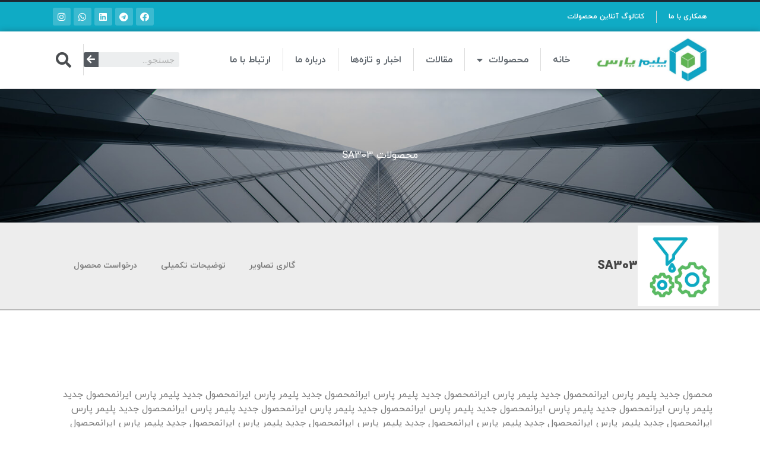

--- FILE ---
content_type: text/html; charset=UTF-8
request_url: https://polymerpars.com/product/sa303/
body_size: 23611
content:
<!doctype html>
<html dir="rtl" lang="fa-IR">
<head>
	<meta charset="UTF-8">
<script type="text/javascript">
/* <![CDATA[ */
 var gform;gform||(document.addEventListener("gform_main_scripts_loaded",function(){gform.scriptsLoaded=!0}),window.addEventListener("DOMContentLoaded",function(){gform.domLoaded=!0}),gform={domLoaded:!1,scriptsLoaded:!1,initializeOnLoaded:function(o){gform.domLoaded&&gform.scriptsLoaded?o():!gform.domLoaded&&gform.scriptsLoaded?window.addEventListener("DOMContentLoaded",o):document.addEventListener("gform_main_scripts_loaded",o)},hooks:{action:{},filter:{}},addAction:function(o,n,r,t){gform.addHook("action",o,n,r,t)},addFilter:function(o,n,r,t){gform.addHook("filter",o,n,r,t)},doAction:function(o){gform.doHook("action",o,arguments)},applyFilters:function(o){return gform.doHook("filter",o,arguments)},removeAction:function(o,n){gform.removeHook("action",o,n)},removeFilter:function(o,n,r){gform.removeHook("filter",o,n,r)},addHook:function(o,n,r,t,i){null==gform.hooks[o][n]&&(gform.hooks[o][n]=[]);var e=gform.hooks[o][n];null==i&&(i=n+"_"+e.length),gform.hooks[o][n].push({tag:i,callable:r,priority:t=null==t?10:t})},doHook:function(n,o,r){var t;if(r=Array.prototype.slice.call(r,1),null!=gform.hooks[n][o]&&((o=gform.hooks[n][o]).sort(function(o,n){return o.priority-n.priority}),o.forEach(function(o){"function"!=typeof(t=o.callable)&&(t=window[t]),"action"==n?t.apply(null,r):r[0]=t.apply(null,r)})),"filter"==n)return r[0]},removeHook:function(o,n,t,i){var r;null!=gform.hooks[o][n]&&(r=(r=gform.hooks[o][n]).filter(function(o,n,r){return!!(null!=i&&i!=o.tag||null!=t&&t!=o.priority)}),gform.hooks[o][n]=r)}}); 
/* ]]> */
</script>

		<meta name="viewport" content="width=device-width, initial-scale=1">
	<link rel="profile" href="https://gmpg.org/xfn/11">
	<meta name='robots' content='noindex, nofollow' />

	<!-- This site is optimized with the Yoast SEO plugin v20.10 - https://yoast.com/wordpress/plugins/seo/ -->
	<title>SA303 - شرکت پلیمر پارس</title>
	<meta property="og:locale" content="fa_IR" />
	<meta property="og:type" content="article" />
	<meta property="og:title" content="SA303 - شرکت پلیمر پارس" />
	<meta property="og:description" content="محصول جدید پلیمر پارس ایرانمحصول جدید پلیمر پارس ایرانمحصول جدید پلیمر پارس ایرانمحصول جدید پلیمر پارس ایرانمحصول جدید پلیمر پارس ایرانمحصول جدید پلیمر پارس ایرانمحصول جدید پلیمر پارس ایرانمحصول جدید پلیمر پارس ایرانمحصول جدید پلیمر پارس ایرانمحصول جدید پلیمر پارس ایرانمحصول جدید پلیمر پارس ایرانمحصول جدید پلیمر پارس ایرانمحصول جدید پلیمر پارس ایرانمحصول جدید پلیمر [&hellip;]" />
	<meta property="og:url" content="https://polymerpars.com/product/sa303/" />
	<meta property="og:site_name" content="شرکت پلیمر پارس" />
	<meta property="article:modified_time" content="2022-10-01T10:58:08+00:00" />
	<meta property="og:image" content="https://polymerpars.com/wp-content/uploads/2022/01/library.jpg" />
	<meta property="og:image:width" content="570" />
	<meta property="og:image:height" content="498" />
	<meta property="og:image:type" content="image/jpeg" />
	<meta name="twitter:card" content="summary_large_image" />
	<meta name="twitter:label1" content="زمان تقریبی برای خواندن" />
	<meta name="twitter:data1" content="1 دقیقه" />
	<script type="application/ld+json" class="yoast-schema-graph">{"@context":"https://schema.org","@graph":[{"@type":"WebPage","@id":"https://polymerpars.com/product/sa303/","url":"https://polymerpars.com/product/sa303/","name":"SA303 - شرکت پلیمر پارس","isPartOf":{"@id":"https://polymerpars.com/#website"},"primaryImageOfPage":{"@id":"https://polymerpars.com/product/sa303/#primaryimage"},"image":{"@id":"https://polymerpars.com/product/sa303/#primaryimage"},"thumbnailUrl":"https://polymerpars.com/wp-content/uploads/2022/01/library.jpg","datePublished":"2022-01-05T03:18:22+00:00","dateModified":"2022-10-01T10:58:08+00:00","breadcrumb":{"@id":"https://polymerpars.com/product/sa303/#breadcrumb"},"inLanguage":"fa-IR","potentialAction":[{"@type":"ReadAction","target":["https://polymerpars.com/product/sa303/"]}]},{"@type":"ImageObject","inLanguage":"fa-IR","@id":"https://polymerpars.com/product/sa303/#primaryimage","url":"https://polymerpars.com/wp-content/uploads/2022/01/library.jpg","contentUrl":"https://polymerpars.com/wp-content/uploads/2022/01/library.jpg","width":570,"height":498},{"@type":"BreadcrumbList","@id":"https://polymerpars.com/product/sa303/#breadcrumb","itemListElement":[{"@type":"ListItem","position":1,"name":"محصولات","item":"https://polymerpars.com/product/"},{"@type":"ListItem","position":2,"name":"SA303"}]},{"@type":"WebSite","@id":"https://polymerpars.com/#website","url":"https://polymerpars.com/","name":"شرکت پلیمر پارس","description":"تولید پلی اورتان با کیفیت در ایران","publisher":{"@id":"https://polymerpars.com/#organization"},"potentialAction":[{"@type":"SearchAction","target":{"@type":"EntryPoint","urlTemplate":"https://polymerpars.com/?s={search_term_string}"},"query-input":"required name=search_term_string"}],"inLanguage":"fa-IR"},{"@type":"Organization","@id":"https://polymerpars.com/#organization","name":"شرکت پلیمر پارس","url":"https://polymerpars.com/","logo":{"@type":"ImageObject","inLanguage":"fa-IR","@id":"https://polymerpars.com/#/schema/logo/image/","url":"https://polymerpars.com/wp-content/uploads/2022/09/cropped-cropped-لوگو-پلیمر-پارس.jpg","contentUrl":"https://polymerpars.com/wp-content/uploads/2022/09/cropped-cropped-لوگو-پلیمر-پارس.jpg","width":826,"height":313,"caption":"شرکت پلیمر پارس"},"image":{"@id":"https://polymerpars.com/#/schema/logo/image/"}}]}</script>
	<!-- / Yoast SEO plugin. -->


<link rel='dns-prefetch' href='//client.crisp.chat' />
<link rel="alternate" type="application/rss+xml" title="شرکت پلیمر پارس &raquo; خوراک" href="https://polymerpars.com/feed/" />
<link rel="alternate" type="application/rss+xml" title="شرکت پلیمر پارس &raquo; خوراک دیدگاه‌ها" href="https://polymerpars.com/comments/feed/" />
<link rel="alternate" type="application/rss+xml" title="شرکت پلیمر پارس &raquo; SA303 خوراک دیدگاه‌ها" href="https://polymerpars.com/product/sa303/feed/" />
<link rel="alternate" title="oEmbed (JSON)" type="application/json+oembed" href="https://polymerpars.com/wp-json/oembed/1.0/embed?url=https%3A%2F%2Fpolymerpars.com%2Fproduct%2Fsa303%2F" />
<link rel="alternate" title="oEmbed (XML)" type="text/xml+oembed" href="https://polymerpars.com/wp-json/oembed/1.0/embed?url=https%3A%2F%2Fpolymerpars.com%2Fproduct%2Fsa303%2F&#038;format=xml" />
<style id='wp-img-auto-sizes-contain-inline-css' type='text/css'>
img:is([sizes=auto i],[sizes^="auto," i]){contain-intrinsic-size:3000px 1500px}
/*# sourceURL=wp-img-auto-sizes-contain-inline-css */
</style>
<style id='wp-emoji-styles-inline-css' type='text/css'>

	img.wp-smiley, img.emoji {
		display: inline !important;
		border: none !important;
		box-shadow: none !important;
		height: 1em !important;
		width: 1em !important;
		margin: 0 0.07em !important;
		vertical-align: -0.1em !important;
		background: none !important;
		padding: 0 !important;
	}
/*# sourceURL=wp-emoji-styles-inline-css */
</style>
<link rel='stylesheet' id='wp-block-library-rtl-css' href='https://polymerpars.com/wp-includes/css/dist/block-library/style-rtl.min.css?ver=6.9' type='text/css' media='all' />
<style id='global-styles-inline-css' type='text/css'>
:root{--wp--preset--aspect-ratio--square: 1;--wp--preset--aspect-ratio--4-3: 4/3;--wp--preset--aspect-ratio--3-4: 3/4;--wp--preset--aspect-ratio--3-2: 3/2;--wp--preset--aspect-ratio--2-3: 2/3;--wp--preset--aspect-ratio--16-9: 16/9;--wp--preset--aspect-ratio--9-16: 9/16;--wp--preset--color--black: #000000;--wp--preset--color--cyan-bluish-gray: #abb8c3;--wp--preset--color--white: #ffffff;--wp--preset--color--pale-pink: #f78da7;--wp--preset--color--vivid-red: #cf2e2e;--wp--preset--color--luminous-vivid-orange: #ff6900;--wp--preset--color--luminous-vivid-amber: #fcb900;--wp--preset--color--light-green-cyan: #7bdcb5;--wp--preset--color--vivid-green-cyan: #00d084;--wp--preset--color--pale-cyan-blue: #8ed1fc;--wp--preset--color--vivid-cyan-blue: #0693e3;--wp--preset--color--vivid-purple: #9b51e0;--wp--preset--gradient--vivid-cyan-blue-to-vivid-purple: linear-gradient(135deg,rgb(6,147,227) 0%,rgb(155,81,224) 100%);--wp--preset--gradient--light-green-cyan-to-vivid-green-cyan: linear-gradient(135deg,rgb(122,220,180) 0%,rgb(0,208,130) 100%);--wp--preset--gradient--luminous-vivid-amber-to-luminous-vivid-orange: linear-gradient(135deg,rgb(252,185,0) 0%,rgb(255,105,0) 100%);--wp--preset--gradient--luminous-vivid-orange-to-vivid-red: linear-gradient(135deg,rgb(255,105,0) 0%,rgb(207,46,46) 100%);--wp--preset--gradient--very-light-gray-to-cyan-bluish-gray: linear-gradient(135deg,rgb(238,238,238) 0%,rgb(169,184,195) 100%);--wp--preset--gradient--cool-to-warm-spectrum: linear-gradient(135deg,rgb(74,234,220) 0%,rgb(151,120,209) 20%,rgb(207,42,186) 40%,rgb(238,44,130) 60%,rgb(251,105,98) 80%,rgb(254,248,76) 100%);--wp--preset--gradient--blush-light-purple: linear-gradient(135deg,rgb(255,206,236) 0%,rgb(152,150,240) 100%);--wp--preset--gradient--blush-bordeaux: linear-gradient(135deg,rgb(254,205,165) 0%,rgb(254,45,45) 50%,rgb(107,0,62) 100%);--wp--preset--gradient--luminous-dusk: linear-gradient(135deg,rgb(255,203,112) 0%,rgb(199,81,192) 50%,rgb(65,88,208) 100%);--wp--preset--gradient--pale-ocean: linear-gradient(135deg,rgb(255,245,203) 0%,rgb(182,227,212) 50%,rgb(51,167,181) 100%);--wp--preset--gradient--electric-grass: linear-gradient(135deg,rgb(202,248,128) 0%,rgb(113,206,126) 100%);--wp--preset--gradient--midnight: linear-gradient(135deg,rgb(2,3,129) 0%,rgb(40,116,252) 100%);--wp--preset--font-size--small: 13px;--wp--preset--font-size--medium: 20px;--wp--preset--font-size--large: 36px;--wp--preset--font-size--x-large: 42px;--wp--preset--spacing--20: 0.44rem;--wp--preset--spacing--30: 0.67rem;--wp--preset--spacing--40: 1rem;--wp--preset--spacing--50: 1.5rem;--wp--preset--spacing--60: 2.25rem;--wp--preset--spacing--70: 3.38rem;--wp--preset--spacing--80: 5.06rem;--wp--preset--shadow--natural: 6px 6px 9px rgba(0, 0, 0, 0.2);--wp--preset--shadow--deep: 12px 12px 50px rgba(0, 0, 0, 0.4);--wp--preset--shadow--sharp: 6px 6px 0px rgba(0, 0, 0, 0.2);--wp--preset--shadow--outlined: 6px 6px 0px -3px rgb(255, 255, 255), 6px 6px rgb(0, 0, 0);--wp--preset--shadow--crisp: 6px 6px 0px rgb(0, 0, 0);}:where(.is-layout-flex){gap: 0.5em;}:where(.is-layout-grid){gap: 0.5em;}body .is-layout-flex{display: flex;}.is-layout-flex{flex-wrap: wrap;align-items: center;}.is-layout-flex > :is(*, div){margin: 0;}body .is-layout-grid{display: grid;}.is-layout-grid > :is(*, div){margin: 0;}:where(.wp-block-columns.is-layout-flex){gap: 2em;}:where(.wp-block-columns.is-layout-grid){gap: 2em;}:where(.wp-block-post-template.is-layout-flex){gap: 1.25em;}:where(.wp-block-post-template.is-layout-grid){gap: 1.25em;}.has-black-color{color: var(--wp--preset--color--black) !important;}.has-cyan-bluish-gray-color{color: var(--wp--preset--color--cyan-bluish-gray) !important;}.has-white-color{color: var(--wp--preset--color--white) !important;}.has-pale-pink-color{color: var(--wp--preset--color--pale-pink) !important;}.has-vivid-red-color{color: var(--wp--preset--color--vivid-red) !important;}.has-luminous-vivid-orange-color{color: var(--wp--preset--color--luminous-vivid-orange) !important;}.has-luminous-vivid-amber-color{color: var(--wp--preset--color--luminous-vivid-amber) !important;}.has-light-green-cyan-color{color: var(--wp--preset--color--light-green-cyan) !important;}.has-vivid-green-cyan-color{color: var(--wp--preset--color--vivid-green-cyan) !important;}.has-pale-cyan-blue-color{color: var(--wp--preset--color--pale-cyan-blue) !important;}.has-vivid-cyan-blue-color{color: var(--wp--preset--color--vivid-cyan-blue) !important;}.has-vivid-purple-color{color: var(--wp--preset--color--vivid-purple) !important;}.has-black-background-color{background-color: var(--wp--preset--color--black) !important;}.has-cyan-bluish-gray-background-color{background-color: var(--wp--preset--color--cyan-bluish-gray) !important;}.has-white-background-color{background-color: var(--wp--preset--color--white) !important;}.has-pale-pink-background-color{background-color: var(--wp--preset--color--pale-pink) !important;}.has-vivid-red-background-color{background-color: var(--wp--preset--color--vivid-red) !important;}.has-luminous-vivid-orange-background-color{background-color: var(--wp--preset--color--luminous-vivid-orange) !important;}.has-luminous-vivid-amber-background-color{background-color: var(--wp--preset--color--luminous-vivid-amber) !important;}.has-light-green-cyan-background-color{background-color: var(--wp--preset--color--light-green-cyan) !important;}.has-vivid-green-cyan-background-color{background-color: var(--wp--preset--color--vivid-green-cyan) !important;}.has-pale-cyan-blue-background-color{background-color: var(--wp--preset--color--pale-cyan-blue) !important;}.has-vivid-cyan-blue-background-color{background-color: var(--wp--preset--color--vivid-cyan-blue) !important;}.has-vivid-purple-background-color{background-color: var(--wp--preset--color--vivid-purple) !important;}.has-black-border-color{border-color: var(--wp--preset--color--black) !important;}.has-cyan-bluish-gray-border-color{border-color: var(--wp--preset--color--cyan-bluish-gray) !important;}.has-white-border-color{border-color: var(--wp--preset--color--white) !important;}.has-pale-pink-border-color{border-color: var(--wp--preset--color--pale-pink) !important;}.has-vivid-red-border-color{border-color: var(--wp--preset--color--vivid-red) !important;}.has-luminous-vivid-orange-border-color{border-color: var(--wp--preset--color--luminous-vivid-orange) !important;}.has-luminous-vivid-amber-border-color{border-color: var(--wp--preset--color--luminous-vivid-amber) !important;}.has-light-green-cyan-border-color{border-color: var(--wp--preset--color--light-green-cyan) !important;}.has-vivid-green-cyan-border-color{border-color: var(--wp--preset--color--vivid-green-cyan) !important;}.has-pale-cyan-blue-border-color{border-color: var(--wp--preset--color--pale-cyan-blue) !important;}.has-vivid-cyan-blue-border-color{border-color: var(--wp--preset--color--vivid-cyan-blue) !important;}.has-vivid-purple-border-color{border-color: var(--wp--preset--color--vivid-purple) !important;}.has-vivid-cyan-blue-to-vivid-purple-gradient-background{background: var(--wp--preset--gradient--vivid-cyan-blue-to-vivid-purple) !important;}.has-light-green-cyan-to-vivid-green-cyan-gradient-background{background: var(--wp--preset--gradient--light-green-cyan-to-vivid-green-cyan) !important;}.has-luminous-vivid-amber-to-luminous-vivid-orange-gradient-background{background: var(--wp--preset--gradient--luminous-vivid-amber-to-luminous-vivid-orange) !important;}.has-luminous-vivid-orange-to-vivid-red-gradient-background{background: var(--wp--preset--gradient--luminous-vivid-orange-to-vivid-red) !important;}.has-very-light-gray-to-cyan-bluish-gray-gradient-background{background: var(--wp--preset--gradient--very-light-gray-to-cyan-bluish-gray) !important;}.has-cool-to-warm-spectrum-gradient-background{background: var(--wp--preset--gradient--cool-to-warm-spectrum) !important;}.has-blush-light-purple-gradient-background{background: var(--wp--preset--gradient--blush-light-purple) !important;}.has-blush-bordeaux-gradient-background{background: var(--wp--preset--gradient--blush-bordeaux) !important;}.has-luminous-dusk-gradient-background{background: var(--wp--preset--gradient--luminous-dusk) !important;}.has-pale-ocean-gradient-background{background: var(--wp--preset--gradient--pale-ocean) !important;}.has-electric-grass-gradient-background{background: var(--wp--preset--gradient--electric-grass) !important;}.has-midnight-gradient-background{background: var(--wp--preset--gradient--midnight) !important;}.has-small-font-size{font-size: var(--wp--preset--font-size--small) !important;}.has-medium-font-size{font-size: var(--wp--preset--font-size--medium) !important;}.has-large-font-size{font-size: var(--wp--preset--font-size--large) !important;}.has-x-large-font-size{font-size: var(--wp--preset--font-size--x-large) !important;}
/*# sourceURL=global-styles-inline-css */
</style>

<style id='classic-theme-styles-inline-css' type='text/css'>
/*! This file is auto-generated */
.wp-block-button__link{color:#fff;background-color:#32373c;border-radius:9999px;box-shadow:none;text-decoration:none;padding:calc(.667em + 2px) calc(1.333em + 2px);font-size:1.125em}.wp-block-file__button{background:#32373c;color:#fff;text-decoration:none}
/*# sourceURL=/wp-includes/css/classic-themes.min.css */
</style>
<link rel='stylesheet' id='hello-elementor-css' href='https://polymerpars.com/wp-content/themes/polymerpars/style.min.css?ver=2.4.2' type='text/css' media='all' />
<link rel='stylesheet' id='hello-elementor-theme-style-css' href='https://polymerpars.com/wp-content/themes/polymerpars/theme.min.css?ver=2.4.2' type='text/css' media='all' />
<link rel='stylesheet' id='elementor-frontend-css' href='https://polymerpars.com/wp-content/plugins/elementor/assets/css/frontend-lite-rtl.min.css?ver=3.14.1' type='text/css' media='all' />
<style id='elementor-frontend-inline-css' type='text/css'>
.elementor-146 .elementor-element.elementor-element-3bebb68:not(.elementor-motion-effects-element-type-background), .elementor-146 .elementor-element.elementor-element-3bebb68 > .elementor-motion-effects-container > .elementor-motion-effects-layer{background-image:url("https://polymerpars.com/wp-content/uploads/2022/01/cover-arcitecture.jpg");}
/*# sourceURL=elementor-frontend-inline-css */
</style>
<link rel='stylesheet' id='elementor-post-5-css' href='https://polymerpars.com/wp-content/uploads/elementor/css/post-5.css?ver=1689768771' type='text/css' media='all' />
<link rel='stylesheet' id='persian-elementor-front-css' href='https://polymerpars.com/wp-content/plugins/persian-elementor/assets/css/front-rtl.css?ver=6.9' type='text/css' media='all' />
<link rel='stylesheet' id='persian-elementor-preview-icon-css' href='https://polymerpars.com/wp-content/plugins/persian-elementor/includes/library/icons/efaicons/style.css?ver=6.9' type='text/css' media='all' />
<link rel='stylesheet' id='elementor-icons-css' href='https://polymerpars.com/wp-content/plugins/elementor/assets/lib/eicons/css/elementor-icons.min.css?ver=5.20.0' type='text/css' media='all' />
<link rel='stylesheet' id='swiper-css' href='https://polymerpars.com/wp-content/plugins/elementor/assets/lib/swiper/css/swiper.min.css?ver=5.3.6' type='text/css' media='all' />
<link rel='stylesheet' id='elementor-pro-css' href='https://polymerpars.com/wp-content/plugins/elementor-pro/assets/css/frontend-lite-rtl.min.css?ver=3.5.2' type='text/css' media='all' />
<link rel='stylesheet' id='persian-elementor-font-css' href='https://polymerpars.com/wp-content/plugins/persian-elementor/assets/css/font.css?ver=6.9' type='text/css' media='all' />
<link rel='stylesheet' id='uael-frontend-css' href='https://polymerpars.com/wp-content/plugins/ultimate-elementor/assets/min-css/uael-frontend-rtl.min.css?ver=1.30.2' type='text/css' media='all' />
<link rel='stylesheet' id='elementor-global-css' href='https://polymerpars.com/wp-content/uploads/elementor/css/global.css?ver=1689768772' type='text/css' media='all' />
<link rel='stylesheet' id='elementor-post-9-css' href='https://polymerpars.com/wp-content/uploads/elementor/css/post-9.css?ver=1690099400' type='text/css' media='all' />
<link rel='stylesheet' id='elementor-post-64-css' href='https://polymerpars.com/wp-content/uploads/elementor/css/post-64.css?ver=1689768773' type='text/css' media='all' />
<link rel='stylesheet' id='elementor-post-146-css' href='https://polymerpars.com/wp-content/uploads/elementor/css/post-146.css?ver=1689782375' type='text/css' media='all' />
<link rel='stylesheet' id='google-fonts-1-css' href='https://fonts.googleapis.com/css?family=Roboto%3A100%2C100italic%2C200%2C200italic%2C300%2C300italic%2C400%2C400italic%2C500%2C500italic%2C600%2C600italic%2C700%2C700italic%2C800%2C800italic%2C900%2C900italic%7CRoboto+Slab%3A100%2C100italic%2C200%2C200italic%2C300%2C300italic%2C400%2C400italic%2C500%2C500italic%2C600%2C600italic%2C700%2C700italic%2C800%2C800italic%2C900%2C900italic%7CMontserrat%3A100%2C100italic%2C200%2C200italic%2C300%2C300italic%2C400%2C400italic%2C500%2C500italic%2C600%2C600italic%2C700%2C700italic%2C800%2C800italic%2C900%2C900italic&#038;display=auto&#038;ver=6.9' type='text/css' media='all' />
<link rel='stylesheet' id='elementor-icons-shared-0-css' href='https://polymerpars.com/wp-content/plugins/elementor/assets/lib/font-awesome/css/fontawesome.min.css?ver=5.15.3' type='text/css' media='all' />
<link rel='stylesheet' id='elementor-icons-fa-solid-css' href='https://polymerpars.com/wp-content/plugins/elementor/assets/lib/font-awesome/css/solid.min.css?ver=5.15.3' type='text/css' media='all' />
<link rel='stylesheet' id='elementor-icons-fa-brands-css' href='https://polymerpars.com/wp-content/plugins/elementor/assets/lib/font-awesome/css/brands.min.css?ver=5.15.3' type='text/css' media='all' />
<link rel="preconnect" href="https://fonts.gstatic.com/" crossorigin><script type="text/javascript" src="https://polymerpars.com/wp-includes/js/jquery/jquery.min.js?ver=3.7.1" id="jquery-core-js"></script>
<script type="text/javascript" src="https://polymerpars.com/wp-includes/js/jquery/jquery-migrate.min.js?ver=3.4.1" id="jquery-migrate-js"></script>
<script type="text/javascript" src="https://polymerpars.com/wp-content/plugins/elementor/assets/lib/flatpickr/flatpickr.min.js?ver=4.1.4" id="flatpickr-js"></script>
<script type="text/javascript" src="https://polymerpars.com/wp-content/plugins/persian-elementor/assets/js/flatpickr/flatpickr-mobile.js?ver=6.9" id="persian-elementor-flatpickr-mobile-js"></script>
<link rel="https://api.w.org/" href="https://polymerpars.com/wp-json/" /><link rel="EditURI" type="application/rsd+xml" title="RSD" href="https://polymerpars.com/xmlrpc.php?rsd" />
<meta name="generator" content="WordPress 6.9" />
<link rel='shortlink' href='https://polymerpars.com/?p=349' />
<meta name="generator" content="Elementor 3.14.1; features: e_dom_optimization, e_optimized_assets_loading, e_optimized_css_loading, a11y_improvements, additional_custom_breakpoints; settings: css_print_method-external, google_font-enabled, font_display-auto">
<link rel="icon" href="https://polymerpars.com/wp-content/uploads/2022/01/cropped-logo2-32x32.png" sizes="32x32" />
<link rel="icon" href="https://polymerpars.com/wp-content/uploads/2022/01/cropped-logo2-192x192.png" sizes="192x192" />
<link rel="apple-touch-icon" href="https://polymerpars.com/wp-content/uploads/2022/01/cropped-logo2-180x180.png" />
<meta name="msapplication-TileImage" content="https://polymerpars.com/wp-content/uploads/2022/01/cropped-logo2-270x270.png" />
<link rel='stylesheet' id='gform_basic-css' href='https://polymerpars.com/wp-content/plugins/gravityforms/assets/css/dist/basic.min.css?ver=2.6.8' type='text/css' media='all' />
<link rel='stylesheet' id='gform_theme_components-css' href='https://polymerpars.com/wp-content/plugins/gravityforms/assets/css/dist/theme-components.min.css?ver=2.6.8' type='text/css' media='all' />
<link rel='stylesheet' id='gform_theme_ie11-css' href='https://polymerpars.com/wp-content/plugins/gravityforms/assets/css/dist/theme-ie11.min.css?ver=2.6.8' type='text/css' media='all' />
<link rel='stylesheet' id='gform_theme-css' href='https://polymerpars.com/wp-content/plugins/gravityforms/assets/css/dist/theme.min.css?ver=2.6.8' type='text/css' media='all' />
</head>
<body class="rtl wp-singular product-template-default single single-product postid-349 wp-custom-logo wp-theme-polymerpars wp-child-theme-polymerpars-child elementor-default elementor-kit-5 elementor-page-146">

		<div data-elementor-type="header" data-elementor-id="9" class="elementor elementor-9 elementor-location-header">
		<div class="elementor-section-wrap">
					<section class="elementor-section elementor-top-section elementor-element elementor-element-ac63525 elementor-hidden-tablet elementor-hidden-mobile elementor-section-boxed elementor-section-height-default elementor-section-height-default" data-id="ac63525" data-element_type="section" data-settings="{&quot;background_background&quot;:&quot;classic&quot;}">
						<div class="elementor-container elementor-column-gap-default">
					<div class="elementor-column elementor-col-33 elementor-top-column elementor-element elementor-element-bd1481f" data-id="bd1481f" data-element_type="column">
			<div class="elementor-widget-wrap elementor-element-populated">
								<div class="elementor-element elementor-element-937b3c2 elementor-nav-menu--dropdown-tablet elementor-nav-menu__text-align-aside elementor-nav-menu--toggle elementor-nav-menu--burger elementor-widget elementor-widget-nav-menu" data-id="937b3c2" data-element_type="widget" data-settings="{&quot;layout&quot;:&quot;horizontal&quot;,&quot;submenu_icon&quot;:{&quot;value&quot;:&quot;&lt;i class=\&quot;fas fa-caret-down\&quot;&gt;&lt;\/i&gt;&quot;,&quot;library&quot;:&quot;fa-solid&quot;},&quot;toggle&quot;:&quot;burger&quot;}" data-widget_type="nav-menu.default">
				<div class="elementor-widget-container">
			<link rel="stylesheet" href="https://polymerpars.com/wp-content/plugins/elementor-pro/assets/css/widget-nav-menu-rtl.min.css">			<nav migration_allowed="1" migrated="0" role="navigation" class="elementor-nav-menu--main elementor-nav-menu__container elementor-nav-menu--layout-horizontal e--pointer-underline e--animation-fade">
				<ul id="menu-1-937b3c2" class="elementor-nav-menu"><li class="menu-item menu-item-type-post_type menu-item-object-page menu-item-57"><a href="https://polymerpars.com/%d9%87%d9%85%da%a9%d8%a7%d8%b1%db%8c-%d8%a8%d8%a7-%d9%85%d8%a7/" class="elementor-item">همکاری با ما</a></li>
<li class="menu-item menu-item-type-custom menu-item-object-custom menu-item-58"><a href="#" class="elementor-item elementor-item-anchor">کاتالوگ آنلاین محصولات</a></li>
</ul>			</nav>
					<div class="elementor-menu-toggle" role="button" tabindex="0" aria-label="تنظیم منو" aria-expanded="false">
			<i aria-hidden="true" role="presentation" class="elementor-menu-toggle__icon--open eicon-menu-bar"></i><i aria-hidden="true" role="presentation" class="elementor-menu-toggle__icon--close eicon-close"></i>			<span class="elementor-screen-only">منو</span>
		</div>
			<nav class="elementor-nav-menu--dropdown elementor-nav-menu__container" role="navigation" aria-hidden="true">
				<ul id="menu-2-937b3c2" class="elementor-nav-menu"><li class="menu-item menu-item-type-post_type menu-item-object-page menu-item-57"><a href="https://polymerpars.com/%d9%87%d9%85%da%a9%d8%a7%d8%b1%db%8c-%d8%a8%d8%a7-%d9%85%d8%a7/" class="elementor-item" tabindex="-1">همکاری با ما</a></li>
<li class="menu-item menu-item-type-custom menu-item-object-custom menu-item-58"><a href="#" class="elementor-item elementor-item-anchor" tabindex="-1">کاتالوگ آنلاین محصولات</a></li>
</ul>			</nav>
				</div>
				</div>
					</div>
		</div>
				<div class="elementor-column elementor-col-33 elementor-top-column elementor-element elementor-element-a0f533f" data-id="a0f533f" data-element_type="column">
			<div class="elementor-widget-wrap">
									</div>
		</div>
				<div class="elementor-column elementor-col-33 elementor-top-column elementor-element elementor-element-ba59255" data-id="ba59255" data-element_type="column">
			<div class="elementor-widget-wrap elementor-element-populated">
								<div class="elementor-element elementor-element-5de9e46 elementor-grid-6 e-grid-align-left elementor-shape-rounded elementor-widget elementor-widget-social-icons" data-id="5de9e46" data-element_type="widget" data-widget_type="social-icons.default">
				<div class="elementor-widget-container">
			<style>/*! elementor - v3.14.0 - 26-06-2023 */
.elementor-widget-social-icons.elementor-grid-0 .elementor-widget-container,.elementor-widget-social-icons.elementor-grid-mobile-0 .elementor-widget-container,.elementor-widget-social-icons.elementor-grid-tablet-0 .elementor-widget-container{line-height:1;font-size:0}.elementor-widget-social-icons:not(.elementor-grid-0):not(.elementor-grid-tablet-0):not(.elementor-grid-mobile-0) .elementor-grid{display:inline-grid}.elementor-widget-social-icons .elementor-grid{grid-column-gap:var(--grid-column-gap,5px);grid-row-gap:var(--grid-row-gap,5px);grid-template-columns:var(--grid-template-columns);justify-content:var(--justify-content,center);justify-items:var(--justify-content,center)}.elementor-icon.elementor-social-icon{font-size:var(--icon-size,25px);line-height:var(--icon-size,25px);width:calc(var(--icon-size, 25px) + (2 * var(--icon-padding, .5em)));height:calc(var(--icon-size, 25px) + (2 * var(--icon-padding, .5em)))}.elementor-social-icon{--e-social-icon-icon-color:#fff;display:inline-flex;background-color:#69727d;align-items:center;justify-content:center;text-align:center;cursor:pointer}.elementor-social-icon i{color:var(--e-social-icon-icon-color)}.elementor-social-icon svg{fill:var(--e-social-icon-icon-color)}.elementor-social-icon:last-child{margin:0}.elementor-social-icon:hover{opacity:.9;color:#fff}.elementor-social-icon-android{background-color:#a4c639}.elementor-social-icon-apple{background-color:#999}.elementor-social-icon-behance{background-color:#1769ff}.elementor-social-icon-bitbucket{background-color:#205081}.elementor-social-icon-codepen{background-color:#000}.elementor-social-icon-delicious{background-color:#39f}.elementor-social-icon-deviantart{background-color:#05cc47}.elementor-social-icon-digg{background-color:#005be2}.elementor-social-icon-dribbble{background-color:#ea4c89}.elementor-social-icon-elementor{background-color:#d30c5c}.elementor-social-icon-envelope{background-color:#ea4335}.elementor-social-icon-facebook,.elementor-social-icon-facebook-f{background-color:#3b5998}.elementor-social-icon-flickr{background-color:#0063dc}.elementor-social-icon-foursquare{background-color:#2d5be3}.elementor-social-icon-free-code-camp,.elementor-social-icon-freecodecamp{background-color:#006400}.elementor-social-icon-github{background-color:#333}.elementor-social-icon-gitlab{background-color:#e24329}.elementor-social-icon-globe{background-color:#69727d}.elementor-social-icon-google-plus,.elementor-social-icon-google-plus-g{background-color:#dd4b39}.elementor-social-icon-houzz{background-color:#7ac142}.elementor-social-icon-instagram{background-color:#262626}.elementor-social-icon-jsfiddle{background-color:#487aa2}.elementor-social-icon-link{background-color:#818a91}.elementor-social-icon-linkedin,.elementor-social-icon-linkedin-in{background-color:#0077b5}.elementor-social-icon-medium{background-color:#00ab6b}.elementor-social-icon-meetup{background-color:#ec1c40}.elementor-social-icon-mixcloud{background-color:#273a4b}.elementor-social-icon-odnoklassniki{background-color:#f4731c}.elementor-social-icon-pinterest{background-color:#bd081c}.elementor-social-icon-product-hunt{background-color:#da552f}.elementor-social-icon-reddit{background-color:#ff4500}.elementor-social-icon-rss{background-color:#f26522}.elementor-social-icon-shopping-cart{background-color:#4caf50}.elementor-social-icon-skype{background-color:#00aff0}.elementor-social-icon-slideshare{background-color:#0077b5}.elementor-social-icon-snapchat{background-color:#fffc00}.elementor-social-icon-soundcloud{background-color:#f80}.elementor-social-icon-spotify{background-color:#2ebd59}.elementor-social-icon-stack-overflow{background-color:#fe7a15}.elementor-social-icon-steam{background-color:#00adee}.elementor-social-icon-stumbleupon{background-color:#eb4924}.elementor-social-icon-telegram{background-color:#2ca5e0}.elementor-social-icon-thumb-tack{background-color:#1aa1d8}.elementor-social-icon-tripadvisor{background-color:#589442}.elementor-social-icon-tumblr{background-color:#35465c}.elementor-social-icon-twitch{background-color:#6441a5}.elementor-social-icon-twitter{background-color:#1da1f2}.elementor-social-icon-viber{background-color:#665cac}.elementor-social-icon-vimeo{background-color:#1ab7ea}.elementor-social-icon-vk{background-color:#45668e}.elementor-social-icon-weibo{background-color:#dd2430}.elementor-social-icon-weixin{background-color:#31a918}.elementor-social-icon-whatsapp{background-color:#25d366}.elementor-social-icon-wordpress{background-color:#21759b}.elementor-social-icon-xing{background-color:#026466}.elementor-social-icon-yelp{background-color:#af0606}.elementor-social-icon-youtube{background-color:#cd201f}.elementor-social-icon-500px{background-color:#0099e5}.elementor-shape-rounded .elementor-icon.elementor-social-icon{border-radius:10%}.elementor-shape-circle .elementor-icon.elementor-social-icon{border-radius:50%}</style>		<div class="elementor-social-icons-wrapper elementor-grid">
							<span class="elementor-grid-item">
					<a class="elementor-icon elementor-social-icon elementor-social-icon-facebook elementor-repeater-item-4388778" target="_blank">
						<span class="elementor-screen-only">Facebook</span>
						<i class="fab fa-facebook"></i>					</a>
				</span>
							<span class="elementor-grid-item">
					<a class="elementor-icon elementor-social-icon elementor-social-icon-telegram elementor-repeater-item-8389c6f" href="#" target="_blank">
						<span class="elementor-screen-only">Telegram</span>
						<i class="fab fa-telegram"></i>					</a>
				</span>
							<span class="elementor-grid-item">
					<a class="elementor-icon elementor-social-icon elementor-social-icon-linkedin elementor-repeater-item-552c161" target="_blank">
						<span class="elementor-screen-only">Linkedin</span>
						<i class="fab fa-linkedin"></i>					</a>
				</span>
							<span class="elementor-grid-item">
					<a class="elementor-icon elementor-social-icon elementor-social-icon-whatsapp elementor-repeater-item-dbfff13" href="https://wa.link/ysibpr" target="_blank">
						<span class="elementor-screen-only">Whatsapp</span>
						<i class="fab fa-whatsapp"></i>					</a>
				</span>
							<span class="elementor-grid-item">
					<a class="elementor-icon elementor-social-icon elementor-social-icon-instagram elementor-repeater-item-30e04ab" href="https://instagram.com/Polymer_pars_iranian" target="_blank">
						<span class="elementor-screen-only">Instagram</span>
						<i class="fab fa-instagram"></i>					</a>
				</span>
					</div>
				</div>
				</div>
					</div>
		</div>
							</div>
		</section>
				<section class="elementor-section elementor-top-section elementor-element elementor-element-47abe92 elementor-reverse-tablet elementor-reverse-mobile elementor-section-height-min-height elementor-section-boxed elementor-section-height-default elementor-section-items-middle" data-id="47abe92" data-element_type="section" data-settings="{&quot;background_background&quot;:&quot;classic&quot;,&quot;sticky&quot;:&quot;top&quot;,&quot;sticky_on&quot;:[&quot;desktop&quot;,&quot;tablet&quot;,&quot;mobile&quot;],&quot;sticky_offset&quot;:0,&quot;sticky_effects_offset&quot;:0}">
						<div class="elementor-container elementor-column-gap-default">
					<div class="elementor-column elementor-col-33 elementor-top-column elementor-element elementor-element-3bdd9a2" data-id="3bdd9a2" data-element_type="column">
			<div class="elementor-widget-wrap elementor-element-populated">
								<div class="elementor-element elementor-element-130d8cf elementor-widget elementor-widget-theme-site-logo elementor-widget-image" data-id="130d8cf" data-element_type="widget" data-widget_type="theme-site-logo.default">
				<div class="elementor-widget-container">
																<a href="https://polymerpars.com">
							<img width="826" height="313" src="https://polymerpars.com/wp-content/uploads/2022/09/cropped-cropped-لوگو-پلیمر-پارس.jpg" class="attachment-full size-full wp-image-1362" alt="" srcset="https://polymerpars.com/wp-content/uploads/2022/09/cropped-cropped-لوگو-پلیمر-پارس.jpg 826w, https://polymerpars.com/wp-content/uploads/2022/09/cropped-cropped-لوگو-پلیمر-پارس-300x114.jpg 300w, https://polymerpars.com/wp-content/uploads/2022/09/cropped-cropped-لوگو-پلیمر-پارس-768x291.jpg 768w" sizes="(max-width: 826px) 100vw, 826px" />								</a>
															</div>
				</div>
					</div>
		</div>
				<div class="elementor-column elementor-col-33 elementor-top-column elementor-element elementor-element-5802324" data-id="5802324" data-element_type="column">
			<div class="elementor-widget-wrap elementor-element-populated">
								<div class="elementor-element elementor-element-3e87a84 elementor-nav-menu--stretch elementor-widget-mobile__width-auto elementor-nav-menu--dropdown-tablet elementor-nav-menu__text-align-aside elementor-nav-menu--toggle elementor-nav-menu--burger elementor-widget elementor-widget-nav-menu" data-id="3e87a84" data-element_type="widget" data-settings="{&quot;full_width&quot;:&quot;stretch&quot;,&quot;layout&quot;:&quot;horizontal&quot;,&quot;submenu_icon&quot;:{&quot;value&quot;:&quot;&lt;i class=\&quot;fas fa-caret-down\&quot;&gt;&lt;\/i&gt;&quot;,&quot;library&quot;:&quot;fa-solid&quot;},&quot;toggle&quot;:&quot;burger&quot;}" data-widget_type="nav-menu.default">
				<div class="elementor-widget-container">
						<nav migration_allowed="1" migrated="0" role="navigation" class="elementor-nav-menu--main elementor-nav-menu__container elementor-nav-menu--layout-horizontal e--pointer-underline e--animation-fade">
				<ul id="menu-1-3e87a84" class="elementor-nav-menu"><li class="menu-item menu-item-type-post_type menu-item-object-page menu-item-home current-product-parent menu-item-27"><a href="https://polymerpars.com/" class="elementor-item">خانه</a></li>
<li class="menu-item menu-item-type-custom menu-item-object-custom menu-item-has-children menu-item-531"><a href="https://polymerpars.com/product/" class="elementor-item">محصولات</a>
<ul class="sub-menu elementor-nav-menu--dropdown">
	<li class="menu-item menu-item-type-post_type menu-item-object-product menu-item-has-children menu-item-1502"><a href="https://polymerpars.com/product/%da%86%d8%b3%d8%a8-%d9%84%d9%85%db%8c%d9%86%db%8c%d8%aa/" class="elementor-sub-item">چسب لمینیت</a>
	<ul class="sub-menu elementor-nav-menu--dropdown">
		<li class="menu-item menu-item-type-taxonomy menu-item-object-product-cat menu-item-1512"><a href="https://polymerpars.com/product-cat/%da%86%d8%b3%d8%a8-%d9%84%d9%85%db%8c%d9%86%db%8c%d8%aa-%d8%ad%d9%84%d8%a7%d9%84%db%8c/" class="elementor-sub-item">چسب لمینیت حلالی</a></li>
		<li class="menu-item menu-item-type-taxonomy menu-item-object-product-cat menu-item-1513"><a href="https://polymerpars.com/product-cat/%da%86%d8%b3%d8%a8-%d9%84%d9%85%db%8c%d9%86%db%8c%d8%aa-%d8%a8%d8%af%d9%88%d9%86-%d8%ad%d9%84%d8%a7%d9%84%db%8c/" class="elementor-sub-item">چسب لمینیت بدون حلالی</a></li>
	</ul>
</li>
	<li class="menu-item menu-item-type-taxonomy menu-item-object-product-cat menu-item-has-children menu-item-399"><a href="https://polymerpars.com/product-cat/pu/" class="elementor-sub-item">PU کفش</a>
	<ul class="sub-menu elementor-nav-menu--dropdown">
		<li class="menu-item menu-item-type-taxonomy menu-item-object-product-cat menu-item-has-children menu-item-406"><a href="https://polymerpars.com/product-cat/t400/" class="elementor-sub-item">T400</a>
		<ul class="sub-menu elementor-nav-menu--dropdown">
			<li class="menu-item menu-item-type-post_type menu-item-object-product menu-item-415"><a href="https://polymerpars.com/product/p400/" class="elementor-sub-item">P400</a></li>
			<li class="menu-item menu-item-type-post_type menu-item-object-product menu-item-414"><a href="https://polymerpars.com/product/p400a/" class="elementor-sub-item">P400A</a></li>
		</ul>
</li>
		<li class="menu-item menu-item-type-taxonomy menu-item-object-product-cat menu-item-has-children menu-item-407"><a href="https://polymerpars.com/product-cat/il/" class="elementor-sub-item">IL</a>
		<ul class="sub-menu elementor-nav-menu--dropdown">
			<li class="menu-item menu-item-type-post_type menu-item-object-product menu-item-412"><a href="https://polymerpars.com/product/pl428/" class="elementor-sub-item">PL428</a></li>
			<li class="menu-item menu-item-type-post_type menu-item-object-product menu-item-411"><a href="https://polymerpars.com/product/pl528/" class="elementor-sub-item">PL528</a></li>
		</ul>
</li>
		<li class="menu-item menu-item-type-taxonomy menu-item-object-product-cat menu-item-has-children menu-item-408"><a href="https://polymerpars.com/product-cat/fx/" class="elementor-sub-item">FX</a>
		<ul class="sub-menu elementor-nav-menu--dropdown">
			<li class="menu-item menu-item-type-post_type menu-item-object-product menu-item-410"><a href="https://polymerpars.com/product/px-%d9%86%d8%b1%d9%85/" class="elementor-sub-item">PX با سختی بالا</a></li>
			<li class="menu-item menu-item-type-post_type menu-item-object-product menu-item-409"><a href="https://polymerpars.com/product/px-%d8%b3%d8%ae%d8%aa/" class="elementor-sub-item">PX با سختی معمولی</a></li>
		</ul>
</li>
	</ul>
</li>
	<li class="menu-item menu-item-type-taxonomy menu-item-object-product-cat menu-item-has-children menu-item-394"><a href="https://polymerpars.com/product-cat/dispersers/" class="elementor-sub-item">دیسپرس کننده ها</a>
	<ul class="sub-menu elementor-nav-menu--dropdown">
		<li class="menu-item menu-item-type-post_type menu-item-object-product menu-item-381"><a href="https://polymerpars.com/product/sa-100/" class="elementor-sub-item">SA-100</a></li>
		<li class="menu-item menu-item-type-post_type menu-item-object-product menu-item-382"><a href="https://polymerpars.com/product/sa-200/" class="elementor-sub-item">SA-302</a></li>
	</ul>
</li>
	<li class="menu-item menu-item-type-taxonomy menu-item-object-product-cat current-product-ancestor current-menu-parent current-product-parent menu-item-has-children menu-item-395"><a href="https://polymerpars.com/product-cat/lubricants/" class="elementor-sub-item">روان کننده ها</a>
	<ul class="sub-menu elementor-nav-menu--dropdown">
		<li class="menu-item menu-item-type-post_type menu-item-object-product menu-item-383"><a href="https://polymerpars.com/product/sa-302/" class="elementor-sub-item">SA-302</a></li>
		<li class="menu-item menu-item-type-post_type menu-item-object-product menu-item-385"><a href="https://polymerpars.com/product/sa310/" class="elementor-sub-item">SA310</a></li>
		<li class="menu-item menu-item-type-post_type menu-item-object-product menu-item-386"><a href="https://polymerpars.com/product/sa400/" class="elementor-sub-item">SA400</a></li>
	</ul>
</li>
	<li class="menu-item menu-item-type-taxonomy menu-item-object-product-cat menu-item-has-children menu-item-398"><a href="https://polymerpars.com/product-cat/emollients/" class="elementor-sub-item">نرم کننده ها(پلاستی سایزرها)</a>
	<ul class="sub-menu elementor-nav-menu--dropdown">
		<li class="menu-item menu-item-type-post_type menu-item-object-product menu-item-376"><a href="https://polymerpars.com/product/doa/" class="elementor-sub-item">DOA</a></li>
		<li class="menu-item menu-item-type-post_type menu-item-object-product menu-item-377"><a href="https://polymerpars.com/product/dotp/" class="elementor-sub-item">DOTP</a></li>
	</ul>
</li>
	<li class="menu-item menu-item-type-taxonomy menu-item-object-product-cat menu-item-has-children menu-item-393"><a href="https://polymerpars.com/product-cat/pri-polymer/" class="elementor-sub-item">پری پلیمرهای ایزوسیاناتی</a>
	<ul class="sub-menu elementor-nav-menu--dropdown">
		<li class="menu-item menu-item-type-post_type menu-item-object-product menu-item-387"><a href="https://polymerpars.com/product/%d8%a7%db%8c%d9%86%d8%aa%da%af%d8%b1%d8%a7%d9%84-%d8%a7%d8%b3%da%a9%db%8c%d9%86/" class="elementor-sub-item">اینتگرال اسکین</a></li>
		<li class="menu-item menu-item-type-post_type menu-item-object-product menu-item-391"><a href="https://polymerpars.com/product/%da%a9%d9%81%db%8c-%da%a9%d9%81%d8%b4/" class="elementor-sub-item">کفی کفش</a></li>
		<li class="menu-item menu-item-type-post_type menu-item-object-product menu-item-388"><a href="https://polymerpars.com/product/%d8%b2%db%8c%d8%b1%d9%87-%da%a9%d9%81%d8%b4/" class="elementor-sub-item">زیره کفش</a></li>
	</ul>
</li>
	<li class="menu-item menu-item-type-taxonomy menu-item-object-product-cat menu-item-has-children menu-item-397"><a href="https://polymerpars.com/product-cat/pu-materials/" class="elementor-sub-item">مواد کلیدی مورد نیاز افزودنی PU</a>
	<ul class="sub-menu elementor-nav-menu--dropdown">
		<li class="menu-item menu-item-type-post_type menu-item-object-product menu-item-375"><a href="https://polymerpars.com/product/dabco33le/" class="elementor-sub-item">Dabco 33%</a></li>
		<li class="menu-item menu-item-type-post_type menu-item-object-product menu-item-374"><a href="https://polymerpars.com/product/8948p/" class="elementor-sub-item">۸۹۴۸P</a></li>
		<li class="menu-item menu-item-type-post_type menu-item-object-product menu-item-372"><a href="https://polymerpars.com/product/1027p/" class="elementor-sub-item">۱۰۲۷P</a></li>
	</ul>
</li>
	<li class="menu-item menu-item-type-taxonomy menu-item-object-product-cat menu-item-947"><a href="https://polymerpars.com/product-cat/pu-filter/" class="elementor-sub-item">مواد PU فیلترهوا</a></li>
	<li class="menu-item menu-item-type-taxonomy menu-item-object-product-cat menu-item-has-children menu-item-396"><a href="https://polymerpars.com/product-cat/essentials/" class="elementor-sub-item">ملزومات</a>
	<ul class="sub-menu elementor-nav-menu--dropdown">
		<li class="menu-item menu-item-type-post_type menu-item-object-product menu-item-390"><a href="https://polymerpars.com/product/%d8%b3%db%8c%d9%84%db%8c%da%a9%d9%88%d9%86/" class="elementor-sub-item">سیلیکون</a></li>
		<li class="menu-item menu-item-type-post_type menu-item-object-product menu-item-392"><a href="https://polymerpars.com/product/%d9%85%d8%aa%db%8c%d9%84%d9%86/" class="elementor-sub-item">متیلن کلراید</a></li>
		<li class="menu-item menu-item-type-post_type menu-item-object-product menu-item-389"><a href="https://polymerpars.com/product/%d8%b3%d8%ae%d8%aa-%da%a9%d9%86%d9%86%d8%af%d9%87/" class="elementor-sub-item">سخت کننده</a></li>
	</ul>
</li>
</ul>
</li>
<li class="menu-item menu-item-type-custom menu-item-object-custom menu-item-829"><a href="https://polymerpars.com/category/blog/" class="elementor-item">مقالات</a></li>
<li class="menu-item menu-item-type-custom menu-item-object-custom menu-item-830"><a href="https://polymerpars.com/category/news/" class="elementor-item">اخبار و تازه‌ها</a></li>
<li class="menu-item menu-item-type-post_type menu-item-object-page menu-item-26"><a href="https://polymerpars.com/about-us/" class="elementor-item">درباره ما</a></li>
<li class="menu-item menu-item-type-post_type menu-item-object-page menu-item-25"><a href="https://polymerpars.com/%d8%a7%d8%b1%d8%aa%d8%a8%d8%a7%d8%b7-%d8%a8%d8%a7-%d9%85%d8%a7/" class="elementor-item">ارتباط با ما</a></li>
</ul>			</nav>
					<div class="elementor-menu-toggle" role="button" tabindex="0" aria-label="تنظیم منو" aria-expanded="false">
			<i aria-hidden="true" role="presentation" class="elementor-menu-toggle__icon--open eicon-menu-bar"></i><i aria-hidden="true" role="presentation" class="elementor-menu-toggle__icon--close eicon-close"></i>			<span class="elementor-screen-only">منو</span>
		</div>
			<nav class="elementor-nav-menu--dropdown elementor-nav-menu__container" role="navigation" aria-hidden="true">
				<ul id="menu-2-3e87a84" class="elementor-nav-menu"><li class="menu-item menu-item-type-post_type menu-item-object-page menu-item-home current-product-parent menu-item-27"><a href="https://polymerpars.com/" class="elementor-item" tabindex="-1">خانه</a></li>
<li class="menu-item menu-item-type-custom menu-item-object-custom menu-item-has-children menu-item-531"><a href="https://polymerpars.com/product/" class="elementor-item" tabindex="-1">محصولات</a>
<ul class="sub-menu elementor-nav-menu--dropdown">
	<li class="menu-item menu-item-type-post_type menu-item-object-product menu-item-has-children menu-item-1502"><a href="https://polymerpars.com/product/%da%86%d8%b3%d8%a8-%d9%84%d9%85%db%8c%d9%86%db%8c%d8%aa/" class="elementor-sub-item" tabindex="-1">چسب لمینیت</a>
	<ul class="sub-menu elementor-nav-menu--dropdown">
		<li class="menu-item menu-item-type-taxonomy menu-item-object-product-cat menu-item-1512"><a href="https://polymerpars.com/product-cat/%da%86%d8%b3%d8%a8-%d9%84%d9%85%db%8c%d9%86%db%8c%d8%aa-%d8%ad%d9%84%d8%a7%d9%84%db%8c/" class="elementor-sub-item" tabindex="-1">چسب لمینیت حلالی</a></li>
		<li class="menu-item menu-item-type-taxonomy menu-item-object-product-cat menu-item-1513"><a href="https://polymerpars.com/product-cat/%da%86%d8%b3%d8%a8-%d9%84%d9%85%db%8c%d9%86%db%8c%d8%aa-%d8%a8%d8%af%d9%88%d9%86-%d8%ad%d9%84%d8%a7%d9%84%db%8c/" class="elementor-sub-item" tabindex="-1">چسب لمینیت بدون حلالی</a></li>
	</ul>
</li>
	<li class="menu-item menu-item-type-taxonomy menu-item-object-product-cat menu-item-has-children menu-item-399"><a href="https://polymerpars.com/product-cat/pu/" class="elementor-sub-item" tabindex="-1">PU کفش</a>
	<ul class="sub-menu elementor-nav-menu--dropdown">
		<li class="menu-item menu-item-type-taxonomy menu-item-object-product-cat menu-item-has-children menu-item-406"><a href="https://polymerpars.com/product-cat/t400/" class="elementor-sub-item" tabindex="-1">T400</a>
		<ul class="sub-menu elementor-nav-menu--dropdown">
			<li class="menu-item menu-item-type-post_type menu-item-object-product menu-item-415"><a href="https://polymerpars.com/product/p400/" class="elementor-sub-item" tabindex="-1">P400</a></li>
			<li class="menu-item menu-item-type-post_type menu-item-object-product menu-item-414"><a href="https://polymerpars.com/product/p400a/" class="elementor-sub-item" tabindex="-1">P400A</a></li>
		</ul>
</li>
		<li class="menu-item menu-item-type-taxonomy menu-item-object-product-cat menu-item-has-children menu-item-407"><a href="https://polymerpars.com/product-cat/il/" class="elementor-sub-item" tabindex="-1">IL</a>
		<ul class="sub-menu elementor-nav-menu--dropdown">
			<li class="menu-item menu-item-type-post_type menu-item-object-product menu-item-412"><a href="https://polymerpars.com/product/pl428/" class="elementor-sub-item" tabindex="-1">PL428</a></li>
			<li class="menu-item menu-item-type-post_type menu-item-object-product menu-item-411"><a href="https://polymerpars.com/product/pl528/" class="elementor-sub-item" tabindex="-1">PL528</a></li>
		</ul>
</li>
		<li class="menu-item menu-item-type-taxonomy menu-item-object-product-cat menu-item-has-children menu-item-408"><a href="https://polymerpars.com/product-cat/fx/" class="elementor-sub-item" tabindex="-1">FX</a>
		<ul class="sub-menu elementor-nav-menu--dropdown">
			<li class="menu-item menu-item-type-post_type menu-item-object-product menu-item-410"><a href="https://polymerpars.com/product/px-%d9%86%d8%b1%d9%85/" class="elementor-sub-item" tabindex="-1">PX با سختی بالا</a></li>
			<li class="menu-item menu-item-type-post_type menu-item-object-product menu-item-409"><a href="https://polymerpars.com/product/px-%d8%b3%d8%ae%d8%aa/" class="elementor-sub-item" tabindex="-1">PX با سختی معمولی</a></li>
		</ul>
</li>
	</ul>
</li>
	<li class="menu-item menu-item-type-taxonomy menu-item-object-product-cat menu-item-has-children menu-item-394"><a href="https://polymerpars.com/product-cat/dispersers/" class="elementor-sub-item" tabindex="-1">دیسپرس کننده ها</a>
	<ul class="sub-menu elementor-nav-menu--dropdown">
		<li class="menu-item menu-item-type-post_type menu-item-object-product menu-item-381"><a href="https://polymerpars.com/product/sa-100/" class="elementor-sub-item" tabindex="-1">SA-100</a></li>
		<li class="menu-item menu-item-type-post_type menu-item-object-product menu-item-382"><a href="https://polymerpars.com/product/sa-200/" class="elementor-sub-item" tabindex="-1">SA-302</a></li>
	</ul>
</li>
	<li class="menu-item menu-item-type-taxonomy menu-item-object-product-cat current-product-ancestor current-menu-parent current-product-parent menu-item-has-children menu-item-395"><a href="https://polymerpars.com/product-cat/lubricants/" class="elementor-sub-item" tabindex="-1">روان کننده ها</a>
	<ul class="sub-menu elementor-nav-menu--dropdown">
		<li class="menu-item menu-item-type-post_type menu-item-object-product menu-item-383"><a href="https://polymerpars.com/product/sa-302/" class="elementor-sub-item" tabindex="-1">SA-302</a></li>
		<li class="menu-item menu-item-type-post_type menu-item-object-product menu-item-385"><a href="https://polymerpars.com/product/sa310/" class="elementor-sub-item" tabindex="-1">SA310</a></li>
		<li class="menu-item menu-item-type-post_type menu-item-object-product menu-item-386"><a href="https://polymerpars.com/product/sa400/" class="elementor-sub-item" tabindex="-1">SA400</a></li>
	</ul>
</li>
	<li class="menu-item menu-item-type-taxonomy menu-item-object-product-cat menu-item-has-children menu-item-398"><a href="https://polymerpars.com/product-cat/emollients/" class="elementor-sub-item" tabindex="-1">نرم کننده ها(پلاستی سایزرها)</a>
	<ul class="sub-menu elementor-nav-menu--dropdown">
		<li class="menu-item menu-item-type-post_type menu-item-object-product menu-item-376"><a href="https://polymerpars.com/product/doa/" class="elementor-sub-item" tabindex="-1">DOA</a></li>
		<li class="menu-item menu-item-type-post_type menu-item-object-product menu-item-377"><a href="https://polymerpars.com/product/dotp/" class="elementor-sub-item" tabindex="-1">DOTP</a></li>
	</ul>
</li>
	<li class="menu-item menu-item-type-taxonomy menu-item-object-product-cat menu-item-has-children menu-item-393"><a href="https://polymerpars.com/product-cat/pri-polymer/" class="elementor-sub-item" tabindex="-1">پری پلیمرهای ایزوسیاناتی</a>
	<ul class="sub-menu elementor-nav-menu--dropdown">
		<li class="menu-item menu-item-type-post_type menu-item-object-product menu-item-387"><a href="https://polymerpars.com/product/%d8%a7%db%8c%d9%86%d8%aa%da%af%d8%b1%d8%a7%d9%84-%d8%a7%d8%b3%da%a9%db%8c%d9%86/" class="elementor-sub-item" tabindex="-1">اینتگرال اسکین</a></li>
		<li class="menu-item menu-item-type-post_type menu-item-object-product menu-item-391"><a href="https://polymerpars.com/product/%da%a9%d9%81%db%8c-%da%a9%d9%81%d8%b4/" class="elementor-sub-item" tabindex="-1">کفی کفش</a></li>
		<li class="menu-item menu-item-type-post_type menu-item-object-product menu-item-388"><a href="https://polymerpars.com/product/%d8%b2%db%8c%d8%b1%d9%87-%da%a9%d9%81%d8%b4/" class="elementor-sub-item" tabindex="-1">زیره کفش</a></li>
	</ul>
</li>
	<li class="menu-item menu-item-type-taxonomy menu-item-object-product-cat menu-item-has-children menu-item-397"><a href="https://polymerpars.com/product-cat/pu-materials/" class="elementor-sub-item" tabindex="-1">مواد کلیدی مورد نیاز افزودنی PU</a>
	<ul class="sub-menu elementor-nav-menu--dropdown">
		<li class="menu-item menu-item-type-post_type menu-item-object-product menu-item-375"><a href="https://polymerpars.com/product/dabco33le/" class="elementor-sub-item" tabindex="-1">Dabco 33%</a></li>
		<li class="menu-item menu-item-type-post_type menu-item-object-product menu-item-374"><a href="https://polymerpars.com/product/8948p/" class="elementor-sub-item" tabindex="-1">۸۹۴۸P</a></li>
		<li class="menu-item menu-item-type-post_type menu-item-object-product menu-item-372"><a href="https://polymerpars.com/product/1027p/" class="elementor-sub-item" tabindex="-1">۱۰۲۷P</a></li>
	</ul>
</li>
	<li class="menu-item menu-item-type-taxonomy menu-item-object-product-cat menu-item-947"><a href="https://polymerpars.com/product-cat/pu-filter/" class="elementor-sub-item" tabindex="-1">مواد PU فیلترهوا</a></li>
	<li class="menu-item menu-item-type-taxonomy menu-item-object-product-cat menu-item-has-children menu-item-396"><a href="https://polymerpars.com/product-cat/essentials/" class="elementor-sub-item" tabindex="-1">ملزومات</a>
	<ul class="sub-menu elementor-nav-menu--dropdown">
		<li class="menu-item menu-item-type-post_type menu-item-object-product menu-item-390"><a href="https://polymerpars.com/product/%d8%b3%db%8c%d9%84%db%8c%da%a9%d9%88%d9%86/" class="elementor-sub-item" tabindex="-1">سیلیکون</a></li>
		<li class="menu-item menu-item-type-post_type menu-item-object-product menu-item-392"><a href="https://polymerpars.com/product/%d9%85%d8%aa%db%8c%d9%84%d9%86/" class="elementor-sub-item" tabindex="-1">متیلن کلراید</a></li>
		<li class="menu-item menu-item-type-post_type menu-item-object-product menu-item-389"><a href="https://polymerpars.com/product/%d8%b3%d8%ae%d8%aa-%da%a9%d9%86%d9%86%d8%af%d9%87/" class="elementor-sub-item" tabindex="-1">سخت کننده</a></li>
	</ul>
</li>
</ul>
</li>
<li class="menu-item menu-item-type-custom menu-item-object-custom menu-item-829"><a href="https://polymerpars.com/category/blog/" class="elementor-item" tabindex="-1">مقالات</a></li>
<li class="menu-item menu-item-type-custom menu-item-object-custom menu-item-830"><a href="https://polymerpars.com/category/news/" class="elementor-item" tabindex="-1">اخبار و تازه‌ها</a></li>
<li class="menu-item menu-item-type-post_type menu-item-object-page menu-item-26"><a href="https://polymerpars.com/about-us/" class="elementor-item" tabindex="-1">درباره ما</a></li>
<li class="menu-item menu-item-type-post_type menu-item-object-page menu-item-25"><a href="https://polymerpars.com/%d8%a7%d8%b1%d8%aa%d8%a8%d8%a7%d8%b7-%d8%a8%d8%a7-%d9%85%d8%a7/" class="elementor-item" tabindex="-1">ارتباط با ما</a></li>
</ul>			</nav>
				</div>
				</div>
				<div class="elementor-element elementor-element-b0020bb elementor-widget-mobile__width-auto elementor-hidden-desktop elementor-view-default elementor-widget elementor-widget-icon" data-id="b0020bb" data-element_type="widget" data-widget_type="icon.default">
				<div class="elementor-widget-container">
					<div class="elementor-icon-wrapper">
			<a class="elementor-icon" href="tel:02144923046">
			<i aria-hidden="true" class="fas fa-phone-volume"></i>			</a>
		</div>
				</div>
				</div>
					</div>
		</div>
				<div class="elementor-column elementor-col-33 elementor-top-column elementor-element elementor-element-4494ae8 elementor-hidden-tablet elementor-hidden-mobile" data-id="4494ae8" data-element_type="column">
			<div class="elementor-widget-wrap elementor-element-populated">
								<section class="elementor-section elementor-inner-section elementor-element elementor-element-3f9ac7e elementor-hidden-tablet elementor-hidden-mobile elementor-section-boxed elementor-section-height-default elementor-section-height-default" data-id="3f9ac7e" data-element_type="section">
						<div class="elementor-container elementor-column-gap-default">
					<div class="elementor-column elementor-col-50 elementor-inner-column elementor-element elementor-element-8b15420" data-id="8b15420" data-element_type="column">
			<div class="elementor-widget-wrap elementor-element-populated">
								<div class="elementor-element elementor-element-2622d5a elementor-search-form--icon-arrow elementor-search-form--skin-classic elementor-search-form--button-type-icon elementor-widget elementor-widget-search-form" data-id="2622d5a" data-element_type="widget" data-settings="{&quot;skin&quot;:&quot;classic&quot;}" data-widget_type="search-form.default">
				<div class="elementor-widget-container">
					<form class="elementor-search-form" role="search" action="https://polymerpars.com" method="get">
									<div class="elementor-search-form__container">
								<input placeholder="جستجو..." class="elementor-search-form__input" type="search" name="s" title="جستجو" value="">
													<button class="elementor-search-form__submit" type="submit" title="جستجو" aria-label="جستجو">
													<i aria-hidden="true" class="fas fa-arrow-left"></i>							<span class="elementor-screen-only">جستجو</span>
											</button>
											</div>
		</form>
				</div>
				</div>
					</div>
		</div>
				<div class="elementor-column elementor-col-50 elementor-inner-column elementor-element elementor-element-60cc31a" data-id="60cc31a" data-element_type="column">
			<div class="elementor-widget-wrap elementor-element-populated">
								<div class="elementor-element elementor-element-4e1a3fa elementor-search-form--skin-full_screen elementor-widget elementor-widget-search-form" data-id="4e1a3fa" data-element_type="widget" data-settings="{&quot;skin&quot;:&quot;full_screen&quot;}" data-widget_type="search-form.default">
				<div class="elementor-widget-container">
					<form class="elementor-search-form" role="search" action="https://polymerpars.com" method="get">
									<div class="elementor-search-form__toggle">
				<i aria-hidden="true" class="fas fa-search"></i>				<span class="elementor-screen-only">جستجو</span>
			</div>
						<div class="elementor-search-form__container">
								<input placeholder="جستجو..." class="elementor-search-form__input" type="search" name="s" title="جستجو" value="">
																<div class="dialog-lightbox-close-button dialog-close-button">
					<i aria-hidden="true" class="eicon-close"></i>					<span class="elementor-screen-only">بستن</span>
				</div>
							</div>
		</form>
				</div>
				</div>
					</div>
		</div>
							</div>
		</section>
					</div>
		</div>
							</div>
		</section>
				<section class="elementor-section elementor-top-section elementor-element elementor-element-cd2d68a elementor-section-boxed elementor-section-height-default elementor-section-height-default" data-id="cd2d68a" data-element_type="section">
						<div class="elementor-container elementor-column-gap-default">
					<div class="elementor-column elementor-col-100 elementor-top-column elementor-element elementor-element-460ca30" data-id="460ca30" data-element_type="column">
			<div class="elementor-widget-wrap">
									</div>
		</div>
							</div>
		</section>
				</div>
		</div>
				<div data-elementor-type="single-post" data-elementor-id="146" class="elementor elementor-146 elementor-location-single post-349 product type-product status-publish has-post-thumbnail hentry product-cat-lubricants">
		<div class="elementor-section-wrap">
					<section class="elementor-section elementor-top-section elementor-element elementor-element-3bebb68 elementor-section-full_width elementor-section-height-default elementor-section-height-default" data-id="3bebb68" data-element_type="section" data-settings="{&quot;background_background&quot;:&quot;classic&quot;}">
						<div class="elementor-container elementor-column-gap-default">
					<div class="elementor-column elementor-col-100 elementor-top-column elementor-element elementor-element-38daee7" data-id="38daee7" data-element_type="column">
			<div class="elementor-widget-wrap elementor-element-populated">
								<div class="elementor-element elementor-element-ac78f99 elementor-align-center elementor-widget elementor-widget-breadcrumbs" data-id="ac78f99" data-element_type="widget" data-widget_type="breadcrumbs.default">
				<div class="elementor-widget-container">
			<p id="breadcrumbs"><span><span><a href="https://polymerpars.com/product/">محصولات</a></span>  <span class="breadcrumb_last" aria-current="page">SA303</span></span></p>		</div>
				</div>
					</div>
		</div>
							</div>
		</section>
				<section class="elementor-section elementor-top-section elementor-element elementor-element-712a53a elementor-section-boxed elementor-section-height-default elementor-section-height-default" data-id="712a53a" data-element_type="section" data-settings="{&quot;background_background&quot;:&quot;classic&quot;,&quot;sticky&quot;:&quot;top&quot;,&quot;sticky_offset&quot;:86,&quot;sticky_offset_mobile&quot;:83,&quot;sticky_on&quot;:[&quot;desktop&quot;,&quot;tablet&quot;,&quot;mobile&quot;],&quot;sticky_effects_offset&quot;:0}">
						<div class="elementor-container elementor-column-gap-default">
					<div class="elementor-column elementor-col-33 elementor-top-column elementor-element elementor-element-104d135" data-id="104d135" data-element_type="column">
			<div class="elementor-widget-wrap elementor-element-populated">
								<div class="elementor-element elementor-element-fc3d3ee elementor-widget elementor-widget-image" data-id="fc3d3ee" data-element_type="widget" data-widget_type="image.default">
				<div class="elementor-widget-container">
			<style>/*! elementor - v3.14.0 - 26-06-2023 */
.elementor-widget-image{text-align:center}.elementor-widget-image a{display:inline-block}.elementor-widget-image a img[src$=".svg"]{width:48px}.elementor-widget-image img{vertical-align:middle;display:inline-block}</style>												<img width="700" height="700" src="https://polymerpars.com/wp-content/uploads/2022/01/1-2.jpg" class="attachment-large size-large wp-image-1273" alt="" srcset="https://polymerpars.com/wp-content/uploads/2022/01/1-2.jpg 700w, https://polymerpars.com/wp-content/uploads/2022/01/1-2-300x300.jpg 300w, https://polymerpars.com/wp-content/uploads/2022/01/1-2-150x150.jpg 150w" sizes="(max-width: 700px) 100vw, 700px" />															</div>
				</div>
					</div>
		</div>
				<div class="elementor-column elementor-col-33 elementor-top-column elementor-element elementor-element-6be691f" data-id="6be691f" data-element_type="column">
			<div class="elementor-widget-wrap elementor-element-populated">
								<div class="elementor-element elementor-element-1bbc583 elementor-widget elementor-widget-theme-post-title elementor-page-title elementor-widget-heading" data-id="1bbc583" data-element_type="widget" data-widget_type="theme-post-title.default">
				<div class="elementor-widget-container">
			<h1 class="elementor-heading-title elementor-size-default">SA303</h1>		</div>
				</div>
					</div>
		</div>
				<div class="elementor-column elementor-col-33 elementor-top-column elementor-element elementor-element-965ab81" data-id="965ab81" data-element_type="column">
			<div class="elementor-widget-wrap elementor-element-populated">
								<div class="elementor-element elementor-element-6936015 elementor-nav-menu__align-center elementor-nav-menu--dropdown-none elementor-widget elementor-widget-nav-menu" data-id="6936015" data-element_type="widget" data-settings="{&quot;submenu_icon&quot;:{&quot;value&quot;:&quot;&lt;i class=\&quot;\&quot;&gt;&lt;\/i&gt;&quot;,&quot;library&quot;:&quot;&quot;},&quot;layout&quot;:&quot;horizontal&quot;}" data-widget_type="nav-menu.default">
				<div class="elementor-widget-container">
						<nav migration_allowed="1" migrated="0" role="navigation" class="elementor-nav-menu--main elementor-nav-menu__container elementor-nav-menu--layout-horizontal e--pointer-none">
				<ul id="menu-1-6936015" class="elementor-nav-menu"><li class="menu-item menu-item-type-custom menu-item-object-custom menu-item-728"><a href="#gallery" class="elementor-item elementor-item-anchor">گالری تصاویر</a></li>
<li class="menu-item menu-item-type-custom menu-item-object-custom menu-item-730"><a href="#description" class="elementor-item elementor-item-anchor">توضیحات تکمیلی</a></li>
<li class="menu-item menu-item-type-custom menu-item-object-custom menu-item-729"><a href="#order" class="elementor-item elementor-item-anchor">درخواست محصول</a></li>
</ul>			</nav>
					<div class="elementor-menu-toggle" role="button" tabindex="0" aria-label="تنظیم منو" aria-expanded="false">
			<i aria-hidden="true" role="presentation" class="elementor-menu-toggle__icon--open eicon-menu-bar"></i><i aria-hidden="true" role="presentation" class="elementor-menu-toggle__icon--close eicon-close"></i>			<span class="elementor-screen-only">منو</span>
		</div>
			<nav class="elementor-nav-menu--dropdown elementor-nav-menu__container" role="navigation" aria-hidden="true">
				<ul id="menu-2-6936015" class="elementor-nav-menu"><li class="menu-item menu-item-type-custom menu-item-object-custom menu-item-728"><a href="#gallery" class="elementor-item elementor-item-anchor" tabindex="-1">گالری تصاویر</a></li>
<li class="menu-item menu-item-type-custom menu-item-object-custom menu-item-730"><a href="#description" class="elementor-item elementor-item-anchor" tabindex="-1">توضیحات تکمیلی</a></li>
<li class="menu-item menu-item-type-custom menu-item-object-custom menu-item-729"><a href="#order" class="elementor-item elementor-item-anchor" tabindex="-1">درخواست محصول</a></li>
</ul>			</nav>
				</div>
				</div>
					</div>
		</div>
							</div>
		</section>
				<section class="elementor-section elementor-top-section elementor-element elementor-element-13119897 elementor-section-content-middle elementor-reverse-tablet elementor-reverse-mobile elementor-section-boxed elementor-section-height-default elementor-section-height-default" data-id="13119897" data-element_type="section" id="gallery">
						<div class="elementor-container elementor-column-gap-default">
					<div class="elementor-column elementor-col-100 elementor-top-column elementor-element elementor-element-693315bb" data-id="693315bb" data-element_type="column">
			<div class="elementor-widget-wrap elementor-element-populated">
								<div class="elementor-element elementor-element-4028b2f uael-ins-normal elementor-widget elementor-widget-uael-image-gallery" data-id="4028b2f" data-element_type="widget" data-widget_type="uael-image-gallery.default">
				<div class="elementor-widget-container">
			<div class="uael-gallery-parent uael-caption- "><div class="uael-img-gallery-wrap uael-img-justified-wrap uael-img-grid-masonry-wrap uael-image-lightbox-wrap" data-filter-default="All" data-rowheight="175" data-lastrow="justify" data-lightbox_actions="[&quot;close&quot;]" data-lightbox-gallery-loop=""></div></div>		</div>
				</div>
					</div>
		</div>
							</div>
		</section>
				<section class="elementor-section elementor-top-section elementor-element elementor-element-8af3054 elementor-section-content-middle elementor-reverse-tablet elementor-reverse-mobile elementor-section-boxed elementor-section-height-default elementor-section-height-default" data-id="8af3054" data-element_type="section" id="description">
						<div class="elementor-container elementor-column-gap-default">
					<div class="elementor-column elementor-col-100 elementor-top-column elementor-element elementor-element-9e98324" data-id="9e98324" data-element_type="column">
			<div class="elementor-widget-wrap elementor-element-populated">
								<div class="elementor-element elementor-element-ca459fb elementor-widget elementor-widget-theme-post-content" data-id="ca459fb" data-element_type="widget" data-widget_type="theme-post-content.default">
				<div class="elementor-widget-container">
			<p>محصول جدید پلیمر پارس ایرانمحصول جدید پلیمر پارس ایرانمحصول جدید پلیمر پارس ایرانمحصول جدید پلیمر پارس ایرانمحصول جدید پلیمر پارس ایرانمحصول جدید پلیمر پارس ایرانمحصول جدید پلیمر پارس ایرانمحصول جدید پلیمر پارس ایرانمحصول جدید پلیمر پارس ایرانمحصول جدید پلیمر پارس ایرانمحصول جدید پلیمر پارس ایرانمحصول جدید پلیمر پارس ایرانمحصول جدید پلیمر پارس ایرانمحصول جدید پلیمر پارس ایرانمحصول جدید پلیمر پارس ایرانمحصول جدید پلیمر پارس ایرانمحصول جدید پلیمر پارس ایرانمحصول جدید پلیمر پارس ایرانمحصول جدید پلیمر پارس ایرانمحصول جدید پلیمر پارس ایرانمحصول جدید پلیمر پارس ایرانمحصول جدید پلیمر پارس ایرانمحصول جدید پلیمر پارس ایرانمحصول جدید پلیمر پارس ایرانمحصول جدید پلیمر پارس ایرانمحصول جدید پلیمر پارس ایرانمحصول جدید پلیمر پارس ایران</p>
		</div>
				</div>
				<div class="elementor-element elementor-element-5ab0ac1 elementor-align-right elementor-widget elementor-widget-button" data-id="5ab0ac1" data-element_type="widget" data-widget_type="button.default">
				<div class="elementor-widget-container">
					<div class="elementor-button-wrapper">
			<a class="elementor-button elementor-button-link elementor-size-md" href="#order">
						<span class="elementor-button-content-wrapper">
						<span class="elementor-button-icon elementor-align-icon-left">
				<i aria-hidden="true" class="fas fa-long-arrow-alt-left"></i>			</span>
						<span class="elementor-button-text">درخواست محصول</span>
		</span>
					</a>
		</div>
				</div>
				</div>
					</div>
		</div>
							</div>
		</section>
				<section class="elementor-section elementor-top-section elementor-element elementor-element-2b1edd15 elementor-section-content-bottom elementor-section-boxed elementor-section-height-default elementor-section-height-default" data-id="2b1edd15" data-element_type="section">
						<div class="elementor-container elementor-column-gap-default">
					<div class="elementor-column elementor-col-25 elementor-top-column elementor-element elementor-element-416f4490" data-id="416f4490" data-element_type="column">
			<div class="elementor-widget-wrap elementor-element-populated">
								<div class="elementor-element elementor-element-5a10cd6e elementor-position-top elementor-vertical-align-top elementor-widget elementor-widget-image-box" data-id="5a10cd6e" data-element_type="widget" data-widget_type="image-box.default">
				<div class="elementor-widget-container">
			<style>/*! elementor - v3.14.0 - 26-06-2023 */
.elementor-widget-image-box .elementor-image-box-content{width:100%}@media (min-width:768px){.elementor-widget-image-box.elementor-position-left .elementor-image-box-wrapper,.elementor-widget-image-box.elementor-position-right .elementor-image-box-wrapper{display:flex}.elementor-widget-image-box.elementor-position-right .elementor-image-box-wrapper{text-align:left;flex-direction:row}.elementor-widget-image-box.elementor-position-left .elementor-image-box-wrapper{text-align:right;flex-direction:row-reverse}.elementor-widget-image-box.elementor-position-top .elementor-image-box-img{margin:auto}.elementor-widget-image-box.elementor-vertical-align-top .elementor-image-box-wrapper{align-items:flex-start}.elementor-widget-image-box.elementor-vertical-align-middle .elementor-image-box-wrapper{align-items:center}.elementor-widget-image-box.elementor-vertical-align-bottom .elementor-image-box-wrapper{align-items:flex-end}}@media (max-width:767px){.elementor-widget-image-box .elementor-image-box-img{margin-left:auto!important;margin-right:auto!important;margin-bottom:15px}}.elementor-widget-image-box .elementor-image-box-img{display:inline-block}.elementor-widget-image-box .elementor-image-box-title a{color:inherit}.elementor-widget-image-box .elementor-image-box-wrapper{text-align:center}.elementor-widget-image-box .elementor-image-box-description{margin:0}</style><div class="elementor-image-box-wrapper"></div>		</div>
				</div>
					</div>
		</div>
				<div class="elementor-column elementor-col-25 elementor-top-column elementor-element elementor-element-2ad2a7bf" data-id="2ad2a7bf" data-element_type="column">
			<div class="elementor-widget-wrap elementor-element-populated">
								<div class="elementor-element elementor-element-58ff8921 elementor-position-top elementor-vertical-align-top elementor-widget elementor-widget-image-box" data-id="58ff8921" data-element_type="widget" data-widget_type="image-box.default">
				<div class="elementor-widget-container">
			<div class="elementor-image-box-wrapper"></div>		</div>
				</div>
					</div>
		</div>
				<div class="elementor-column elementor-col-25 elementor-top-column elementor-element elementor-element-dd8b757" data-id="dd8b757" data-element_type="column">
			<div class="elementor-widget-wrap elementor-element-populated">
								<div class="elementor-element elementor-element-3b556bbe elementor-position-top elementor-vertical-align-top elementor-widget elementor-widget-image-box" data-id="3b556bbe" data-element_type="widget" data-widget_type="image-box.default">
				<div class="elementor-widget-container">
			<div class="elementor-image-box-wrapper"></div>		</div>
				</div>
					</div>
		</div>
				<div class="elementor-column elementor-col-25 elementor-top-column elementor-element elementor-element-4474185e" data-id="4474185e" data-element_type="column">
			<div class="elementor-widget-wrap elementor-element-populated">
								<div class="elementor-element elementor-element-15daca95 elementor-position-top elementor-vertical-align-top elementor-widget elementor-widget-image-box" data-id="15daca95" data-element_type="widget" data-widget_type="image-box.default">
				<div class="elementor-widget-container">
			<div class="elementor-image-box-wrapper"></div>		</div>
				</div>
					</div>
		</div>
							</div>
		</section>
				<section class="elementor-section elementor-top-section elementor-element elementor-element-7a27efde elementor-section-boxed elementor-section-height-default elementor-section-height-default" data-id="7a27efde" data-element_type="section" data-settings="{&quot;background_background&quot;:&quot;gradient&quot;}">
							<div class="elementor-background-overlay"></div>
							<div class="elementor-container elementor-column-gap-default">
					<div class="elementor-column elementor-col-100 elementor-top-column elementor-element elementor-element-3da83e0a" data-id="3da83e0a" data-element_type="column">
			<div class="elementor-widget-wrap elementor-element-populated">
								<div class="elementor-element elementor-element-358ee98f elementor-widget elementor-widget-heading" data-id="358ee98f" data-element_type="widget" data-widget_type="heading.default">
				<div class="elementor-widget-container">
			<style>/*! elementor - v3.14.0 - 26-06-2023 */
.elementor-heading-title{padding:0;margin:0;line-height:1}.elementor-widget-heading .elementor-heading-title[class*=elementor-size-]>a{color:inherit;font-size:inherit;line-height:inherit}.elementor-widget-heading .elementor-heading-title.elementor-size-small{font-size:15px}.elementor-widget-heading .elementor-heading-title.elementor-size-medium{font-size:19px}.elementor-widget-heading .elementor-heading-title.elementor-size-large{font-size:29px}.elementor-widget-heading .elementor-heading-title.elementor-size-xl{font-size:39px}.elementor-widget-heading .elementor-heading-title.elementor-size-xxl{font-size:59px}</style><h2 class="elementor-heading-title elementor-size-default"><b>محصولات پلیمری<br></b>بالاترین کیفیت و قیمت مناسب</h2>		</div>
				</div>
				<div class="elementor-element elementor-element-5ea964c elementor-widget elementor-widget-text-editor" data-id="5ea964c" data-element_type="widget" data-widget_type="text-editor.default">
				<div class="elementor-widget-container">
			<style>/*! elementor - v3.14.0 - 26-06-2023 */
.elementor-widget-text-editor.elementor-drop-cap-view-stacked .elementor-drop-cap{background-color:#69727d;color:#fff}.elementor-widget-text-editor.elementor-drop-cap-view-framed .elementor-drop-cap{color:#69727d;border:3px solid;background-color:transparent}.elementor-widget-text-editor:not(.elementor-drop-cap-view-default) .elementor-drop-cap{margin-top:8px}.elementor-widget-text-editor:not(.elementor-drop-cap-view-default) .elementor-drop-cap-letter{width:1em;height:1em}.elementor-widget-text-editor .elementor-drop-cap{float:right;text-align:center;line-height:1;font-size:50px}.elementor-widget-text-editor .elementor-drop-cap-letter{display:inline-block}</style>				<p>لورم ایپسوم متن ساختگی با تولید سادگی نامفهوم از صنعت چاپ و با استفاده از طراحان گرافیک است. چاپگرها و متون بلکه روزنامه و مجله در ستون و سطرآنچنان که لازم است</p>						</div>
				</div>
				<div class="elementor-element elementor-element-37963643 elementor-align-center elementor-widget elementor-widget-button" data-id="37963643" data-element_type="widget" data-widget_type="button.default">
				<div class="elementor-widget-container">
					<div class="elementor-button-wrapper">
			<a class="elementor-button elementor-button-link elementor-size-md" href="/about-us">
						<span class="elementor-button-content-wrapper">
						<span class="elementor-button-icon elementor-align-icon-left">
				<i aria-hidden="true" class="fas fa-long-arrow-alt-left"></i>			</span>
						<span class="elementor-button-text">درباره ما بیشتر بدانید</span>
		</span>
					</a>
		</div>
				</div>
				</div>
					</div>
		</div>
							</div>
		</section>
				<section class="elementor-section elementor-top-section elementor-element elementor-element-2d5dbef9 elementor-section-boxed elementor-section-height-default elementor-section-height-default" data-id="2d5dbef9" data-element_type="section" data-settings="{&quot;background_background&quot;:&quot;classic&quot;}">
							<div class="elementor-background-overlay"></div>
							<div class="elementor-container elementor-column-gap-default">
					<div class="elementor-column elementor-col-33 elementor-top-column elementor-element elementor-element-4b0d0a4f" data-id="4b0d0a4f" data-element_type="column">
			<div class="elementor-widget-wrap elementor-element-populated">
								<div class="elementor-element elementor-element-317bb59a elementor-widget elementor-widget-counter" data-id="317bb59a" data-element_type="widget" data-widget_type="counter.default">
				<div class="elementor-widget-container">
			<style>/*! elementor - v3.14.0 - 26-06-2023 */
.elementor-counter .elementor-counter-number-wrapper{display:flex;font-size:69px;font-weight:600;line-height:1}.elementor-counter .elementor-counter-number-prefix,.elementor-counter .elementor-counter-number-suffix{flex-grow:1;white-space:pre-wrap}.elementor-counter .elementor-counter-number-prefix{text-align:left}.elementor-counter .elementor-counter-number-suffix{text-align:right}.elementor-counter .elementor-counter-title{text-align:center;font-size:19px;font-weight:400;line-height:2.5}</style>		<div class="elementor-counter">
			<div class="elementor-counter-number-wrapper">
				<span class="elementor-counter-number-prefix"></span>
				<span class="elementor-counter-number" data-duration="1500" data-to-value="18" data-from-value="" data-delimiter=","></span>
				<span class="elementor-counter-number-suffix"></span>
			</div>
							<div class="elementor-counter-title">نمایندگی در ایران</div>
					</div>
				</div>
				</div>
					</div>
		</div>
				<div class="elementor-column elementor-col-33 elementor-top-column elementor-element elementor-element-5d5a5a51" data-id="5d5a5a51" data-element_type="column">
			<div class="elementor-widget-wrap elementor-element-populated">
								<div class="elementor-element elementor-element-725d0677 elementor-widget elementor-widget-counter" data-id="725d0677" data-element_type="widget" data-widget_type="counter.default">
				<div class="elementor-widget-container">
					<div class="elementor-counter">
			<div class="elementor-counter-number-wrapper">
				<span class="elementor-counter-number-prefix"></span>
				<span class="elementor-counter-number" data-duration="2000" data-to-value="1852" data-from-value="" data-delimiter=","></span>
				<span class="elementor-counter-number-suffix"></span>
			</div>
							<div class="elementor-counter-title">رضایت مشتری</div>
					</div>
				</div>
				</div>
					</div>
		</div>
				<div class="elementor-column elementor-col-33 elementor-top-column elementor-element elementor-element-757289b0" data-id="757289b0" data-element_type="column">
			<div class="elementor-widget-wrap elementor-element-populated">
								<div class="elementor-element elementor-element-4db803d5 elementor-widget elementor-widget-counter" data-id="4db803d5" data-element_type="widget" data-widget_type="counter.default">
				<div class="elementor-widget-container">
					<div class="elementor-counter">
			<div class="elementor-counter-number-wrapper">
				<span class="elementor-counter-number-prefix"></span>
				<span class="elementor-counter-number" data-duration="2500" data-to-value="128" data-from-value="" data-delimiter=","></span>
				<span class="elementor-counter-number-suffix"></span>
			</div>
							<div class="elementor-counter-title">محصول تولیدی</div>
					</div>
				</div>
				</div>
					</div>
		</div>
							</div>
		</section>
				<section class="elementor-section elementor-top-section elementor-element elementor-element-32212056 elementor-section-boxed elementor-section-height-default elementor-section-height-default" data-id="32212056" data-element_type="section" id="order">
						<div class="elementor-container elementor-column-gap-default">
					<div class="elementor-column elementor-col-50 elementor-top-column elementor-element elementor-element-18060491" data-id="18060491" data-element_type="column">
			<div class="elementor-widget-wrap elementor-element-populated">
								<div class="elementor-element elementor-element-33f0959e elementor-widget elementor-widget-image" data-id="33f0959e" data-element_type="widget" data-widget_type="image.default">
				<div class="elementor-widget-container">
															<img width="800" height="494" src="https://polymerpars.com/wp-content/uploads/2022/01/741-7414210_vector-contact-us-image-png-transparent-png.png" class="attachment-large size-large wp-image-157" alt="" srcset="https://polymerpars.com/wp-content/uploads/2022/01/741-7414210_vector-contact-us-image-png-transparent-png.png 860w, https://polymerpars.com/wp-content/uploads/2022/01/741-7414210_vector-contact-us-image-png-transparent-png-300x185.png 300w, https://polymerpars.com/wp-content/uploads/2022/01/741-7414210_vector-contact-us-image-png-transparent-png-768x474.png 768w" sizes="(max-width: 800px) 100vw, 800px" />															</div>
				</div>
					</div>
		</div>
				<div class="elementor-column elementor-col-50 elementor-top-column elementor-element elementor-element-4dc2809e" data-id="4dc2809e" data-element_type="column">
			<div class="elementor-widget-wrap elementor-element-populated">
								<div class="elementor-element elementor-element-5e155429 elementor-widget elementor-widget-heading" data-id="5e155429" data-element_type="widget" data-widget_type="heading.default">
				<div class="elementor-widget-container">
			<h2 class="elementor-heading-title elementor-size-default">ارتباط با ما و درخواست محصول</h2>		</div>
				</div>
				<div class="elementor-element elementor-element-60babca5 elementor-widget elementor-widget-text-editor" data-id="60babca5" data-element_type="widget" data-widget_type="text-editor.default">
				<div class="elementor-widget-container">
							<script type="text/javascript"></script>
                <div class='gf_browser_chrome gform_wrapper gravity-theme' id='gform_wrapper_1' ><div id='gf_1' class='gform_anchor' tabindex='-1'></div><form method='post' enctype='multipart/form-data' target='gform_ajax_frame_1' id='gform_1'  action='/product/sa303/#gf_1' >
                        <div class='gform_body gform-body'><div id='gform_fields_1' class='gform_fields top_label form_sublabel_below description_below'><div id="field_1_1"  class="gfield field_sublabel_below field_description_below gfield_visibility_visible"  data-js-reload="field_1_1"><label class='gfield_label' for='input_1_1' >نام و نام خانوادگی</label><div class='ginput_container ginput_container_text'><input name='input_1' id='input_1_1' type='text' value='' class='large'      aria-invalid="false"   /> </div></div><div id="field_1_4"  class="gfield gfield--width-full gf_right_half gfield--width-half field_sublabel_below field_description_below gfield_visibility_visible"  data-js-reload="field_1_4"><label class='gfield_label' for='input_1_4' >شماره تماس</label><div class='ginput_container ginput_container_phone'><input name='input_4' id='input_1_4' type='text' value='' class='large'    aria-invalid="false"   /></div></div><div id="field_1_5"  class="gfield gfield--width-full gf_left_half gfield--width-half field_sublabel_below field_description_below gfield_visibility_visible"  data-js-reload="field_1_5"><label class='gfield_label' for='input_1_5' >ایمیل</label><div class='ginput_container ginput_container_email'>
                            <input name='input_5' id='input_1_5' type='text' value='' class='large'     aria-invalid="false"  />
                        </div></div><div id="field_1_6"  class="gfield gfield--width-full field_sublabel_below field_description_below hidden_label gfield_visibility_visible"  data-js-reload="field_1_6"><label class='gfield_label' for='input_1_6' >توضیحات شما</label><div class='ginput_container ginput_container_textarea'><textarea name='input_6' id='input_1_6' class='textarea medium'    placeholder='توضیحات شما'  aria-invalid="false"   rows='10' cols='50'></textarea></div></div></div></div>
        <div class='gform_footer top_label'> <input type='submit' id='gform_submit_button_1' class='gform_button button' value='ارسال درخواست'  onclick='if(window["gf_submitting_1"]){return false;}  window["gf_submitting_1"]=true;  ' onkeypress='if( event.keyCode == 13 ){ if(window["gf_submitting_1"]){return false;} window["gf_submitting_1"]=true;  jQuery("#gform_1").trigger("submit",[true]); }' /> <input type='hidden' name='gform_ajax' value='form_id=1&amp;title=&amp;description=&amp;tabindex=0' />
            <input type='hidden' class='gform_hidden' name='is_submit_1' value='1' />
            <input type='hidden' class='gform_hidden' name='gform_submit' value='1' />
            
            <input type='hidden' class='gform_hidden' name='gform_unique_id' value='' />
            <input type='hidden' class='gform_hidden' name='state_1' value='WyJbXSIsImE0N2NiYzE2ZWFiOGJiZTQ1ZDc0YWNjYmIxODU1NWM0Il0=' />
            <input type='hidden' class='gform_hidden' name='gform_target_page_number_1' id='gform_target_page_number_1' value='0' />
            <input type='hidden' class='gform_hidden' name='gform_source_page_number_1' id='gform_source_page_number_1' value='1' />
            <input type='hidden' name='gform_field_values' value='' />
            
        </div>
                        <p style="display: none !important;"><label>&#916;<textarea name="ak_hp_textarea" cols="45" rows="8" maxlength="100"></textarea></label><input type="hidden" id="ak_js_1" name="ak_js" value="34"/><script>document.getElementById( "ak_js_1" ).setAttribute( "value", ( new Date() ).getTime() );</script></p></form>
                        </div>
                <iframe style='display:none;width:0px;height:0px;' src='about:blank' name='gform_ajax_frame_1' id='gform_ajax_frame_1' title='This iframe contains the logic required to handle Ajax powered Gravity Forms.'></iframe>
                <script type="text/javascript">
/* <![CDATA[ */
 gform.initializeOnLoaded( function() {gformInitSpinner( 1, 'https://polymerpars.com/wp-content/plugins/gravityforms/images/spinner.svg' );jQuery('#gform_ajax_frame_1').on('load',function(){var contents = jQuery(this).contents().find('*').html();var is_postback = contents.indexOf('GF_AJAX_POSTBACK') >= 0;if(!is_postback){return;}var form_content = jQuery(this).contents().find('#gform_wrapper_1');var is_confirmation = jQuery(this).contents().find('#gform_confirmation_wrapper_1').length > 0;var is_redirect = contents.indexOf('gformRedirect(){') >= 0;var is_form = form_content.length > 0 && ! is_redirect && ! is_confirmation;var mt = parseInt(jQuery('html').css('margin-top'), 10) + parseInt(jQuery('body').css('margin-top'), 10) + 100;if(is_form){jQuery('#gform_wrapper_1').html(form_content.html());if(form_content.hasClass('gform_validation_error')){jQuery('#gform_wrapper_1').addClass('gform_validation_error');} else {jQuery('#gform_wrapper_1').removeClass('gform_validation_error');}setTimeout( function() { /* delay the scroll by 50 milliseconds to fix a bug in chrome */ jQuery(document).scrollTop(jQuery('#gform_wrapper_1').offset().top - mt); }, 50 );if(window['gformInitDatepicker']) {gformInitDatepicker();}if(window['gformInitPriceFields']) {gformInitPriceFields();}var current_page = jQuery('#gform_source_page_number_1').val();gformInitSpinner( 1, 'https://polymerpars.com/wp-content/plugins/gravityforms/images/spinner.svg' );jQuery(document).trigger('gform_page_loaded', [1, current_page]);window['gf_submitting_1'] = false;}else if(!is_redirect){var confirmation_content = jQuery(this).contents().find('.GF_AJAX_POSTBACK').html();if(!confirmation_content){confirmation_content = contents;}setTimeout(function(){jQuery('#gform_wrapper_1').replaceWith(confirmation_content);jQuery(document).scrollTop(jQuery('#gf_1').offset().top - mt);jQuery(document).trigger('gform_confirmation_loaded', [1]);window['gf_submitting_1'] = false;wp.a11y.speak(jQuery('#gform_confirmation_message_1').text());}, 50);}else{jQuery('#gform_1').append(contents);if(window['gformRedirect']) {gformRedirect();}}jQuery(document).trigger('gform_post_render', [1, current_page]);} );} ); 
/* ]]> */
</script>

						</div>
				</div>
					</div>
		</div>
							</div>
		</section>
				</div>
		</div>
				<div data-elementor-type="footer" data-elementor-id="64" class="elementor elementor-64 elementor-location-footer">
		<div class="elementor-section-wrap">
					<section class="elementor-section elementor-top-section elementor-element elementor-element-02ff737 elementor-section-boxed elementor-section-height-default elementor-section-height-default" data-id="02ff737" data-element_type="section" data-settings="{&quot;background_background&quot;:&quot;classic&quot;}">
						<div class="elementor-container elementor-column-gap-default">
					<div class="elementor-column elementor-col-25 elementor-top-column elementor-element elementor-element-3af7cd1" data-id="3af7cd1" data-element_type="column">
			<div class="elementor-widget-wrap elementor-element-populated">
								<div class="elementor-element elementor-element-5c3a554 elementor-widget elementor-widget-image" data-id="5c3a554" data-element_type="widget" data-widget_type="image.default">
				<div class="elementor-widget-container">
															<img width="632" height="200" src="https://polymerpars.com/wp-content/uploads/2022/01/logo-polymer-light-1.png" class="attachment-large size-large wp-image-686" alt="" loading="lazy" srcset="https://polymerpars.com/wp-content/uploads/2022/01/logo-polymer-light-1.png 632w, https://polymerpars.com/wp-content/uploads/2022/01/logo-polymer-light-1-300x95.png 300w" sizes="auto, (max-width: 632px) 100vw, 632px" />															</div>
				</div>
				<div class="elementor-element elementor-element-89fdcc7 elementor-widget elementor-widget-text-editor" data-id="89fdcc7" data-element_type="widget" data-widget_type="text-editor.default">
				<div class="elementor-widget-container">
							<p>در سال ۱۳۹۲ در تهران به ثبت رسید و شروع به فعالیت در زمینه تولید مواد پلی اورتان و انواع روان کننده ها و دیسپرس کننده ها شده است، این شرکت با تکیه بر دانش محققین دانشگاهی و صنعت،موفق به ثبت چندین اختراع شده و براساس دانش فنی بدست آمده از سال ۱۳۹۷ افتخار پیدا کرده است که به عنوان شرکت دانش بنیان نوع­۱ در معاونت علم و فناوری ریاست جمهوری شناخته شود و بخشی از نیازهای کشور را در صنایع پلیمری تامین نماید.</p><p><a href="/about-us">بیشتر بدانید&#8230;</a></p>						</div>
				</div>
					</div>
		</div>
				<div class="elementor-column elementor-col-25 elementor-top-column elementor-element elementor-element-953ef75 elementor-hidden-tablet elementor-hidden-mobile" data-id="953ef75" data-element_type="column">
			<div class="elementor-widget-wrap elementor-element-populated">
								<div class="elementor-element elementor-element-044b6d7 elementor-widget elementor-widget-heading" data-id="044b6d7" data-element_type="widget" data-widget_type="heading.default">
				<div class="elementor-widget-container">
			<span class="elementor-heading-title elementor-size-default">جدیدترین محصولات</span>		</div>
				</div>
				<div class="elementor-element elementor-element-cfafe27 elementor-grid-1 elementor-posts--thumbnail-right elementor-grid-mobile-3 elementor-grid-tablet-2 elementor-widget elementor-widget-posts" data-id="cfafe27" data-element_type="widget" data-settings="{&quot;classic_columns&quot;:&quot;1&quot;,&quot;classic_row_gap&quot;:{&quot;unit&quot;:&quot;px&quot;,&quot;size&quot;:7,&quot;sizes&quot;:[]},&quot;classic_columns_mobile&quot;:&quot;3&quot;,&quot;classic_columns_tablet&quot;:&quot;2&quot;,&quot;classic_row_gap_tablet&quot;:{&quot;unit&quot;:&quot;px&quot;,&quot;size&quot;:&quot;&quot;,&quot;sizes&quot;:[]},&quot;classic_row_gap_mobile&quot;:{&quot;unit&quot;:&quot;px&quot;,&quot;size&quot;:&quot;&quot;,&quot;sizes&quot;:[]}}" data-widget_type="posts.classic">
				<div class="elementor-widget-container">
			<link rel="stylesheet" href="https://polymerpars.com/wp-content/plugins/elementor-pro/assets/css/widget-posts-rtl.min.css">		<div class="elementor-posts-container elementor-posts elementor-posts--skin-classic elementor-grid">
				<article class="elementor-post elementor-grid-item post-1547 product type-product status-publish has-post-thumbnail hentry product-cat-28">
				<a class="elementor-post__thumbnail__link" href="https://polymerpars.com/product/%da%86%d8%b3%d8%a8-%d9%84%d9%85%db%8c%d9%86%db%8c%d8%aa-%d8%a8%d8%af%d9%88%d9%86-%d8%ad%d9%84%d8%a7%d9%84-2/" >
			<div class="elementor-post__thumbnail"><img width="300" height="177" src="https://polymerpars.com/wp-content/uploads/2023/07/3-6-1Products_Group_Shot_3_262145733-4-300x177.jpg" class="attachment-medium size-medium wp-image-1526" alt="" loading="lazy" /></div>
		</a>
				<div class="elementor-post__text">
				<h3 class="elementor-post__title">
			<a href="https://polymerpars.com/product/%da%86%d8%b3%d8%a8-%d9%84%d9%85%db%8c%d9%86%db%8c%d8%aa-%d8%a8%d8%af%d9%88%d9%86-%d8%ad%d9%84%d8%a7%d9%84-2/" >
				چسب لمینیت بدون حلال			</a>
		</h3>
				<div class="elementor-post__meta-data">
					<span class="elementor-post-date">
			۴ مرداد ۱۴۰۲		</span>
				<span class="elementor-post-avatar">
			بدون دیدگاه		</span>
				</div>
					<a class="elementor-post__read-more" href="https://polymerpars.com/product/%da%86%d8%b3%d8%a8-%d9%84%d9%85%db%8c%d9%86%db%8c%d8%aa-%d8%a8%d8%af%d9%88%d9%86-%d8%ad%d9%84%d8%a7%d9%84-2/" >
				مشاهده جزئیات محصول			</a>
				</div>
				</article>
				<article class="elementor-post elementor-grid-item post-1542 product type-product status-publish has-post-thumbnail hentry product-cat-27">
				<a class="elementor-post__thumbnail__link" href="https://polymerpars.com/product/%da%86%d8%b3%d8%a8-%d9%84%d9%85%db%8c%d9%86%db%8c%d8%aa-%d8%a8%d8%af%d9%88%d9%86-%d8%ad%d9%84%d8%a7%d9%84/" >
			<div class="elementor-post__thumbnail"><img width="300" height="177" src="https://polymerpars.com/wp-content/uploads/2023/07/3-6-1Products_Group_Shot_3_262145733-4-300x177.jpg" class="attachment-medium size-medium wp-image-1526" alt="" loading="lazy" /></div>
		</a>
				<div class="elementor-post__text">
				<h3 class="elementor-post__title">
			<a href="https://polymerpars.com/product/%da%86%d8%b3%d8%a8-%d9%84%d9%85%db%8c%d9%86%db%8c%d8%aa-%d8%a8%d8%af%d9%88%d9%86-%d8%ad%d9%84%d8%a7%d9%84/" >
				چسب لمینیت حلالی			</a>
		</h3>
				<div class="elementor-post__meta-data">
					<span class="elementor-post-date">
			۴ مرداد ۱۴۰۲		</span>
				<span class="elementor-post-avatar">
			بدون دیدگاه		</span>
				</div>
					<a class="elementor-post__read-more" href="https://polymerpars.com/product/%da%86%d8%b3%d8%a8-%d9%84%d9%85%db%8c%d9%86%db%8c%d8%aa-%d8%a8%d8%af%d9%88%d9%86-%d8%ad%d9%84%d8%a7%d9%84/" >
				مشاهده جزئیات محصول			</a>
				</div>
				</article>
				<article class="elementor-post elementor-grid-item post-1483 product type-product status-publish has-post-thumbnail hentry product-cat-24">
				<a class="elementor-post__thumbnail__link" href="https://polymerpars.com/product/%da%86%d8%b3%d8%a8-%d9%84%d9%85%db%8c%d9%86%db%8c%d8%aa/" >
			<div class="elementor-post__thumbnail"><img width="300" height="177" src="https://polymerpars.com/wp-content/uploads/2023/07/3-6-1Products_Group_Shot_3_262145733-4-300x177.jpg" class="attachment-medium size-medium wp-image-1526" alt="" loading="lazy" /></div>
		</a>
				<div class="elementor-post__text">
				<h3 class="elementor-post__title">
			<a href="https://polymerpars.com/product/%da%86%d8%b3%d8%a8-%d9%84%d9%85%db%8c%d9%86%db%8c%d8%aa/" >
				چسب لمینیت			</a>
		</h3>
				<div class="elementor-post__meta-data">
					<span class="elementor-post-date">
			۲۸ تیر ۱۴۰۲		</span>
				<span class="elementor-post-avatar">
			بدون دیدگاه		</span>
				</div>
					<a class="elementor-post__read-more" href="https://polymerpars.com/product/%da%86%d8%b3%d8%a8-%d9%84%d9%85%db%8c%d9%86%db%8c%d8%aa/" >
				مشاهده جزئیات محصول			</a>
				</div>
				</article>
				<article class="elementor-post elementor-grid-item post-405 product type-product status-publish has-post-thumbnail hentry product-cat-fx product-cat-pu">
				<a class="elementor-post__thumbnail__link" href="https://polymerpars.com/product/px-%d8%b3%d8%ae%d8%aa/" >
			<div class="elementor-post__thumbnail"><img width="300" height="262" src="https://polymerpars.com/wp-content/uploads/2022/01/library-300x262.jpg" class="attachment-medium size-medium wp-image-201" alt="" loading="lazy" /></div>
		</a>
				<div class="elementor-post__text">
				<h3 class="elementor-post__title">
			<a href="https://polymerpars.com/product/px-%d8%b3%d8%ae%d8%aa/" >
				PX با سختی معمولی			</a>
		</h3>
				<div class="elementor-post__meta-data">
					<span class="elementor-post-date">
			۱۵ دی ۱۴۰۰		</span>
				<span class="elementor-post-avatar">
			بدون دیدگاه		</span>
				</div>
					<a class="elementor-post__read-more" href="https://polymerpars.com/product/px-%d8%b3%d8%ae%d8%aa/" >
				مشاهده جزئیات محصول			</a>
				</div>
				</article>
				<article class="elementor-post elementor-grid-item post-404 product type-product status-publish has-post-thumbnail hentry product-cat-fx product-cat-pu">
				<a class="elementor-post__thumbnail__link" href="https://polymerpars.com/product/px-%d9%86%d8%b1%d9%85/" >
			<div class="elementor-post__thumbnail"><img width="300" height="262" src="https://polymerpars.com/wp-content/uploads/2022/01/library-300x262.jpg" class="attachment-medium size-medium wp-image-201" alt="" loading="lazy" /></div>
		</a>
				<div class="elementor-post__text">
				<h3 class="elementor-post__title">
			<a href="https://polymerpars.com/product/px-%d9%86%d8%b1%d9%85/" >
				PX با سختی بالا			</a>
		</h3>
				<div class="elementor-post__meta-data">
					<span class="elementor-post-date">
			۱۵ دی ۱۴۰۰		</span>
				<span class="elementor-post-avatar">
			بدون دیدگاه		</span>
				</div>
					<a class="elementor-post__read-more" href="https://polymerpars.com/product/px-%d9%86%d8%b1%d9%85/" >
				مشاهده جزئیات محصول			</a>
				</div>
				</article>
				</div>


		
				</div>
				</div>
					</div>
		</div>
				<div class="elementor-column elementor-col-25 elementor-top-column elementor-element elementor-element-ada1e80 elementor-hidden-tablet elementor-hidden-mobile" data-id="ada1e80" data-element_type="column">
			<div class="elementor-widget-wrap elementor-element-populated">
								<div class="elementor-element elementor-element-197f2a7 elementor-widget elementor-widget-heading" data-id="197f2a7" data-element_type="widget" data-widget_type="heading.default">
				<div class="elementor-widget-container">
			<span class="elementor-heading-title elementor-size-default">جدیدترین مقالات</span>		</div>
				</div>
				<div class="elementor-element elementor-element-ba58fa5 elementor-grid-1 elementor-posts--thumbnail-right elementor-grid-mobile-3 elementor-grid-tablet-2 elementor-widget elementor-widget-posts" data-id="ba58fa5" data-element_type="widget" data-settings="{&quot;classic_columns&quot;:&quot;1&quot;,&quot;classic_row_gap&quot;:{&quot;unit&quot;:&quot;px&quot;,&quot;size&quot;:7,&quot;sizes&quot;:[]},&quot;classic_columns_mobile&quot;:&quot;3&quot;,&quot;classic_columns_tablet&quot;:&quot;2&quot;,&quot;classic_row_gap_tablet&quot;:{&quot;unit&quot;:&quot;px&quot;,&quot;size&quot;:&quot;&quot;,&quot;sizes&quot;:[]},&quot;classic_row_gap_mobile&quot;:{&quot;unit&quot;:&quot;px&quot;,&quot;size&quot;:&quot;&quot;,&quot;sizes&quot;:[]}}" data-widget_type="posts.classic">
				<div class="elementor-widget-container">
					<div class="elementor-posts-container elementor-posts elementor-posts--skin-classic elementor-grid">
				<article class="elementor-post elementor-grid-item post-1440 post type-post status-publish format-standard has-post-thumbnail hentry category-news">
				<a class="elementor-post__thumbnail__link" href="https://polymerpars.com/%d8%af%d9%88%d9%85%db%8c%d9%86-%d9%82%d9%86%d8%af-%d9%81%d8%b1%d8%a7%d9%88%d8%a7%d9%86-%d8%af%d8%b1-%d8%b7%d8%a8%db%8c%d8%b9%d8%aa/" >
			<div class="elementor-post__thumbnail"><img width="300" height="288" src="https://polymerpars.com/wp-content/uploads/2023/06/Pars-News-300x288.jpg" class="attachment-medium size-medium wp-image-1465" alt="" loading="lazy" /></div>
		</a>
				<div class="elementor-post__text">
				<h3 class="elementor-post__title">
			<a href="https://polymerpars.com/%d8%af%d9%88%d9%85%db%8c%d9%86-%d9%82%d9%86%d8%af-%d9%81%d8%b1%d8%a7%d9%88%d8%a7%d9%86-%d8%af%d8%b1-%d8%b7%d8%a8%db%8c%d8%b9%d8%aa/" >
				دومین قند فراوان در طبیعت			</a>
		</h3>
				<div class="elementor-post__meta-data">
					<span class="elementor-post-date">
			۱۷ خرداد ۱۴۰۲		</span>
				<span class="elementor-post-avatar">
			بدون دیدگاه		</span>
				</div>
					<a class="elementor-post__read-more" href="https://polymerpars.com/%d8%af%d9%88%d9%85%db%8c%d9%86-%d9%82%d9%86%d8%af-%d9%81%d8%b1%d8%a7%d9%88%d8%a7%d9%86-%d8%af%d8%b1-%d8%b7%d8%a8%db%8c%d8%b9%d8%aa/" >
				ادامه مطلب »			</a>
				</div>
				</article>
				<article class="elementor-post elementor-grid-item post-1438 post type-post status-publish format-standard has-post-thumbnail hentry category-news">
				<a class="elementor-post__thumbnail__link" href="https://polymerpars.com/%d9%be%d8%b1%d9%88%d9%81%d8%b3%d9%88%d8%b1-%d9%85%d9%87%d9%86%d8%af%d8%b3%db%8c-%d8%b4%db%8c%d9%85%db%8c-%d9%88%db%8c%d9%84%db%8c%d8%a7%d9%85-%d8%af%d8%a7%da%a9%d8%b1/" >
			<div class="elementor-post__thumbnail"><img width="300" height="288" src="https://polymerpars.com/wp-content/uploads/2023/06/Pars-News-300x288.jpg" class="attachment-medium size-medium wp-image-1465" alt="" loading="lazy" /></div>
		</a>
				<div class="elementor-post__text">
				<h3 class="elementor-post__title">
			<a href="https://polymerpars.com/%d9%be%d8%b1%d9%88%d9%81%d8%b3%d9%88%d8%b1-%d9%85%d9%87%d9%86%d8%af%d8%b3%db%8c-%d8%b4%db%8c%d9%85%db%8c-%d9%88%db%8c%d9%84%db%8c%d8%a7%d9%85-%d8%af%d8%a7%da%a9%d8%b1/" >
				پروفسور مهندسی شیمی ویلیام داکر			</a>
		</h3>
				<div class="elementor-post__meta-data">
					<span class="elementor-post-date">
			۱۷ خرداد ۱۴۰۲		</span>
				<span class="elementor-post-avatar">
			بدون دیدگاه		</span>
				</div>
					<a class="elementor-post__read-more" href="https://polymerpars.com/%d9%be%d8%b1%d9%88%d9%81%d8%b3%d9%88%d8%b1-%d9%85%d9%87%d9%86%d8%af%d8%b3%db%8c-%d8%b4%db%8c%d9%85%db%8c-%d9%88%db%8c%d9%84%db%8c%d8%a7%d9%85-%d8%af%d8%a7%da%a9%d8%b1/" >
				ادامه مطلب »			</a>
				</div>
				</article>
				<article class="elementor-post elementor-grid-item post-1436 post type-post status-publish format-standard has-post-thumbnail hentry category-news">
				<a class="elementor-post__thumbnail__link" href="https://polymerpars.com/%d9%85%d8%ad%d9%82%d9%82%d8%a7%d9%86-%d9%85%d8%b1%da%a9%d8%b2-%d8%aa%d8%ad%d9%82%db%8c%d9%82%d8%a7%d8%aa-%d8%b2%db%8c%d8%b3%d8%aa-%d9%85%d8%ad%db%8c%d8%b7%db%8c-%d9%87%d9%84%d9%85%d9%87%d9%88%d9%84/" >
			<div class="elementor-post__thumbnail"><img width="300" height="288" src="https://polymerpars.com/wp-content/uploads/2023/06/Pars-News-300x288.jpg" class="attachment-medium size-medium wp-image-1465" alt="" loading="lazy" /></div>
		</a>
				<div class="elementor-post__text">
				<h3 class="elementor-post__title">
			<a href="https://polymerpars.com/%d9%85%d8%ad%d9%82%d9%82%d8%a7%d9%86-%d9%85%d8%b1%da%a9%d8%b2-%d8%aa%d8%ad%d9%82%db%8c%d9%82%d8%a7%d8%aa-%d8%b2%db%8c%d8%b3%d8%aa-%d9%85%d8%ad%db%8c%d8%b7%db%8c-%d9%87%d9%84%d9%85%d9%87%d9%88%d9%84/" >
				محققان مرکز تحقیقات زیست محیطی هلمهولتز-UFZ			</a>
		</h3>
				<div class="elementor-post__meta-data">
					<span class="elementor-post-date">
			۱۷ خرداد ۱۴۰۲		</span>
				<span class="elementor-post-avatar">
			بدون دیدگاه		</span>
				</div>
					<a class="elementor-post__read-more" href="https://polymerpars.com/%d9%85%d8%ad%d9%82%d9%82%d8%a7%d9%86-%d9%85%d8%b1%da%a9%d8%b2-%d8%aa%d8%ad%d9%82%db%8c%d9%82%d8%a7%d8%aa-%d8%b2%db%8c%d8%b3%d8%aa-%d9%85%d8%ad%db%8c%d8%b7%db%8c-%d9%87%d9%84%d9%85%d9%87%d9%88%d9%84/" >
				ادامه مطلب »			</a>
				</div>
				</article>
				<article class="elementor-post elementor-grid-item post-1434 post type-post status-publish format-standard has-post-thumbnail hentry category-news">
				<a class="elementor-post__thumbnail__link" href="https://polymerpars.com/%d8%b4%db%8c%d9%85%db%8c%d8%af%d8%a7%d9%86%d8%a7%d9%86-%d9%88-%d9%85%d8%ad%d9%82%d9%82%db%8c%d9%86-%da%a9%d8%a7%d9%85%d9%be%db%8c%d9%88%d8%aa%d8%b1-%d8%af%d8%a7%d9%86%d8%b4%da%af%d8%a7%d9%87-%d8%aa/" >
			<div class="elementor-post__thumbnail"><img width="300" height="288" src="https://polymerpars.com/wp-content/uploads/2023/06/Pars-News-300x288.jpg" class="attachment-medium size-medium wp-image-1465" alt="" loading="lazy" /></div>
		</a>
				<div class="elementor-post__text">
				<h3 class="elementor-post__title">
			<a href="https://polymerpars.com/%d8%b4%db%8c%d9%85%db%8c%d8%af%d8%a7%d9%86%d8%a7%d9%86-%d9%88-%d9%85%d8%ad%d9%82%d9%82%db%8c%d9%86-%da%a9%d8%a7%d9%85%d9%be%db%8c%d9%88%d8%aa%d8%b1-%d8%af%d8%a7%d9%86%d8%b4%da%af%d8%a7%d9%87-%d8%aa/" >
				شیمیدانان و محققین کامپیوتر دانشگاه تگزاس در حال بررسی			</a>
		</h3>
				<div class="elementor-post__meta-data">
					<span class="elementor-post-date">
			۱۷ خرداد ۱۴۰۲		</span>
				<span class="elementor-post-avatar">
			بدون دیدگاه		</span>
				</div>
					<a class="elementor-post__read-more" href="https://polymerpars.com/%d8%b4%db%8c%d9%85%db%8c%d8%af%d8%a7%d9%86%d8%a7%d9%86-%d9%88-%d9%85%d8%ad%d9%82%d9%82%db%8c%d9%86-%da%a9%d8%a7%d9%85%d9%be%db%8c%d9%88%d8%aa%d8%b1-%d8%af%d8%a7%d9%86%d8%b4%da%af%d8%a7%d9%87-%d8%aa/" >
				ادامه مطلب »			</a>
				</div>
				</article>
				<article class="elementor-post elementor-grid-item post-1432 post type-post status-publish format-standard has-post-thumbnail hentry category-news">
				<a class="elementor-post__thumbnail__link" href="https://polymerpars.com/%d8%b4%d8%b1%da%a9%d8%aa-covestra-%d8%a7%d8%b2-%d8%ac%d9%85%d9%84%d9%87-%d8%aa%d9%88%d9%84%db%8c%d8%af%da%a9%d9%86%d9%86%d8%af%da%af%d8%a7%d9%86-%d9%be%d9%84%db%8c-%db%8c%d9%88%d8%b1%d8%aa%d8%a7/" >
			<div class="elementor-post__thumbnail"><img width="300" height="288" src="https://polymerpars.com/wp-content/uploads/2023/06/Pars-News-300x288.jpg" class="attachment-medium size-medium wp-image-1465" alt="" loading="lazy" /></div>
		</a>
				<div class="elementor-post__text">
				<h3 class="elementor-post__title">
			<a href="https://polymerpars.com/%d8%b4%d8%b1%da%a9%d8%aa-covestra-%d8%a7%d8%b2-%d8%ac%d9%85%d9%84%d9%87-%d8%aa%d9%88%d9%84%db%8c%d8%af%da%a9%d9%86%d9%86%d8%af%da%af%d8%a7%d9%86-%d9%be%d9%84%db%8c-%db%8c%d9%88%d8%b1%d8%aa%d8%a7/" >
				شرکت  Covestra از جمله تولیدکنندگان پلی یورتان			</a>
		</h3>
				<div class="elementor-post__meta-data">
					<span class="elementor-post-date">
			۱۷ خرداد ۱۴۰۲		</span>
				<span class="elementor-post-avatar">
			بدون دیدگاه		</span>
				</div>
					<a class="elementor-post__read-more" href="https://polymerpars.com/%d8%b4%d8%b1%da%a9%d8%aa-covestra-%d8%a7%d8%b2-%d8%ac%d9%85%d9%84%d9%87-%d8%aa%d9%88%d9%84%db%8c%d8%af%da%a9%d9%86%d9%86%d8%af%da%af%d8%a7%d9%86-%d9%be%d9%84%db%8c-%db%8c%d9%88%d8%b1%d8%aa%d8%a7/" >
				ادامه مطلب »			</a>
				</div>
				</article>
				</div>


		
				</div>
				</div>
					</div>
		</div>
				<div class="elementor-column elementor-col-25 elementor-top-column elementor-element elementor-element-31a3601" data-id="31a3601" data-element_type="column" data-settings="{&quot;background_background&quot;:&quot;classic&quot;}">
			<div class="elementor-widget-wrap elementor-element-populated">
								<div class="elementor-element elementor-element-587ee2a elementor-widget elementor-widget-text-editor" data-id="587ee2a" data-element_type="widget" data-widget_type="text-editor.default">
				<div class="elementor-widget-container">
							<iframe src="https://www.google.com/maps/embed?pb=!1m18!1m12!1m3!1d3239.6291059652917!2d51.16606683881622!3d35.71074365822333!2m3!1f0!2f0!3f0!3m2!1i1024!2i768!4f13.1!3m3!1m2!1s0x0%3A0xa1e5efa327b0785f!2zMzXCsDQyJzM3LjEiTiA1McKwMTAnMDAuMiJF!5e0!3m2!1sen!2s!4v1643612538772!5m2!1sen!2s" width="100%" height="150" style="border:0;" allowfullscreen="" loading="lazy"></iframe>						</div>
				</div>
				<div class="elementor-element elementor-element-4e731df elementor-align-right elementor-icon-list--layout-traditional elementor-list-item-link-full_width elementor-widget elementor-widget-icon-list" data-id="4e731df" data-element_type="widget" data-widget_type="icon-list.default">
				<div class="elementor-widget-container">
			<link rel="stylesheet" href="https://polymerpars.com/wp-content/plugins/elementor/assets/css/widget-icon-list-rtl.min.css">		<ul class="elementor-icon-list-items">
							<li class="elementor-icon-list-item">
											<span class="elementor-icon-list-icon">
							<i aria-hidden="true" class="fas fa-map-marker-alt"></i>						</span>
										<span class="elementor-icon-list-text">دفترمرکزی: تهران، کیلومتر ۱۶ جاده مخصوص کرج - بلوار ۵۲، پلاک ۶</span>
									</li>
								<li class="elementor-icon-list-item">
											<span class="elementor-icon-list-icon">
							<i aria-hidden="true" class="fas fa-phone-square"></i>						</span>
										<span class="elementor-icon-list-text">تلفن: 96623456-021</span>
									</li>
								<li class="elementor-icon-list-item">
											<span class="elementor-icon-list-icon">
							<i aria-hidden="true" class="fas fa-fax"></i>						</span>
										<span class="elementor-icon-list-text">فکس: 96623456-021</span>
									</li>
								<li class="elementor-icon-list-item">
											<span class="elementor-icon-list-icon">
							<i aria-hidden="true" class="fas fa-mail-bulk"></i>						</span>
										<span class="elementor-icon-list-text">ایمیل: info@polymerpars.com</span>
									</li>
						</ul>
				</div>
				</div>
					</div>
		</div>
							</div>
		</section>
				<section class="elementor-section elementor-top-section elementor-element elementor-element-b2574a5 elementor-section-boxed elementor-section-height-default elementor-section-height-default" data-id="b2574a5" data-element_type="section" data-settings="{&quot;background_background&quot;:&quot;classic&quot;}">
						<div class="elementor-container elementor-column-gap-default">
					<div class="elementor-column elementor-col-50 elementor-top-column elementor-element elementor-element-53edcba" data-id="53edcba" data-element_type="column">
			<div class="elementor-widget-wrap elementor-element-populated">
								<div class="elementor-element elementor-element-2942cf3 elementor-widget elementor-widget-heading" data-id="2942cf3" data-element_type="widget" data-widget_type="heading.default">
				<div class="elementor-widget-container">
			<span class="elementor-heading-title elementor-size-default">تمامی حقوق این وبسایت برای شرکت پلیمر پارس ایرانیان محفوظ است <a href="http://fabit.ir" style="color:#0FABC5">فابیت</a></span>		</div>
				</div>
					</div>
		</div>
				<div class="elementor-column elementor-col-50 elementor-top-column elementor-element elementor-element-5de6e97" data-id="5de6e97" data-element_type="column">
			<div class="elementor-widget-wrap">
									</div>
		</div>
							</div>
		</section>
				</div>
		</div>
		
<script type="speculationrules">
{"prefetch":[{"source":"document","where":{"and":[{"href_matches":"/*"},{"not":{"href_matches":["/wp-*.php","/wp-admin/*","/wp-content/uploads/*","/wp-content/*","/wp-content/plugins/*","/wp-content/themes/polymerpars-child/*","/wp-content/themes/polymerpars/*","/*\\?(.+)"]}},{"not":{"selector_matches":"a[rel~=\"nofollow\"]"}},{"not":{"selector_matches":".no-prefetch, .no-prefetch a"}}]},"eagerness":"conservative"}]}
</script>
<script type="text/javascript" id="crisp-js-before">
/* <![CDATA[ */
    window.$crisp=[];
    if (!window.CRISP_RUNTIME_CONFIG) {
      window.CRISP_RUNTIME_CONFIG = {}
    }

    if (!window.CRISP_RUNTIME_CONFIG.locale) {
      window.CRISP_RUNTIME_CONFIG.locale = 'fa-ir'
    }

    CRISP_WEBSITE_ID = '3681bb0d-ee23-40cd-b6e6-46b1d916795e';
//# sourceURL=crisp-js-before
/* ]]> */
</script>
<script type="text/javascript"  async src="https://client.crisp.chat/l.js?ver=6.9" id="crisp-js"></script>
<script type="text/javascript" src="https://polymerpars.com/wp-content/themes/polymerpars/assets/js/hello-frontend.min.js?ver=1.0.0" id="hello-theme-frontend-js"></script>
<script type="text/javascript" src="https://polymerpars.com/wp-content/plugins/elementor-pro/assets/lib/smartmenus/jquery.smartmenus.min.js?ver=1.0.1" id="smartmenus-js"></script>
<script type="text/javascript" src="https://polymerpars.com/wp-content/plugins/ultimate-elementor/assets/lib/isotope/isotope.min.js?ver=1.30.2" id="uael-isotope-js"></script>
<script type="text/javascript" src="https://polymerpars.com/wp-includes/js/imagesloaded.min.js?ver=5.0.0" id="imagesloaded-js"></script>
<script type="text/javascript" src="https://polymerpars.com/wp-content/plugins/ultimate-elementor/assets/lib/slick/slick.min.js?ver=1.30.2" id="uael-slick-js"></script>
<script type="text/javascript" src="https://polymerpars.com/wp-content/plugins/ultimate-elementor/assets/lib/jquery-element-resize/jquery_resize.min.js?ver=1.30.2" id="uael-element-resize-js"></script>
<script type="text/javascript" id="uael-frontend-script-js-extra">
/* <![CDATA[ */
var uael_script = {"ajax_url":"https://polymerpars.com/wp-admin/admin-ajax.php"};
var uael_post_loader_script = {"post_loader":"https://polymerpars.com/wp-content/plugins/ultimate-elementor/assets/img/post-loader.gif"};
var uael_login_form_script = {"ajax_url":"https://polymerpars.com/wp-admin/admin-ajax.php","invalid_mail":"Enter valid Email!","pass_unmatch":"The specified password do not match!","required":"This Field is required!","incorrect_password":"Error: The Password you have entered is incorrect.","invalid_username":"Unknown username. Check again or try your email address.","invalid_email":"Unknown email address. Check again or try your username.","logged_in_message":"Thanks for logging in, ","wp_version":"1"};
//# sourceURL=uael-frontend-script-js-extra
/* ]]> */
</script>
<script type="text/javascript" src="https://polymerpars.com/wp-content/plugins/ultimate-elementor/assets/min-js/uael-frontend.min.js?ver=1.30.2" id="uael-frontend-script-js"></script>
<script type="text/javascript" src="https://polymerpars.com/wp-content/plugins/ultimate-elementor/assets/lib/fancybox/jquery_fancybox.min.js?ver=1.30.2" id="uael-fancybox-js"></script>
<script type="text/javascript" src="https://polymerpars.com/wp-content/plugins/ultimate-elementor/assets/lib/justifiedgallery/justifiedgallery.min.js?ver=1.30.2" id="uael-justified-js"></script>
<script type="text/javascript" src="https://polymerpars.com/wp-content/plugins/elementor/assets/lib/jquery-numerator/jquery-numerator.min.js?ver=0.2.1" id="jquery-numerator-js"></script>
<script type="text/javascript" src="https://polymerpars.com/wp-includes/js/dist/dom-ready.min.js?ver=f77871ff7694fffea381" id="wp-dom-ready-js"></script>
<script type="text/javascript" src="https://polymerpars.com/wp-includes/js/dist/hooks.min.js?ver=dd5603f07f9220ed27f1" id="wp-hooks-js"></script>
<script type="text/javascript" src="https://polymerpars.com/wp-includes/js/dist/i18n.min.js?ver=c26c3dc7bed366793375" id="wp-i18n-js"></script>
<script type="text/javascript" id="wp-i18n-js-after">
/* <![CDATA[ */
wp.i18n.setLocaleData( { 'text direction\u0004ltr': [ 'rtl' ] } );
//# sourceURL=wp-i18n-js-after
/* ]]> */
</script>
<script type="text/javascript" id="wp-a11y-js-translations">
/* <![CDATA[ */
( function( domain, translations ) {
	var localeData = translations.locale_data[ domain ] || translations.locale_data.messages;
	localeData[""].domain = domain;
	wp.i18n.setLocaleData( localeData, domain );
} )( "default", {"translation-revision-date":"2025-12-25 18:17:43+0000","generator":"GlotPress\/4.0.3","domain":"messages","locale_data":{"messages":{"":{"domain":"messages","plural-forms":"nplurals=1; plural=0;","lang":"fa"},"Notifications":["\u0622\u06af\u0627\u0647\u200c\u0633\u0627\u0632\u06cc\u200c\u0647\u0627"]}},"comment":{"reference":"wp-includes\/js\/dist\/a11y.js"}} );
//# sourceURL=wp-a11y-js-translations
/* ]]> */
</script>
<script type="text/javascript" src="https://polymerpars.com/wp-includes/js/dist/a11y.min.js?ver=cb460b4676c94bd228ed" id="wp-a11y-js"></script>
<script type="text/javascript" defer='defer' src="https://polymerpars.com/wp-content/plugins/gravityforms/js/jquery.json.min.js?ver=2.6.8" id="gform_json-js"></script>
<script type="text/javascript" id="gform_gravityforms-js-extra">
/* <![CDATA[ */
var gform_i18n = {"datepicker":{"days":{"monday":"Mon","tuesday":"Tue","wednesday":"Wed","thursday":"Thu","friday":"Fri","saturday":"Sat","sunday":"Sun"},"months":{"january":"January","february":"February","march":"March","april":"April","may":"May","june":"June","july":"July","august":"August","september":"September","october":"October","november":"November","december":"December"},"firstDay":6,"iconText":"Select date"}};
var gf_legacy_multi = [];
var gform_gravityforms = {"strings":{"invalid_file_extension":"This type of file is not allowed. Must be one of the following:","delete_file":"Delete this file","in_progress":"in progress","file_exceeds_limit":"File exceeds size limit","illegal_extension":"This type of file is not allowed.","max_reached":"Maximum number of files reached","unknown_error":"There was a problem while saving the file on the server","currently_uploading":"Please wait for the uploading to complete","cancel":"Cancel","cancel_upload":"Cancel this upload","cancelled":"Cancelled"},"vars":{"images_url":"https://polymerpars.com/wp-content/plugins/gravityforms/images"}};
var gf_global = {"gf_currency_config":{"name":"U.S. Dollar","symbol_left":"$","symbol_right":"","symbol_padding":"","thousand_separator":",","decimal_separator":".","decimals":2,"code":"USD"},"base_url":"https://polymerpars.com/wp-content/plugins/gravityforms","number_formats":[],"spinnerUrl":"https://polymerpars.com/wp-content/plugins/gravityforms/images/spinner.svg","strings":{"newRowAdded":"New row added.","rowRemoved":"Row removed","formSaved":"The form has been saved.  The content contains the link to return and complete the form."}};
//# sourceURL=gform_gravityforms-js-extra
/* ]]> */
</script>
<script type="text/javascript" defer='defer' src="https://polymerpars.com/wp-content/plugins/gravityforms/js/gravityforms.min.js?ver=2.6.8" id="gform_gravityforms-js"></script>
<script type="text/javascript" defer='defer' src="https://polymerpars.com/wp-content/plugins/gravityforms/js/placeholders.jquery.min.js?ver=2.6.8" id="gform_placeholder-js"></script>
<script type="text/javascript" src="https://polymerpars.com/wp-content/plugins/elementor-pro/assets/js/webpack-pro.runtime.min.js?ver=3.5.2" id="elementor-pro-webpack-runtime-js"></script>
<script type="text/javascript" src="https://polymerpars.com/wp-content/plugins/elementor/assets/js/webpack.runtime.min.js?ver=3.14.1" id="elementor-webpack-runtime-js"></script>
<script type="text/javascript" src="https://polymerpars.com/wp-content/plugins/elementor/assets/js/frontend-modules.min.js?ver=3.14.1" id="elementor-frontend-modules-js"></script>
<script type="text/javascript" id="elementor-pro-frontend-js-before">
/* <![CDATA[ */
var ElementorProFrontendConfig = {"ajaxurl":"https:\/\/polymerpars.com\/wp-admin\/admin-ajax.php","nonce":"8f606f3f91","urls":{"assets":"https:\/\/polymerpars.com\/wp-content\/plugins\/elementor-pro\/assets\/","rest":"https:\/\/polymerpars.com\/wp-json\/"},"i18n":{"toc_no_headings_found":"No headings were found on this page."},"shareButtonsNetworks":{"facebook":{"title":"Facebook","has_counter":true},"twitter":{"title":"Twitter"},"linkedin":{"title":"LinkedIn","has_counter":true},"pinterest":{"title":"Pinterest","has_counter":true},"reddit":{"title":"Reddit","has_counter":true},"vk":{"title":"VK","has_counter":true},"odnoklassniki":{"title":"OK","has_counter":true},"tumblr":{"title":"Tumblr"},"digg":{"title":"Digg"},"skype":{"title":"Skype"},"stumbleupon":{"title":"StumbleUpon","has_counter":true},"mix":{"title":"Mix"},"telegram":{"title":"Telegram"},"pocket":{"title":"Pocket","has_counter":true},"xing":{"title":"XING","has_counter":true},"whatsapp":{"title":"WhatsApp"},"email":{"title":"Email"},"print":{"title":"Print"}},"facebook_sdk":{"lang":"fa_IR","app_id":""},"lottie":{"defaultAnimationUrl":"https:\/\/polymerpars.com\/wp-content\/plugins\/elementor-pro\/modules\/lottie\/assets\/animations\/default.json"}};
//# sourceURL=elementor-pro-frontend-js-before
/* ]]> */
</script>
<script type="text/javascript" src="https://polymerpars.com/wp-content/plugins/elementor-pro/assets/js/frontend.min.js?ver=3.5.2" id="elementor-pro-frontend-js"></script>
<script type="text/javascript" src="https://polymerpars.com/wp-content/plugins/elementor/assets/lib/waypoints/waypoints.min.js?ver=4.0.2" id="elementor-waypoints-js"></script>
<script type="text/javascript" src="https://polymerpars.com/wp-includes/js/jquery/ui/core.min.js?ver=1.13.3" id="jquery-ui-core-js"></script>
<script type="text/javascript" id="elementor-frontend-js-extra">
/* <![CDATA[ */
var uael_particles_script = {"uael_particles_url":"https://polymerpars.com/wp-content/plugins/ultimate-elementor/assets/min-js/uael-particles.min.js","particles_url":"https://polymerpars.com/wp-content/plugins/ultimate-elementor/assets/lib/particles/particles.min.js"};
//# sourceURL=elementor-frontend-js-extra
/* ]]> */
</script>
<script type="text/javascript" id="elementor-frontend-js-before">
/* <![CDATA[ */
var elementorFrontendConfig = {"environmentMode":{"edit":false,"wpPreview":false,"isScriptDebug":false},"i18n":{"shareOnFacebook":"\u0627\u0634\u062a\u0631\u0627\u06a9 \u06af\u0630\u0627\u0631\u06cc \u062f\u0631 Facebook","shareOnTwitter":"\u0627\u0634\u062a\u0631\u0627\u06a9 \u06af\u0630\u0627\u0631\u06cc \u062f\u0631 Twitter","pinIt":"\u067e\u06cc\u0646 \u06a9\u0646\u06cc\u062f","download":"\u062f\u0627\u0646\u0644\u0648\u062f","downloadImage":"\u062f\u0627\u0646\u0644\u0648\u062f \u062a\u0635\u0648\u06cc\u0631","fullscreen":"\u062a\u0645\u0627\u0645\u200c\u0635\u0641\u062d\u0647","zoom":"\u0628\u0632\u0631\u06af\u0646\u0645\u0627\u06cc\u06cc","share":"\u0627\u0634\u062a\u0631\u0627\u06a9 \u06af\u0630\u0627\u0631\u06cc","playVideo":"\u067e\u062e\u0634 \u0648\u06cc\u062f\u06cc\u0648","previous":"\u0642\u0628\u0644\u06cc","next":"\u0628\u0639\u062f\u06cc","close":"\u0628\u0633\u062a\u0646","a11yCarouselWrapperAriaLabel":"\u06a9\u0627\u0631\u0648\u0633\u0644 | \u067e\u06cc\u0645\u0627\u06cc\u0634 \u0627\u0641\u0642\u06cc: \u0641\u0644\u0634 \u0686\u067e \u0648 \u0631\u0627\u0633\u062a","a11yCarouselPrevSlideMessage":"\u0627\u0633\u0644\u0627\u06cc\u062f \u0642\u0628\u0644\u06cc","a11yCarouselNextSlideMessage":"\u0627\u0633\u0644\u0627\u06cc\u062f \u0628\u0639\u062f\u06cc","a11yCarouselFirstSlideMessage":"\u0627\u06cc\u0646 \u0627\u0648\u0644\u06cc\u0646 \u0627\u0633\u0644\u0627\u06cc\u062f \u0627\u0633\u062a","a11yCarouselLastSlideMessage":"\u0627\u06cc\u0646 \u0622\u062e\u0631\u06cc\u0646 \u0627\u0633\u0644\u0627\u06cc\u062f \u0627\u0633\u062a","a11yCarouselPaginationBulletMessage":"\u0628\u0647 \u0627\u0633\u0644\u0627\u06cc\u062f \u0628\u0631\u0648\u06cc\u062f"},"is_rtl":true,"breakpoints":{"xs":0,"sm":480,"md":768,"lg":1025,"xl":1440,"xxl":1600},"responsive":{"breakpoints":{"mobile":{"label":"\u0645\u0648\u0628\u0627\u06cc\u0644 \u0639\u0645\u0648\u062f\u06cc","value":767,"default_value":767,"direction":"max","is_enabled":true},"mobile_extra":{"label":"\u0645\u0648\u0628\u0627\u06cc\u0644 \u0627\u0641\u0642\u06cc","value":880,"default_value":880,"direction":"max","is_enabled":false},"tablet":{"label":"\u062a\u0628\u0644\u062a \u0639\u0645\u0648\u062f\u06cc","value":1024,"default_value":1024,"direction":"max","is_enabled":true},"tablet_extra":{"label":"\u062a\u0628\u0644\u062a \u0627\u0641\u0642\u06cc","value":1200,"default_value":1200,"direction":"max","is_enabled":false},"laptop":{"label":"\u0644\u067e \u062a\u0627\u067e","value":1366,"default_value":1366,"direction":"max","is_enabled":false},"widescreen":{"label":"\u0635\u0641\u062d\u0647 \u0639\u0631\u06cc\u0636","value":2400,"default_value":2400,"direction":"min","is_enabled":false}}},"version":"3.14.1","is_static":false,"experimentalFeatures":{"e_dom_optimization":true,"e_optimized_assets_loading":true,"e_optimized_css_loading":true,"a11y_improvements":true,"additional_custom_breakpoints":true,"theme_builder_v2":true,"hello-theme-header-footer":true,"landing-pages":true,"form-submissions":true,"e_scroll_snap":true},"urls":{"assets":"https:\/\/polymerpars.com\/wp-content\/plugins\/elementor\/assets\/"},"swiperClass":"swiper-container","settings":{"page":[],"editorPreferences":[]},"kit":{"active_breakpoints":["viewport_mobile","viewport_tablet"],"global_image_lightbox":"yes","lightbox_enable_counter":"yes","lightbox_enable_fullscreen":"yes","lightbox_enable_zoom":"yes","lightbox_enable_share":"yes","lightbox_title_src":"title","lightbox_description_src":"description","hello_header_logo_type":"logo","hello_header_menu_layout":"horizontal","hello_footer_logo_type":"logo"},"post":{"id":349,"title":"SA303%20-%20%D8%B4%D8%B1%DA%A9%D8%AA%20%D9%BE%D9%84%DB%8C%D9%85%D8%B1%20%D9%BE%D8%A7%D8%B1%D8%B3","excerpt":"","featuredImage":"https:\/\/polymerpars.com\/wp-content\/uploads\/2022\/01\/library.jpg"}};
//# sourceURL=elementor-frontend-js-before
/* ]]> */
</script>
<script type="text/javascript" src="https://polymerpars.com/wp-content/plugins/elementor/assets/js/frontend.min.js?ver=3.14.1" id="elementor-frontend-js"></script>
<script type="text/javascript" id="elementor-frontend-js-after">
/* <![CDATA[ */
window.scope_array = [];
								window.backend = 0;
								jQuery.cachedScript = function( url, options ) {
									// Allow user to set any option except for dataType, cache, and url.
									options = jQuery.extend( options || {}, {
										dataType: "script",
										cache: true,
										url: url
									});
									// Return the jqXHR object so we can chain callbacks.
									return jQuery.ajax( options );
								};
							    jQuery( window ).on( "elementor/frontend/init", function() {
									elementorFrontend.hooks.addAction( "frontend/element_ready/global", function( $scope, $ ){
										if ( "undefined" == typeof $scope ) {
												return;
										}
										if ( $scope.hasClass( "uael-particle-yes" ) ) {
											window.scope_array.push( $scope );
											$scope.find(".uael-particle-wrapper").addClass("js-is-enabled");
										}else{
											return;
										}
										if(elementorFrontend.isEditMode() && $scope.find(".uael-particle-wrapper").hasClass("js-is-enabled") && window.backend == 0 ){		
											var uael_url = uael_particles_script.uael_particles_url;
											
											jQuery.cachedScript( uael_url );
											window.backend = 1;
										}else if(elementorFrontend.isEditMode()){
											var uael_url = uael_particles_script.uael_particles_url;
											jQuery.cachedScript( uael_url ).done(function(){
												var flag = true;
											});
										}
									});
								});
								 jQuery( document ).on( "ready elementor/popup/show", () => {
									if ( jQuery.find( ".uael-particle-yes" ).length < 1 ) {
										return;
									}
									var uael_url = uael_particles_script.uael_particles_url;
									jQuery.cachedScript = function( url, options ) {
										// Allow user to set any option except for dataType, cache, and url.
										options = jQuery.extend( options || {}, {
											dataType: "script",
											cache: true,
											url: url
										});
										// Return the jqXHR object so we can chain callbacks.
										return jQuery.ajax( options );
									};
									jQuery.cachedScript( uael_url );
								});	
//# sourceURL=elementor-frontend-js-after
/* ]]> */
</script>
<script type="text/javascript" src="https://polymerpars.com/wp-content/plugins/elementor-pro/assets/js/elements-handlers.min.js?ver=3.5.2" id="pro-elements-handlers-js"></script>
<script type="text/javascript" src="https://polymerpars.com/wp-content/plugins/elementor-pro/assets/lib/sticky/jquery.sticky.min.js?ver=3.5.2" id="e-sticky-js"></script>
<script id="wp-emoji-settings" type="application/json">
{"baseUrl":"https://s.w.org/images/core/emoji/17.0.2/72x72/","ext":".png","svgUrl":"https://s.w.org/images/core/emoji/17.0.2/svg/","svgExt":".svg","source":{"concatemoji":"https://polymerpars.com/wp-includes/js/wp-emoji-release.min.js?ver=6.9"}}
</script>
<script type="module">
/* <![CDATA[ */
/*! This file is auto-generated */
const a=JSON.parse(document.getElementById("wp-emoji-settings").textContent),o=(window._wpemojiSettings=a,"wpEmojiSettingsSupports"),s=["flag","emoji"];function i(e){try{var t={supportTests:e,timestamp:(new Date).valueOf()};sessionStorage.setItem(o,JSON.stringify(t))}catch(e){}}function c(e,t,n){e.clearRect(0,0,e.canvas.width,e.canvas.height),e.fillText(t,0,0);t=new Uint32Array(e.getImageData(0,0,e.canvas.width,e.canvas.height).data);e.clearRect(0,0,e.canvas.width,e.canvas.height),e.fillText(n,0,0);const a=new Uint32Array(e.getImageData(0,0,e.canvas.width,e.canvas.height).data);return t.every((e,t)=>e===a[t])}function p(e,t){e.clearRect(0,0,e.canvas.width,e.canvas.height),e.fillText(t,0,0);var n=e.getImageData(16,16,1,1);for(let e=0;e<n.data.length;e++)if(0!==n.data[e])return!1;return!0}function u(e,t,n,a){switch(t){case"flag":return n(e,"\ud83c\udff3\ufe0f\u200d\u26a7\ufe0f","\ud83c\udff3\ufe0f\u200b\u26a7\ufe0f")?!1:!n(e,"\ud83c\udde8\ud83c\uddf6","\ud83c\udde8\u200b\ud83c\uddf6")&&!n(e,"\ud83c\udff4\udb40\udc67\udb40\udc62\udb40\udc65\udb40\udc6e\udb40\udc67\udb40\udc7f","\ud83c\udff4\u200b\udb40\udc67\u200b\udb40\udc62\u200b\udb40\udc65\u200b\udb40\udc6e\u200b\udb40\udc67\u200b\udb40\udc7f");case"emoji":return!a(e,"\ud83e\u1fac8")}return!1}function f(e,t,n,a){let r;const o=(r="undefined"!=typeof WorkerGlobalScope&&self instanceof WorkerGlobalScope?new OffscreenCanvas(300,150):document.createElement("canvas")).getContext("2d",{willReadFrequently:!0}),s=(o.textBaseline="top",o.font="600 32px Arial",{});return e.forEach(e=>{s[e]=t(o,e,n,a)}),s}function r(e){var t=document.createElement("script");t.src=e,t.defer=!0,document.head.appendChild(t)}a.supports={everything:!0,everythingExceptFlag:!0},new Promise(t=>{let n=function(){try{var e=JSON.parse(sessionStorage.getItem(o));if("object"==typeof e&&"number"==typeof e.timestamp&&(new Date).valueOf()<e.timestamp+604800&&"object"==typeof e.supportTests)return e.supportTests}catch(e){}return null}();if(!n){if("undefined"!=typeof Worker&&"undefined"!=typeof OffscreenCanvas&&"undefined"!=typeof URL&&URL.createObjectURL&&"undefined"!=typeof Blob)try{var e="postMessage("+f.toString()+"("+[JSON.stringify(s),u.toString(),c.toString(),p.toString()].join(",")+"));",a=new Blob([e],{type:"text/javascript"});const r=new Worker(URL.createObjectURL(a),{name:"wpTestEmojiSupports"});return void(r.onmessage=e=>{i(n=e.data),r.terminate(),t(n)})}catch(e){}i(n=f(s,u,c,p))}t(n)}).then(e=>{for(const n in e)a.supports[n]=e[n],a.supports.everything=a.supports.everything&&a.supports[n],"flag"!==n&&(a.supports.everythingExceptFlag=a.supports.everythingExceptFlag&&a.supports[n]);var t;a.supports.everythingExceptFlag=a.supports.everythingExceptFlag&&!a.supports.flag,a.supports.everything||((t=a.source||{}).concatemoji?r(t.concatemoji):t.wpemoji&&t.twemoji&&(r(t.twemoji),r(t.wpemoji)))});
//# sourceURL=https://polymerpars.com/wp-includes/js/wp-emoji-loader.min.js
/* ]]> */
</script>
<script>flatpickr.setDefaults({dateFormat:'Y-m-d', time_24hr:false}); </script><script type="text/javascript">
/* <![CDATA[ */
 gform.initializeOnLoaded( function() { jQuery(document).on('gform_post_render', function(event, formId, currentPage){if(formId == 1) {if(typeof Placeholders != 'undefined'){
                        Placeholders.enable();
                    }} } );jQuery(document).bind('gform_post_conditional_logic', function(event, formId, fields, isInit){} ) } ); 
/* ]]> */
</script>
<script type="text/javascript">
/* <![CDATA[ */
 gform.initializeOnLoaded( function() { jQuery(document).trigger('gform_post_render', [1, 1]) } ); 
/* ]]> */
</script>

</body>
</html>

<!-- Dynamic page generated in 2.506 seconds. -->
<!-- Cached page generated by WP-Super-Cache on 2026-01-17 19:48:17 -->

<!-- super cache -->

--- FILE ---
content_type: text/css
request_url: https://polymerpars.com/wp-content/uploads/elementor/css/post-9.css?ver=1690099400
body_size: 2303
content:
.elementor-9 .elementor-element.elementor-element-ac63525:not(.elementor-motion-effects-element-type-background), .elementor-9 .elementor-element.elementor-element-ac63525 > .elementor-motion-effects-container > .elementor-motion-effects-layer{background-color:#0FABC5;}.elementor-9 .elementor-element.elementor-element-ac63525{border-style:solid;border-width:3px 0px 0px 0px;border-color:#1E2832;transition:background 0.3s, border 0.3s, border-radius 0.3s, box-shadow 0.3s;margin-top:0px;margin-bottom:0px;padding:0px 0px 0px 0px;}.elementor-9 .elementor-element.elementor-element-ac63525, .elementor-9 .elementor-element.elementor-element-ac63525 > .elementor-background-overlay{border-radius:0px 0px 0px 0px;}.elementor-9 .elementor-element.elementor-element-ac63525 > .elementor-background-overlay{transition:background 0.3s, border-radius 0.3s, opacity 0.3s;}.elementor-bc-flex-widget .elementor-9 .elementor-element.elementor-element-bd1481f.elementor-column .elementor-widget-wrap{align-items:center;}.elementor-9 .elementor-element.elementor-element-bd1481f.elementor-column.elementor-element[data-element_type="column"] > .elementor-widget-wrap.elementor-element-populated{align-content:center;align-items:center;}.elementor-9 .elementor-element.elementor-element-bd1481f > .elementor-widget-wrap > .elementor-widget:not(.elementor-widget__width-auto):not(.elementor-widget__width-initial):not(:last-child):not(.elementor-absolute){margin-bottom:0px;}.elementor-9 .elementor-element.elementor-element-bd1481f > .elementor-element-populated{padding:0px 0px 0px 0px;}.elementor-9 .elementor-element.elementor-element-937b3c2 .elementor-menu-toggle{margin:0 auto;}.elementor-9 .elementor-element.elementor-element-937b3c2 .elementor-nav-menu .elementor-item{font-family:"IRANYekanFN", Sans-serif;font-size:12px;font-weight:600;}.elementor-9 .elementor-element.elementor-element-937b3c2 .elementor-nav-menu--main .elementor-item{color:#FFFFFF;fill:#FFFFFF;}.elementor-9 .elementor-element.elementor-element-937b3c2 .elementor-nav-menu--main .elementor-item:hover,
					.elementor-9 .elementor-element.elementor-element-937b3c2 .elementor-nav-menu--main .elementor-item.elementor-item-active,
					.elementor-9 .elementor-element.elementor-element-937b3c2 .elementor-nav-menu--main .elementor-item.highlighted,
					.elementor-9 .elementor-element.elementor-element-937b3c2 .elementor-nav-menu--main .elementor-item:focus{color:#1E28328F;fill:#1E28328F;}.elementor-9 .elementor-element.elementor-element-937b3c2 .elementor-nav-menu--main:not(.e--pointer-framed) .elementor-item:before,
					.elementor-9 .elementor-element.elementor-element-937b3c2 .elementor-nav-menu--main:not(.e--pointer-framed) .elementor-item:after{background-color:#1E28328F;}.elementor-9 .elementor-element.elementor-element-937b3c2 .e--pointer-framed .elementor-item:before,
					.elementor-9 .elementor-element.elementor-element-937b3c2 .e--pointer-framed .elementor-item:after{border-color:#1E28328F;}.elementor-9 .elementor-element.elementor-element-937b3c2{--e-nav-menu-divider-content:"";--e-nav-menu-divider-style:solid;--e-nav-menu-divider-width:1px;--e-nav-menu-divider-height:21px;--e-nav-menu-divider-color:#DBDBDB;}.elementor-bc-flex-widget .elementor-9 .elementor-element.elementor-element-a0f533f.elementor-column .elementor-widget-wrap{align-items:center;}.elementor-9 .elementor-element.elementor-element-a0f533f.elementor-column.elementor-element[data-element_type="column"] > .elementor-widget-wrap.elementor-element-populated{align-content:center;align-items:center;}.elementor-9 .elementor-element.elementor-element-a0f533f > .elementor-element-populated{padding:0px 0px 0px 0px;}.elementor-bc-flex-widget .elementor-9 .elementor-element.elementor-element-ba59255.elementor-column .elementor-widget-wrap{align-items:center;}.elementor-9 .elementor-element.elementor-element-ba59255.elementor-column.elementor-element[data-element_type="column"] > .elementor-widget-wrap.elementor-element-populated{align-content:center;align-items:center;}.elementor-9 .elementor-element.elementor-element-5de9e46{--grid-template-columns:repeat(6, auto);--icon-size:15px;--grid-column-gap:5px;--grid-row-gap:0px;}.elementor-9 .elementor-element.elementor-element-5de9e46 .elementor-widget-container{text-align:left;}.elementor-9 .elementor-element.elementor-element-5de9e46 .elementor-social-icon{background-color:#FFFFFF30;}.elementor-9 .elementor-element.elementor-element-5de9e46 .elementor-social-icon i{color:#FFFFFF;}.elementor-9 .elementor-element.elementor-element-5de9e46 .elementor-social-icon svg{fill:#FFFFFF;}.elementor-9 .elementor-element.elementor-element-47abe92:not(.elementor-motion-effects-element-type-background), .elementor-9 .elementor-element.elementor-element-47abe92 > .elementor-motion-effects-container > .elementor-motion-effects-layer{background-color:#FFFFFF;}.elementor-9 .elementor-element.elementor-element-47abe92{box-shadow:0px 0px 10px 0px rgba(29.999999999999936, 39.99999999999992, 49.99999999999989, 0.37);transition:background 0.3s, border 0.3s, border-radius 0.3s, box-shadow 0.3s;z-index:9999;}.elementor-9 .elementor-element.elementor-element-47abe92 > .elementor-background-overlay{transition:background 0.3s, border-radius 0.3s, opacity 0.3s;}.elementor-bc-flex-widget .elementor-9 .elementor-element.elementor-element-3bdd9a2.elementor-column .elementor-widget-wrap{align-items:center;}.elementor-9 .elementor-element.elementor-element-3bdd9a2.elementor-column.elementor-element[data-element_type="column"] > .elementor-widget-wrap.elementor-element-populated{align-content:center;align-items:center;}.elementor-bc-flex-widget .elementor-9 .elementor-element.elementor-element-5802324.elementor-column .elementor-widget-wrap{align-items:center;}.elementor-9 .elementor-element.elementor-element-5802324.elementor-column.elementor-element[data-element_type="column"] > .elementor-widget-wrap.elementor-element-populated{align-content:center;align-items:center;}.elementor-9 .elementor-element.elementor-element-5802324 > .elementor-widget-wrap > .elementor-widget:not(.elementor-widget__width-auto):not(.elementor-widget__width-initial):not(:last-child):not(.elementor-absolute){margin-bottom:0px;}.elementor-9 .elementor-element.elementor-element-3e87a84 .elementor-menu-toggle{margin:0 auto;}.elementor-9 .elementor-element.elementor-element-3e87a84 .elementor-nav-menu .elementor-item{font-family:"IRANYekanFN", Sans-serif;font-weight:600;}.elementor-9 .elementor-element.elementor-element-3e87a84 .elementor-nav-menu--main .elementor-item{color:#1E2832B5;fill:#1E2832B5;}.elementor-9 .elementor-element.elementor-element-3e87a84 .elementor-nav-menu--main .elementor-item:hover,
					.elementor-9 .elementor-element.elementor-element-3e87a84 .elementor-nav-menu--main .elementor-item.elementor-item-active,
					.elementor-9 .elementor-element.elementor-element-3e87a84 .elementor-nav-menu--main .elementor-item.highlighted,
					.elementor-9 .elementor-element.elementor-element-3e87a84 .elementor-nav-menu--main .elementor-item:focus{color:#1E2832;fill:#1E2832;}.elementor-9 .elementor-element.elementor-element-3e87a84 .elementor-nav-menu--main:not(.e--pointer-framed) .elementor-item:before,
					.elementor-9 .elementor-element.elementor-element-3e87a84 .elementor-nav-menu--main:not(.e--pointer-framed) .elementor-item:after{background-color:#1E2832;}.elementor-9 .elementor-element.elementor-element-3e87a84 .e--pointer-framed .elementor-item:before,
					.elementor-9 .elementor-element.elementor-element-3e87a84 .e--pointer-framed .elementor-item:after{border-color:#1E2832;}.elementor-9 .elementor-element.elementor-element-3e87a84{--e-nav-menu-divider-content:"";--e-nav-menu-divider-style:solid;--e-nav-menu-divider-width:1px;--e-nav-menu-divider-height:39px;--e-nav-menu-divider-color:#DBDBDB;}.elementor-9 .elementor-element.elementor-element-3e87a84 .elementor-nav-menu--dropdown .elementor-item, .elementor-9 .elementor-element.elementor-element-3e87a84 .elementor-nav-menu--dropdown  .elementor-sub-item{font-family:"IRANYekan", Sans-serif;font-weight:500;}.elementor-9 .elementor-element.elementor-element-b0020bb .elementor-icon-wrapper{text-align:center;}.elementor-9 .elementor-element.elementor-element-b0020bb.elementor-view-stacked .elementor-icon{background-color:#189C0C;}.elementor-9 .elementor-element.elementor-element-b0020bb.elementor-view-framed .elementor-icon, .elementor-9 .elementor-element.elementor-element-b0020bb.elementor-view-default .elementor-icon{color:#189C0C;border-color:#189C0C;}.elementor-9 .elementor-element.elementor-element-b0020bb.elementor-view-framed .elementor-icon, .elementor-9 .elementor-element.elementor-element-b0020bb.elementor-view-default .elementor-icon svg{fill:#189C0C;}.elementor-9 .elementor-element.elementor-element-b0020bb .elementor-icon{font-size:29px;}.elementor-9 .elementor-element.elementor-element-b0020bb .elementor-icon svg{height:29px;}.elementor-9 .elementor-element.elementor-element-b0020bb > .elementor-widget-container{margin:6px 0px 0px 0px;}.elementor-bc-flex-widget .elementor-9 .elementor-element.elementor-element-4494ae8.elementor-column .elementor-widget-wrap{align-items:center;}.elementor-9 .elementor-element.elementor-element-4494ae8.elementor-column.elementor-element[data-element_type="column"] > .elementor-widget-wrap.elementor-element-populated{align-content:center;align-items:center;}.elementor-9 .elementor-element.elementor-element-4494ae8 > .elementor-element-populated{padding:0px 0px 0px 0px;}.elementor-bc-flex-widget .elementor-9 .elementor-element.elementor-element-8b15420.elementor-column .elementor-widget-wrap{align-items:center;}.elementor-9 .elementor-element.elementor-element-8b15420.elementor-column.elementor-element[data-element_type="column"] > .elementor-widget-wrap.elementor-element-populated{align-content:center;align-items:center;}.elementor-9 .elementor-element.elementor-element-8b15420 > .elementor-element-populated{border-style:solid;border-width:0px 0px 0px 1px;border-color:#DBDBDB;transition:background 0.3s, border 0.3s, border-radius 0.3s, box-shadow 0.3s;padding:0px 0px 0px 0px;}.elementor-9 .elementor-element.elementor-element-8b15420 > .elementor-element-populated > .elementor-background-overlay{transition:background 0.3s, border-radius 0.3s, opacity 0.3s;}.elementor-9 .elementor-element.elementor-element-2622d5a .elementor-search-form__container{min-height:25px;}.elementor-9 .elementor-element.elementor-element-2622d5a .elementor-search-form__submit{min-width:25px;}body:not(.rtl) .elementor-9 .elementor-element.elementor-element-2622d5a .elementor-search-form__icon{padding-left:calc(25px / 3);}body.rtl .elementor-9 .elementor-element.elementor-element-2622d5a .elementor-search-form__icon{padding-right:calc(25px / 3);}.elementor-9 .elementor-element.elementor-element-2622d5a .elementor-search-form__input, .elementor-9 .elementor-element.elementor-element-2622d5a.elementor-search-form--button-type-text .elementor-search-form__submit{padding-left:calc(25px / 3);padding-right:calc(25px / 3);}.elementor-9 .elementor-element.elementor-element-2622d5a:not(.elementor-search-form--skin-full_screen) .elementor-search-form__container{border-radius:3px;}.elementor-9 .elementor-element.elementor-element-2622d5a.elementor-search-form--skin-full_screen input[type="search"].elementor-search-form__input{border-radius:3px;}.elementor-bc-flex-widget .elementor-9 .elementor-element.elementor-element-60cc31a.elementor-column .elementor-widget-wrap{align-items:center;}.elementor-9 .elementor-element.elementor-element-60cc31a.elementor-column.elementor-element[data-element_type="column"] > .elementor-widget-wrap.elementor-element-populated{align-content:center;align-items:center;}.elementor-9 .elementor-element.elementor-element-4e1a3fa .elementor-search-form{text-align:center;}.elementor-9 .elementor-element.elementor-element-4e1a3fa .elementor-search-form__toggle{--e-search-form-toggle-size:33px;--e-search-form-toggle-background-color:#FFFFFF;--e-search-form-toggle-icon-size:calc(80em / 100);--e-search-form-toggle-border-width:0px;}.elementor-9 .elementor-element.elementor-element-4e1a3fa .elementor-search-form__input,
					.elementor-9 .elementor-element.elementor-element-4e1a3fa .elementor-search-form__icon,
					.elementor-9 .elementor-element.elementor-element-4e1a3fa .elementor-lightbox .dialog-lightbox-close-button,
					.elementor-9 .elementor-element.elementor-element-4e1a3fa .elementor-lightbox .dialog-lightbox-close-button:hover,
					.elementor-9 .elementor-element.elementor-element-4e1a3fa.elementor-search-form--skin-full_screen input[type="search"].elementor-search-form__input{color:#1E2832;fill:#1E2832;}.elementor-9 .elementor-element.elementor-element-4e1a3fa:not(.elementor-search-form--skin-full_screen) .elementor-search-form__container{border-radius:3px;}.elementor-9 .elementor-element.elementor-element-4e1a3fa.elementor-search-form--skin-full_screen input[type="search"].elementor-search-form__input{border-radius:3px;}@media(max-width:1024px){.elementor-9 .elementor-element.elementor-element-3bdd9a2.elementor-column > .elementor-widget-wrap{justify-content:center;}}@media(min-width:768px){.elementor-9 .elementor-element.elementor-element-bd1481f{width:29.382%;}.elementor-9 .elementor-element.elementor-element-a0f533f{width:48.702%;}.elementor-9 .elementor-element.elementor-element-ba59255{width:21.58%;}.elementor-9 .elementor-element.elementor-element-3bdd9a2{width:19.297%;}.elementor-9 .elementor-element.elementor-element-5802324{width:60.362%;}.elementor-9 .elementor-element.elementor-element-4494ae8{width:20.005%;}.elementor-9 .elementor-element.elementor-element-8b15420{width:71.148%;}.elementor-9 .elementor-element.elementor-element-60cc31a{width:28.618%;}}@media(max-width:1024px) and (min-width:768px){.elementor-9 .elementor-element.elementor-element-3bdd9a2{width:65%;}.elementor-9 .elementor-element.elementor-element-5802324{width:35%;}}@media(max-width:767px){.elementor-9 .elementor-element.elementor-element-ac63525{margin-top:0px;margin-bottom:0px;padding:0px 0px 0px 0px;}.elementor-9 .elementor-element.elementor-element-47abe92{margin-top:0px;margin-bottom:0px;padding:0px 0px 0px 0px;}.elementor-9 .elementor-element.elementor-element-3bdd9a2{width:65%;}.elementor-9 .elementor-element.elementor-element-5802324{width:35%;}.elementor-9 .elementor-element.elementor-element-5802324 > .elementor-element-populated{padding:0px 0px 0px 0px;}.elementor-9 .elementor-element.elementor-element-3e87a84 .elementor-nav-menu--dropdown a{padding-left:30px;padding-right:30px;}.elementor-9 .elementor-element.elementor-element-3e87a84 .elementor-nav-menu--main > .elementor-nav-menu > li > .elementor-nav-menu--dropdown, .elementor-9 .elementor-element.elementor-element-3e87a84 .elementor-nav-menu__container.elementor-nav-menu--dropdown{margin-top:15px !important;}.elementor-9 .elementor-element.elementor-element-3e87a84 > .elementor-widget-container{margin:0px 20px 0px 0px;}.elementor-9 .elementor-element.elementor-element-3e87a84{width:auto;max-width:auto;z-index:999;}.elementor-9 .elementor-element.elementor-element-b0020bb > .elementor-widget-container{margin:0px 20px 0px 0px;}.elementor-9 .elementor-element.elementor-element-b0020bb{width:auto;max-width:auto;}.elementor-9 .elementor-element.elementor-element-4494ae8 > .elementor-widget-wrap > .elementor-widget:not(.elementor-widget__width-auto):not(.elementor-widget__width-initial):not(:last-child):not(.elementor-absolute){margin-bottom:0px;}.elementor-9 .elementor-element.elementor-element-4494ae8 > .elementor-element-populated{margin:0px 0px 0px 0px;--e-column-margin-right:0px;--e-column-margin-left:0px;padding:0px 0px 0px 0px;}}/* Start custom CSS *//*@media(min-width:200px) and (max-width:768px){*/
/*section.elementor-section.elementor-top-section.elementor-element.elementor-element-47abe92.elementor-reverse-tablet.elementor-reverse-mobile.elementor-section-full_width.elementor-section-stretched.elementor-section-height-default.elementor-section-height-default.elementor-sticky.elementor-sticky--effects.elementor-sticky--active.elementor-section--handles-inside {*/
/*    right: -20px !important;*/
/*        float: right !important;*/
/*    width: 100% !important;*/
/*}}*//* End custom CSS */

--- FILE ---
content_type: text/css
request_url: https://polymerpars.com/wp-content/uploads/elementor/css/post-64.css?ver=1689768773
body_size: 1754
content:
.elementor-64 .elementor-element.elementor-element-02ff737:not(.elementor-motion-effects-element-type-background), .elementor-64 .elementor-element.elementor-element-02ff737 > .elementor-motion-effects-container > .elementor-motion-effects-layer{background-color:#1E2832;}.elementor-64 .elementor-element.elementor-element-02ff737{box-shadow:0px 0px 10px 0px rgba(29.999999999999936, 39.99999999999992, 49.99999999999989, 0.39);transition:background 0.3s, border 0.3s, border-radius 0.3s, box-shadow 0.3s;padding:45px 45px 45px 45px;}.elementor-64 .elementor-element.elementor-element-02ff737 > .elementor-background-overlay{transition:background 0.3s, border-radius 0.3s, opacity 0.3s;}.elementor-64 .elementor-element.elementor-element-5c3a554 img{width:62%;}.elementor-64 .elementor-element.elementor-element-89fdcc7{text-align:justify;color:#E0E0E0;font-family:"IRANYekanFN", Sans-serif;font-size:13px;font-weight:400;}.elementor-64 .elementor-element.elementor-element-044b6d7 .elementor-heading-title{color:#E1E1E1;font-family:"IRANYekanFN", Sans-serif;font-weight:600;}.elementor-64 .elementor-element.elementor-element-044b6d7 > .elementor-widget-container{padding:0px 0px 10px 0px;border-style:groove;border-width:0px 0px 1px 0px;border-color:#AEAEAE;}.elementor-64 .elementor-element.elementor-element-cfafe27 .elementor-posts-container .elementor-post__thumbnail{padding-bottom:calc( 0.66 * 100% );}.elementor-64 .elementor-element.elementor-element-cfafe27:after{content:"0.66";}.elementor-64 .elementor-element.elementor-element-cfafe27 .elementor-post__thumbnail__link{width:30%;}.elementor-64 .elementor-element.elementor-element-cfafe27 .elementor-post__meta-data span + span:before{content:"-";}.elementor-64 .elementor-element.elementor-element-cfafe27{--grid-column-gap:30px;--grid-row-gap:7px;}.elementor-64 .elementor-element.elementor-element-cfafe27 .elementor-post__thumbnail{border-radius:5px 5px 5px 5px;}.elementor-64 .elementor-element.elementor-element-cfafe27.elementor-posts--thumbnail-left .elementor-post__thumbnail__link{margin-right:5px;}.elementor-64 .elementor-element.elementor-element-cfafe27.elementor-posts--thumbnail-right .elementor-post__thumbnail__link{margin-left:5px;}.elementor-64 .elementor-element.elementor-element-cfafe27.elementor-posts--thumbnail-top .elementor-post__thumbnail__link{margin-bottom:5px;}.elementor-64 .elementor-element.elementor-element-cfafe27 .elementor-post__title, .elementor-64 .elementor-element.elementor-element-cfafe27 .elementor-post__title a{color:#E3E3E3;font-family:"IRANYekanFN", Sans-serif;font-size:12px;font-weight:600;}.elementor-64 .elementor-element.elementor-element-cfafe27 .elementor-post__meta-data{color:#8B8B8B;font-family:"IRANYekanFN", Sans-serif;font-size:10px;font-weight:400;margin-bottom:0px;}.elementor-64 .elementor-element.elementor-element-cfafe27 .elementor-post__read-more{font-family:"IRANYekanFN", Sans-serif;font-size:11px;font-weight:600;}.elementor-64 .elementor-element.elementor-element-cfafe27 .elementor-post__text{margin-bottom:5px;}.elementor-64 .elementor-element.elementor-element-197f2a7 .elementor-heading-title{color:#E1E1E1;font-family:"IRANYekanFN", Sans-serif;font-weight:600;}.elementor-64 .elementor-element.elementor-element-197f2a7 > .elementor-widget-container{padding:0px 0px 10px 0px;border-style:groove;border-width:0px 0px 1px 0px;border-color:#AEAEAE;}.elementor-64 .elementor-element.elementor-element-ba58fa5 .elementor-posts-container .elementor-post__thumbnail{padding-bottom:calc( 0.66 * 100% );}.elementor-64 .elementor-element.elementor-element-ba58fa5:after{content:"0.66";}.elementor-64 .elementor-element.elementor-element-ba58fa5 .elementor-post__thumbnail__link{width:30%;}.elementor-64 .elementor-element.elementor-element-ba58fa5 .elementor-post__meta-data span + span:before{content:"-";}.elementor-64 .elementor-element.elementor-element-ba58fa5{--grid-column-gap:30px;--grid-row-gap:7px;}.elementor-64 .elementor-element.elementor-element-ba58fa5 .elementor-post__thumbnail{border-radius:5px 5px 5px 5px;}.elementor-64 .elementor-element.elementor-element-ba58fa5.elementor-posts--thumbnail-left .elementor-post__thumbnail__link{margin-right:5px;}.elementor-64 .elementor-element.elementor-element-ba58fa5.elementor-posts--thumbnail-right .elementor-post__thumbnail__link{margin-left:5px;}.elementor-64 .elementor-element.elementor-element-ba58fa5.elementor-posts--thumbnail-top .elementor-post__thumbnail__link{margin-bottom:5px;}.elementor-64 .elementor-element.elementor-element-ba58fa5 .elementor-post__title, .elementor-64 .elementor-element.elementor-element-ba58fa5 .elementor-post__title a{color:#DEDEDE;font-family:"IRANYekanFN", Sans-serif;font-size:12px;font-weight:600;}.elementor-64 .elementor-element.elementor-element-ba58fa5 .elementor-post__meta-data{color:#8B8B8B;font-family:"IRANYekanFN", Sans-serif;font-size:10px;font-weight:400;margin-bottom:0px;}.elementor-64 .elementor-element.elementor-element-ba58fa5 .elementor-post__read-more{font-family:"IRANYekanFN", Sans-serif;font-size:11px;font-weight:600;}.elementor-64 .elementor-element.elementor-element-ba58fa5 .elementor-post__text{margin-bottom:5px;}.elementor-64 .elementor-element.elementor-element-31a3601 > .elementor-widget-wrap > .elementor-widget:not(.elementor-widget__width-auto):not(.elementor-widget__width-initial):not(:last-child):not(.elementor-absolute){margin-bottom:10px;}.elementor-64 .elementor-element.elementor-element-31a3601:not(.elementor-motion-effects-element-type-background) > .elementor-widget-wrap, .elementor-64 .elementor-element.elementor-element-31a3601 > .elementor-widget-wrap > .elementor-motion-effects-container > .elementor-motion-effects-layer{background-color:#0000004D;}.elementor-64 .elementor-element.elementor-element-31a3601 > .elementor-element-populated, .elementor-64 .elementor-element.elementor-element-31a3601 > .elementor-element-populated > .elementor-background-overlay, .elementor-64 .elementor-element.elementor-element-31a3601 > .elementor-background-slideshow{border-radius:5px 5px 5px 5px;}.elementor-64 .elementor-element.elementor-element-31a3601 > .elementor-element-populated{transition:background 0.3s, border 0.3s, border-radius 0.3s, box-shadow 0.3s;padding:15px 15px 15px 15px;}.elementor-64 .elementor-element.elementor-element-31a3601 > .elementor-element-populated > .elementor-background-overlay{transition:background 0.3s, border-radius 0.3s, opacity 0.3s;}.elementor-64 .elementor-element.elementor-element-587ee2a > .elementor-widget-container{margin:0px 0px 0px 0px;border-radius:5px 5px 5px 5px;}.elementor-64 .elementor-element.elementor-element-4e731df .elementor-icon-list-items:not(.elementor-inline-items) .elementor-icon-list-item:not(:last-child){padding-bottom:calc(13px/2);}.elementor-64 .elementor-element.elementor-element-4e731df .elementor-icon-list-items:not(.elementor-inline-items) .elementor-icon-list-item:not(:first-child){margin-top:calc(13px/2);}.elementor-64 .elementor-element.elementor-element-4e731df .elementor-icon-list-items.elementor-inline-items .elementor-icon-list-item{margin-right:calc(13px/2);margin-left:calc(13px/2);}.elementor-64 .elementor-element.elementor-element-4e731df .elementor-icon-list-items.elementor-inline-items{margin-right:calc(-13px/2);margin-left:calc(-13px/2);}body.rtl .elementor-64 .elementor-element.elementor-element-4e731df .elementor-icon-list-items.elementor-inline-items .elementor-icon-list-item:after{left:calc(-13px/2);}body:not(.rtl) .elementor-64 .elementor-element.elementor-element-4e731df .elementor-icon-list-items.elementor-inline-items .elementor-icon-list-item:after{right:calc(-13px/2);}.elementor-64 .elementor-element.elementor-element-4e731df .elementor-icon-list-item:not(:last-child):after{content:"";border-color:#1E283238;}.elementor-64 .elementor-element.elementor-element-4e731df .elementor-icon-list-items:not(.elementor-inline-items) .elementor-icon-list-item:not(:last-child):after{border-top-style:solid;border-top-width:1px;}.elementor-64 .elementor-element.elementor-element-4e731df .elementor-icon-list-items.elementor-inline-items .elementor-icon-list-item:not(:last-child):after{border-left-style:solid;}.elementor-64 .elementor-element.elementor-element-4e731df .elementor-inline-items .elementor-icon-list-item:not(:last-child):after{border-left-width:1px;}.elementor-64 .elementor-element.elementor-element-4e731df .elementor-icon-list-icon i{color:#A5A5A5;transition:color 0.3s;}.elementor-64 .elementor-element.elementor-element-4e731df .elementor-icon-list-icon svg{fill:#A5A5A5;transition:fill 0.3s;}.elementor-64 .elementor-element.elementor-element-4e731df{--e-icon-list-icon-size:16px;--e-icon-list-icon-align:center;--e-icon-list-icon-margin:0 calc(var(--e-icon-list-icon-size, 1em) * 0.125);--icon-vertical-offset:0px;}.elementor-64 .elementor-element.elementor-element-4e731df .elementor-icon-list-item > .elementor-icon-list-text, .elementor-64 .elementor-element.elementor-element-4e731df .elementor-icon-list-item > a{font-family:"IRANYekanFN", Sans-serif;font-size:13px;font-weight:700;}.elementor-64 .elementor-element.elementor-element-4e731df .elementor-icon-list-text{color:#A5A5A5;transition:color 0.3s;}.elementor-64 .elementor-element.elementor-element-b2574a5:not(.elementor-motion-effects-element-type-background), .elementor-64 .elementor-element.elementor-element-b2574a5 > .elementor-motion-effects-container > .elementor-motion-effects-layer{background-color:#0FABC5;}.elementor-64 .elementor-element.elementor-element-b2574a5{border-style:solid;border-width:3px 0px 0px 0px;border-color:#0FABC5;transition:background 0.3s, border 0.3s, border-radius 0.3s, box-shadow 0.3s;}.elementor-64 .elementor-element.elementor-element-b2574a5 > .elementor-background-overlay{transition:background 0.3s, border-radius 0.3s, opacity 0.3s;}.elementor-64 .elementor-element.elementor-element-2942cf3{text-align:right;}.elementor-64 .elementor-element.elementor-element-2942cf3 .elementor-heading-title{color:#ECECEC;font-family:"IRANYekanFN", Sans-serif;font-size:12px;font-weight:600;}@media(min-width:768px){.elementor-64 .elementor-element.elementor-element-53edcba{width:41.404%;}.elementor-64 .elementor-element.elementor-element-5de6e97{width:58.596%;}}@media(max-width:1024px){.elementor-64 .elementor-element.elementor-element-587ee2a > .elementor-widget-container{margin:0px 0px 0px 0px;}}@media(max-width:767px){.elementor-64 .elementor-element.elementor-element-02ff737{padding:10px 10px 10px 10px;}.elementor-64 .elementor-element.elementor-element-5c3a554 img{width:54%;}.elementor-64 .elementor-element.elementor-element-cfafe27 .elementor-posts-container .elementor-post__thumbnail{padding-bottom:calc( 0.5 * 100% );}.elementor-64 .elementor-element.elementor-element-cfafe27:after{content:"0.5";}.elementor-64 .elementor-element.elementor-element-cfafe27 .elementor-post__thumbnail__link{width:100%;}.elementor-64 .elementor-element.elementor-element-cfafe27 .elementor-post__title, .elementor-64 .elementor-element.elementor-element-cfafe27 .elementor-post__title a{font-size:12px;}.elementor-64 .elementor-element.elementor-element-cfafe27 .elementor-post__read-more{font-size:7px;}.elementor-64 .elementor-element.elementor-element-ba58fa5 .elementor-posts-container .elementor-post__thumbnail{padding-bottom:calc( 0.5 * 100% );}.elementor-64 .elementor-element.elementor-element-ba58fa5:after{content:"0.5";}.elementor-64 .elementor-element.elementor-element-ba58fa5 .elementor-post__thumbnail__link{width:100%;}.elementor-64 .elementor-element.elementor-element-587ee2a > .elementor-widget-container{margin:0px 0px 0px 0px;padding:0px 0px 0px 0px;}}/* Start custom CSS for posts, class: .elementor-element-cfafe27 */@media(min-width:200px) and (max-width:768px){
.elementor-posts--skin-classic .elementor-post {
    display: block;
}.elementor-post__meta-data {
    display: none;
}}/* End custom CSS */

--- FILE ---
content_type: text/css
request_url: https://polymerpars.com/wp-content/uploads/elementor/css/post-146.css?ver=1689782375
body_size: 3103
content:
.elementor-146 .elementor-element.elementor-element-3bebb68:not(.elementor-motion-effects-element-type-background), .elementor-146 .elementor-element.elementor-element-3bebb68 > .elementor-motion-effects-container > .elementor-motion-effects-layer{background-position:center center;background-repeat:no-repeat;background-size:cover;}.elementor-146 .elementor-element.elementor-element-3bebb68{transition:background 0.3s, border 0.3s, border-radius 0.3s, box-shadow 0.3s;padding:0px 0px 0px 0px;}.elementor-146 .elementor-element.elementor-element-3bebb68 > .elementor-background-overlay{transition:background 0.3s, border-radius 0.3s, opacity 0.3s;}.elementor-146 .elementor-element.elementor-element-38daee7 > .elementor-element-populated{padding:0px 0px 0px 0px;}.elementor-146 .elementor-element.elementor-element-ac78f99{font-family:"IRANYekanFN", Sans-serif;font-size:17px;font-weight:400;color:#FFFFFF;}.elementor-146 .elementor-element.elementor-element-ac78f99 a{color:#FFFFFF;}.elementor-146 .elementor-element.elementor-element-ac78f99 > .elementor-widget-container{padding:100px 100px 100px 100px;}.elementor-146 .elementor-element.elementor-element-712a53a:not(.elementor-motion-effects-element-type-background), .elementor-146 .elementor-element.elementor-element-712a53a > .elementor-motion-effects-container > .elementor-motion-effects-layer{background-color:#EDEDED;}.elementor-146 .elementor-element.elementor-element-712a53a{border-style:solid;border-width:0px 0px 2px 0px;border-color:#BABABA;transition:background 0.3s, border 0.3s, border-radius 0.3s, box-shadow 0.3s;padding:5px 5px 5px 5px;}.elementor-146 .elementor-element.elementor-element-712a53a > .elementor-background-overlay{transition:background 0.3s, border-radius 0.3s, opacity 0.3s;}.elementor-146 .elementor-element.elementor-element-104d135 > .elementor-element-populated{padding:0px 0px 0px 0px;}.elementor-bc-flex-widget .elementor-146 .elementor-element.elementor-element-6be691f.elementor-column .elementor-widget-wrap{align-items:center;}.elementor-146 .elementor-element.elementor-element-6be691f.elementor-column.elementor-element[data-element_type="column"] > .elementor-widget-wrap.elementor-element-populated{align-content:center;align-items:center;}.elementor-146 .elementor-element.elementor-element-6be691f.elementor-column > .elementor-widget-wrap{justify-content:center;}.elementor-146 .elementor-element.elementor-element-6be691f > .elementor-element-populated{padding:0px 0px 0px 0px;}.elementor-146 .elementor-element.elementor-element-1bbc583 .elementor-heading-title{color:#444444;font-family:"IRANYekanFN", Sans-serif;font-size:20px;font-weight:800;}.elementor-bc-flex-widget .elementor-146 .elementor-element.elementor-element-965ab81.elementor-column .elementor-widget-wrap{align-items:center;}.elementor-146 .elementor-element.elementor-element-965ab81.elementor-column.elementor-element[data-element_type="column"] > .elementor-widget-wrap.elementor-element-populated{align-content:center;align-items:center;}.elementor-146 .elementor-element.elementor-element-965ab81.elementor-column > .elementor-widget-wrap{justify-content:center;}.elementor-146 .elementor-element.elementor-element-965ab81 > .elementor-element-populated{padding:0px 0px 0px 0px;}.elementor-146 .elementor-element.elementor-element-6936015 .elementor-nav-menu .elementor-item{font-family:"IRANYekanFN", Sans-serif;font-size:14px;font-weight:700;}.elementor-146 .elementor-element.elementor-element-13119897 > .elementor-container > .elementor-column > .elementor-widget-wrap{align-content:center;align-items:center;}.elementor-146 .elementor-element.elementor-element-13119897{padding:50px 0px 50px 0px;}.elementor-146 .elementor-element.elementor-element-4028b2f .uael-img-justified-wrap .uael-grid-item-content{margin:3px;}.elementor-146 .elementor-element.elementor-element-4028b2f .uael-grid-img-thumbnail img{opacity:1;}.elementor-146 .elementor-element.elementor-element-4028b2f .uael-grid-gallery-img:hover .uael-grid-img-thumbnail img{opacity:1;}.elementor-146 .elementor-element.elementor-element-8af3054 > .elementor-container > .elementor-column > .elementor-widget-wrap{align-content:center;align-items:center;}.elementor-146 .elementor-element.elementor-element-8af3054{padding:0px 0px 50px 0px;}.elementor-146 .elementor-element.elementor-element-9e98324 > .elementor-widget-wrap > .elementor-widget:not(.elementor-widget__width-auto):not(.elementor-widget__width-initial):not(:last-child):not(.elementor-absolute){margin-bottom:30px;}.elementor-146 .elementor-element.elementor-element-ca459fb{color:#7A7A7A;font-family:"IRANYekanFN", Sans-serif;font-size:16px;font-weight:400;}.elementor-146 .elementor-element.elementor-element-5ab0ac1 .elementor-button .elementor-align-icon-right{margin-left:15px;}.elementor-146 .elementor-element.elementor-element-5ab0ac1 .elementor-button .elementor-align-icon-left{margin-right:15px;}.elementor-146 .elementor-element.elementor-element-5ab0ac1 .elementor-button{font-family:"IRANYekanFN", Sans-serif;fill:#ffffff;color:#ffffff;background-color:#ff7052;border-style:solid;border-width:1px 1px 1px 1px;border-color:#ff7052;border-radius:50px 50px 50px 50px;box-shadow:0px 10px 30px -8px rgba(0,0,0,0.16);}.elementor-146 .elementor-element.elementor-element-5ab0ac1 .elementor-button:hover, .elementor-146 .elementor-element.elementor-element-5ab0ac1 .elementor-button:focus{color:#ff7052;background-color:#ffffff;border-color:#ff7052;}.elementor-146 .elementor-element.elementor-element-5ab0ac1 .elementor-button:hover svg, .elementor-146 .elementor-element.elementor-element-5ab0ac1 .elementor-button:focus svg{fill:#ff7052;}.elementor-146 .elementor-element.elementor-element-5ab0ac1 > .elementor-widget-container{margin:20px 0px 0px 0px;}.elementor-146 .elementor-element.elementor-element-2b1edd15 > .elementor-container > .elementor-column > .elementor-widget-wrap{align-content:flex-end;align-items:flex-end;}.elementor-146 .elementor-element.elementor-element-2b1edd15{padding:40px 0px 40px 0px;}.elementor-146 .elementor-element.elementor-element-5a10cd6e.elementor-position-right .elementor-image-box-img{margin-left:15px;}.elementor-146 .elementor-element.elementor-element-5a10cd6e.elementor-position-left .elementor-image-box-img{margin-right:15px;}.elementor-146 .elementor-element.elementor-element-5a10cd6e.elementor-position-top .elementor-image-box-img{margin-bottom:15px;}.elementor-146 .elementor-element.elementor-element-5a10cd6e .elementor-image-box-wrapper .elementor-image-box-img{width:20%;}.elementor-146 .elementor-element.elementor-element-5a10cd6e .elementor-image-box-img img{filter:brightness( 100% ) contrast( 100% ) saturate( 0% ) blur( 0px ) hue-rotate( 0deg );opacity:0.7;transition-duration:0.5s;}.elementor-146 .elementor-element.elementor-element-5a10cd6e:hover .elementor-image-box-img img{filter:brightness( 100% ) contrast( 120% ) saturate( 100% ) blur( 0px ) hue-rotate( 0deg );opacity:1;}.elementor-146 .elementor-element.elementor-element-5a10cd6e .elementor-image-box-wrapper{text-align:center;}.elementor-146 .elementor-element.elementor-element-5a10cd6e .elementor-image-box-description{font-family:"IRANYekanFN", Sans-serif;font-weight:400;}.elementor-146 .elementor-element.elementor-element-2ad2a7bf > .elementor-element-populated{text-align:left;}.elementor-146 .elementor-element.elementor-element-58ff8921.elementor-position-right .elementor-image-box-img{margin-left:15px;}.elementor-146 .elementor-element.elementor-element-58ff8921.elementor-position-left .elementor-image-box-img{margin-right:15px;}.elementor-146 .elementor-element.elementor-element-58ff8921.elementor-position-top .elementor-image-box-img{margin-bottom:15px;}.elementor-146 .elementor-element.elementor-element-58ff8921 .elementor-image-box-wrapper .elementor-image-box-img{width:20%;}.elementor-146 .elementor-element.elementor-element-58ff8921 .elementor-image-box-img img{filter:brightness( 100% ) contrast( 100% ) saturate( 0% ) blur( 0px ) hue-rotate( 0deg );opacity:0.7;transition-duration:0.5s;}.elementor-146 .elementor-element.elementor-element-58ff8921:hover .elementor-image-box-img img{filter:brightness( 100% ) contrast( 120% ) saturate( 100% ) blur( 0px ) hue-rotate( 0deg );opacity:1;}.elementor-146 .elementor-element.elementor-element-58ff8921 .elementor-image-box-wrapper{text-align:center;}.elementor-146 .elementor-element.elementor-element-58ff8921 .elementor-image-box-title{font-family:"Roboto", Sans-serif;font-weight:600;}.elementor-146 .elementor-element.elementor-element-58ff8921 .elementor-image-box-description{font-family:"IRANYekanFN", Sans-serif;font-weight:400;}.elementor-146 .elementor-element.elementor-element-3b556bbe.elementor-position-right .elementor-image-box-img{margin-left:15px;}.elementor-146 .elementor-element.elementor-element-3b556bbe.elementor-position-left .elementor-image-box-img{margin-right:15px;}.elementor-146 .elementor-element.elementor-element-3b556bbe.elementor-position-top .elementor-image-box-img{margin-bottom:15px;}.elementor-146 .elementor-element.elementor-element-3b556bbe .elementor-image-box-wrapper .elementor-image-box-img{width:20%;}.elementor-146 .elementor-element.elementor-element-3b556bbe .elementor-image-box-img img{filter:brightness( 100% ) contrast( 100% ) saturate( 0% ) blur( 0px ) hue-rotate( 0deg );opacity:0.7;transition-duration:0.5s;}.elementor-146 .elementor-element.elementor-element-3b556bbe:hover .elementor-image-box-img img{filter:brightness( 100% ) contrast( 120% ) saturate( 100% ) blur( 0px ) hue-rotate( 0deg );opacity:1;}.elementor-146 .elementor-element.elementor-element-3b556bbe .elementor-image-box-wrapper{text-align:center;}.elementor-146 .elementor-element.elementor-element-3b556bbe .elementor-image-box-description{font-family:"IRANYekanFN", Sans-serif;font-weight:400;}.elementor-146 .elementor-element.elementor-element-15daca95.elementor-position-right .elementor-image-box-img{margin-left:15px;}.elementor-146 .elementor-element.elementor-element-15daca95.elementor-position-left .elementor-image-box-img{margin-right:15px;}.elementor-146 .elementor-element.elementor-element-15daca95.elementor-position-top .elementor-image-box-img{margin-bottom:15px;}.elementor-146 .elementor-element.elementor-element-15daca95 .elementor-image-box-wrapper .elementor-image-box-img{width:20%;}.elementor-146 .elementor-element.elementor-element-15daca95 .elementor-image-box-img img{filter:brightness( 100% ) contrast( 100% ) saturate( 0% ) blur( 0px ) hue-rotate( 0deg );opacity:0.7;transition-duration:0.5s;}.elementor-146 .elementor-element.elementor-element-15daca95:hover .elementor-image-box-img img{filter:brightness( 100% ) contrast( 120% ) saturate( 100% ) blur( 0px ) hue-rotate( 0deg );opacity:1;}.elementor-146 .elementor-element.elementor-element-15daca95 .elementor-image-box-wrapper{text-align:center;}.elementor-146 .elementor-element.elementor-element-15daca95 .elementor-image-box-description{font-family:"IRANYekanFN", Sans-serif;font-weight:400;}.elementor-146 .elementor-element.elementor-element-7a27efde > .elementor-container{max-width:800px;}.elementor-146 .elementor-element.elementor-element-7a27efde:not(.elementor-motion-effects-element-type-background), .elementor-146 .elementor-element.elementor-element-7a27efde > .elementor-motion-effects-container > .elementor-motion-effects-layer{background-color:transparent;background-image:linear-gradient(140deg, #ebb0e7 0%, #0FABC5 100%);}.elementor-146 .elementor-element.elementor-element-7a27efde > .elementor-background-overlay{background-color:#ebb0e7;opacity:0.03;mix-blend-mode:luminosity;transition:background 0.3s, border-radius 0.3s, opacity 0.3s;}.elementor-146 .elementor-element.elementor-element-7a27efde, .elementor-146 .elementor-element.elementor-element-7a27efde > .elementor-background-overlay{border-radius:010px 010px 0px 0px;}.elementor-146 .elementor-element.elementor-element-7a27efde{transition:background 0.3s, border 0.3s, border-radius 0.3s, box-shadow 0.3s;margin-top:50px;margin-bottom:0px;padding:70px 0px 70px 0px;}.elementor-146 .elementor-element.elementor-element-3da83e0a > .elementor-widget-wrap > .elementor-widget:not(.elementor-widget__width-auto):not(.elementor-widget__width-initial):not(:last-child):not(.elementor-absolute){margin-bottom:30px;}.elementor-146 .elementor-element.elementor-element-358ee98f{text-align:center;}.elementor-146 .elementor-element.elementor-element-358ee98f .elementor-heading-title{color:#ffffff;font-family:"IRANYekanFN", Sans-serif;font-size:50px;font-weight:600;text-transform:capitalize;line-height:1.6em;text-shadow:10px 10px 20px rgba(0,0,0,0.11);}.elementor-146 .elementor-element.elementor-element-5ea964c{text-align:center;color:#ffffff;font-family:"IRANYekanFN", Sans-serif;}.elementor-146 .elementor-element.elementor-element-37963643 .elementor-button .elementor-align-icon-right{margin-left:15px;}.elementor-146 .elementor-element.elementor-element-37963643 .elementor-button .elementor-align-icon-left{margin-right:15px;}.elementor-146 .elementor-element.elementor-element-37963643 .elementor-button{font-family:"IRANYekanFN", Sans-serif;fill:#373278;color:#373278;background-color:#ffffff;border-style:solid;border-width:1px 1px 1px 1px;border-color:#ffffff;border-radius:50px 50px 50px 50px;box-shadow:0px 10px 30px -8px rgba(0,0,0,0.16);}.elementor-146 .elementor-element.elementor-element-37963643 .elementor-button:hover, .elementor-146 .elementor-element.elementor-element-37963643 .elementor-button:focus{color:#ffffff;background-color:rgba(255,255,255,0);border-color:#ffffff;}.elementor-146 .elementor-element.elementor-element-37963643 .elementor-button:hover svg, .elementor-146 .elementor-element.elementor-element-37963643 .elementor-button:focus svg{fill:#ffffff;}.elementor-146 .elementor-element.elementor-element-37963643 > .elementor-widget-container{margin:10px 0px 0px 0px;}.elementor-146 .elementor-element.elementor-element-2d5dbef9 > .elementor-container{max-width:900px;}.elementor-146 .elementor-element.elementor-element-2d5dbef9:not(.elementor-motion-effects-element-type-background), .elementor-146 .elementor-element.elementor-element-2d5dbef9 > .elementor-motion-effects-container > .elementor-motion-effects-layer{background-color:#f4f4f4;}.elementor-146 .elementor-element.elementor-element-2d5dbef9 > .elementor-background-overlay{background-color:#ebb0e7;opacity:0.02;mix-blend-mode:luminosity;transition:background 0.3s, border-radius 0.3s, opacity 0.3s;}.elementor-146 .elementor-element.elementor-element-2d5dbef9, .elementor-146 .elementor-element.elementor-element-2d5dbef9 > .elementor-background-overlay{border-radius:0px 0px 010px 010px;}.elementor-146 .elementor-element.elementor-element-2d5dbef9{transition:background 0.3s, border 0.3s, border-radius 0.3s, box-shadow 0.3s;margin-top:0px;margin-bottom:0px;padding:050px 0px 50px 0px;}.elementor-146 .elementor-element.elementor-element-4b0d0a4f > .elementor-widget-wrap > .elementor-widget:not(.elementor-widget__width-auto):not(.elementor-widget__width-initial):not(:last-child):not(.elementor-absolute){margin-bottom:30px;}.elementor-146 .elementor-element.elementor-element-317bb59a .elementor-counter-number-wrapper{font-family:"IRANYekanFN", Sans-serif;font-weight:400;}.elementor-146 .elementor-element.elementor-element-317bb59a .elementor-counter-title{font-family:"IRANYekanFN", Sans-serif;font-size:17px;font-weight:500;}.elementor-146 .elementor-element.elementor-element-725d0677 .elementor-counter-number-wrapper{font-family:"IRANYekanFN", Sans-serif;font-weight:400;}.elementor-146 .elementor-element.elementor-element-725d0677 .elementor-counter-title{font-family:"IRANYekanFN", Sans-serif;font-size:17px;font-weight:500;}.elementor-146 .elementor-element.elementor-element-4db803d5 .elementor-counter-number-wrapper{font-family:"IRANYekanFN", Sans-serif;font-weight:400;}.elementor-146 .elementor-element.elementor-element-4db803d5 .elementor-counter-title{font-family:"IRANYekanFN", Sans-serif;font-size:17px;font-weight:500;}.elementor-146 .elementor-element.elementor-element-32212056{padding:90px 0px 90px 0px;}.elementor-146 .elementor-element.elementor-element-33f0959e{text-align:left;}.elementor-146 .elementor-element.elementor-element-33f0959e img{width:100%;border-radius:5px 5px 5px 5px;}.elementor-146 .elementor-element.elementor-element-4dc2809e > .elementor-widget-wrap > .elementor-widget:not(.elementor-widget__width-auto):not(.elementor-widget__width-initial):not(:last-child):not(.elementor-absolute){margin-bottom:10px;}.elementor-146 .elementor-element.elementor-element-4dc2809e > .elementor-element-populated{padding:0px 10px 10px 30px;}.elementor-146 .elementor-element.elementor-element-5e155429 .elementor-heading-title{color:#000000;font-family:"IRANYekanFN", Sans-serif;font-size:31px;font-weight:800;line-height:1.4em;letter-spacing:0px;}.elementor-146 .elementor-element.elementor-element-60babca5{font-family:"Montserrat", Sans-serif;}@media(min-width:768px){.elementor-146 .elementor-element.elementor-element-104d135{width:11.964%;}.elementor-146 .elementor-element.elementor-element-6be691f{width:46.121%;}.elementor-146 .elementor-element.elementor-element-965ab81{width:41.579%;}.elementor-146 .elementor-element.elementor-element-18060491{width:63.421%;}}@media(max-width:1024px) and (min-width:768px){.elementor-146 .elementor-element.elementor-element-18060491{width:50%;}}@media(max-width:1024px){.elementor-146 .elementor-element.elementor-element-13119897{padding:50px 20px 50px 20px;}.elementor-146 .elementor-element.elementor-element-8af3054{padding:50px 20px 50px 20px;}.elementor-146 .elementor-element.elementor-element-2b1edd15{padding:0px 20px 0px 20px;}.elementor-146 .elementor-element.elementor-element-7a27efde{padding:50px 40px 50px 40px;}.elementor-146 .elementor-element.elementor-element-2d5dbef9{padding:40px 40px 40px 40px;}.elementor-146 .elementor-element.elementor-element-32212056{padding:40px 20px 40px 20px;}}@media(max-width:767px){.elementor-146 .elementor-element.elementor-element-ac78f99{font-size:13px;}.elementor-146 .elementor-element.elementor-element-1bbc583{text-align:center;}.elementor-146 .elementor-element.elementor-element-1bbc583 .elementor-heading-title{font-size:17px;}.elementor-146 .elementor-element.elementor-element-965ab81 > .elementor-element-populated{padding:0px 0px 0px 0px;}.elementor-146 .elementor-element.elementor-element-6936015 .elementor-nav-menu .elementor-item{font-size:12px;}.elementor-146 .elementor-element.elementor-element-6936015 .elementor-nav-menu--main .elementor-item{padding-left:9px;padding-right:9px;}.elementor-146 .elementor-element.elementor-element-13119897{padding:30px 20px 30px 20px;}.elementor-146 .elementor-element.elementor-element-8af3054{padding:30px 20px 30px 20px;}.elementor-146 .elementor-element.elementor-element-416f4490{width:50%;}.elementor-146 .elementor-element.elementor-element-5a10cd6e .elementor-image-box-img{margin-bottom:15px;}.elementor-146 .elementor-element.elementor-element-5a10cd6e .elementor-image-box-description{font-size:12px;}.elementor-146 .elementor-element.elementor-element-2ad2a7bf{width:50%;}.elementor-146 .elementor-element.elementor-element-58ff8921 .elementor-image-box-img{margin-bottom:15px;}.elementor-146 .elementor-element.elementor-element-58ff8921 .elementor-image-box-description{font-size:12px;}.elementor-146 .elementor-element.elementor-element-dd8b757{width:50%;}.elementor-146 .elementor-element.elementor-element-dd8b757 > .elementor-element-populated{margin:30px 0px 0px 0px;--e-column-margin-right:0px;--e-column-margin-left:0px;}.elementor-146 .elementor-element.elementor-element-3b556bbe .elementor-image-box-img{margin-bottom:15px;}.elementor-146 .elementor-element.elementor-element-3b556bbe .elementor-image-box-description{font-size:12px;}.elementor-146 .elementor-element.elementor-element-4474185e{width:50%;}.elementor-146 .elementor-element.elementor-element-4474185e > .elementor-element-populated{margin:030px 0px 0px 0px;--e-column-margin-right:0px;--e-column-margin-left:0px;}.elementor-146 .elementor-element.elementor-element-15daca95 .elementor-image-box-img{margin-bottom:15px;}.elementor-146 .elementor-element.elementor-element-15daca95 .elementor-image-box-description{font-size:12px;}.elementor-146 .elementor-element.elementor-element-7a27efde{padding:40px 20px 40px 20px;}.elementor-146 .elementor-element.elementor-element-358ee98f .elementor-heading-title{font-size:22px;}.elementor-146 .elementor-element.elementor-element-2d5dbef9{padding:0px 0px 0px 0px;}.elementor-146 .elementor-element.elementor-element-4b0d0a4f{width:33%;}.elementor-146 .elementor-element.elementor-element-317bb59a .elementor-counter-number-wrapper{font-size:40px;}.elementor-146 .elementor-element.elementor-element-317bb59a .elementor-counter-title{font-size:13px;}.elementor-146 .elementor-element.elementor-element-5d5a5a51{width:33%;}.elementor-146 .elementor-element.elementor-element-725d0677 .elementor-counter-number-wrapper{font-size:40px;}.elementor-146 .elementor-element.elementor-element-725d0677 .elementor-counter-title{font-size:13px;}.elementor-146 .elementor-element.elementor-element-757289b0{width:33%;}.elementor-146 .elementor-element.elementor-element-4db803d5 .elementor-counter-number-wrapper{font-size:40px;}.elementor-146 .elementor-element.elementor-element-4db803d5 .elementor-counter-title{font-size:13px;}.elementor-146 .elementor-element.elementor-element-33f0959e{text-align:center;}.elementor-146 .elementor-element.elementor-element-33f0959e img{width:70%;}.elementor-146 .elementor-element.elementor-element-4dc2809e > .elementor-element-populated{padding:10px 10px 10px 10px;}.elementor-146 .elementor-element.elementor-element-5e155429{text-align:center;}.elementor-146 .elementor-element.elementor-element-5e155429 .elementor-heading-title{font-size:21px;}}/* Start custom CSS for text-editor, class: .elementor-element-60babca5 */div#gform_fields_1 label {
        font-family: 'IRANYEKANFN';
    font-size: 13px;
    font-weight: 400;
}

div#gform_fields_1 input, div#gform_fields_1 textarea {
    background-color: #f7f7f7;
    border: 1px solid #f1f1f1;
    font-family: 'IRANYEKANFN';
}input#gform_submit_button_1 {
    width: 50%;
    background-color: #0fabc5;
    color: white;
    border: 1px solid #0fabc5;
    font-weight: 700;
    font-family: 'IRANYEKANFN';
}.gform_footer.top_label {
    padding: 0 !important;
}/* End custom CSS */